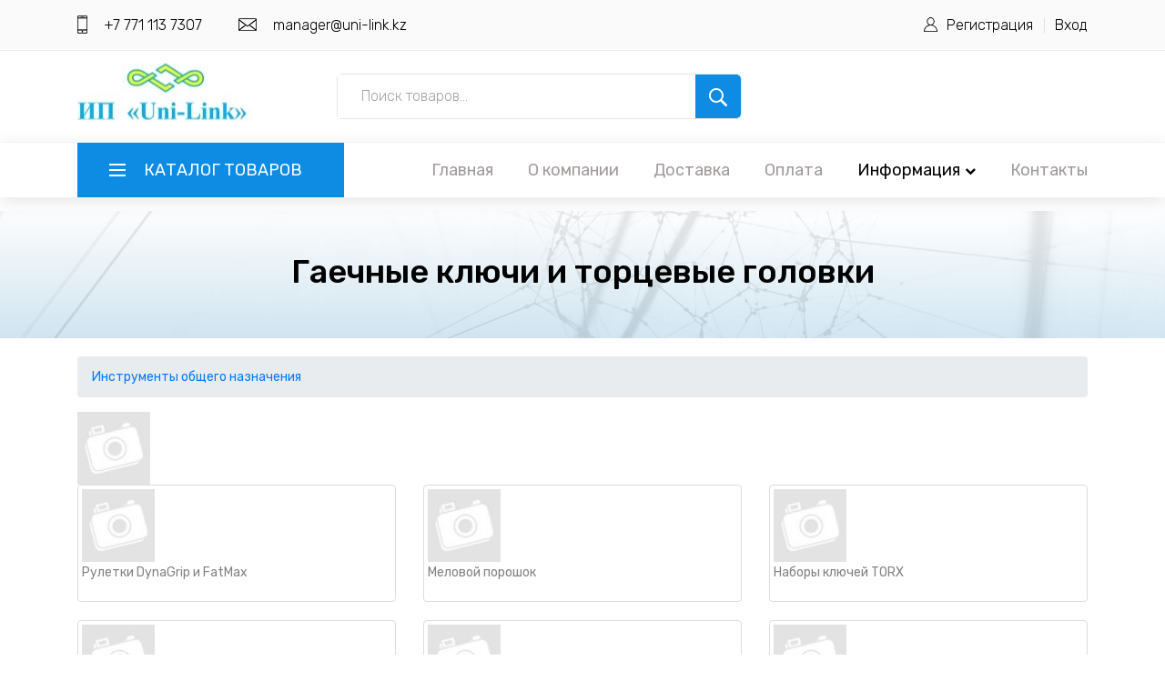

--- FILE ---
content_type: text/html; charset=utf-8
request_url: https://uni-link.kz/tovar/9/6/
body_size: 22208
content:
<!DOCTYPE html>
<html lang="ru">
<head>
    <meta charset="UTF-8">
    <meta name="viewport" content="width=device-width, initial-scale=1, shrink-to-fit=no">
    <meta http-equiv="X-UA-Compatible" content="IE=edge">
    <meta name="robots" content="noyaca"/>
    <meta name="robots" content="noodp"/>
        <title>
        Гаечные ключи и торцевые головки    </title>
        
    <link rel="stylesheet" type="text/css" href="/catalog/view/style/bootstrap4/bootstrap.min.css"/>
    <link rel="stylesheet" type="text/css" href="/catalog/view/style/fancybox/jquery.fancybox.min.css"/>
    <link rel="stylesheet" type="text/css" href="/catalog/view/style/owl-carousel/owl.carousel.min.css"/>
    <link rel="stylesheet" type="text/css" href="/catalog/view/style/font-awesome/font-awesome.min.css"/>
    <link rel="stylesheet" type="text/css" href="/catalog/view/theme/unilink/stylesheet/main_styles.css?v1"/>
    <link rel="stylesheet" type="text/css" href="/catalog/view/theme/unilink/stylesheet/responsive.css"/>

    <script type="text/javascript" src="/catalog/view/javascript/jquery/jquery-3.3.1.min.js"></script>
    <script type="text/javascript" src="/catalog/view/javascript/bootstrap4/bootstrap.bundle.min.js"></script>
    <script type="text/javascript" src="/catalog/view/javascript/fancybox/jquery.fancybox.min.js"></script>
    <script type="text/javascript" src="/catalog/view/javascript/owl-carousel/owl.carousel.min.js"></script>
    <script type="text/javascript" src="/catalog/view/theme/unilink/javascript/framework.js"></script>
    <script type="text/javascript" src="/catalog/view/theme/unilink/javascript/main.js"></script>
    <script type="text/javascript" src="/catalog/view/theme/unilink/javascript/plugins/scrollmagic/ScrollMagic.min.js"></script>
    <script type="text/javascript" src="/catalog/view/theme/unilink/javascript/plugins/greensock/TweenMax.min.js"></script>
    <script type="text/javascript" src="/catalog/view/theme/unilink/javascript/plugins/greensock/TimelineMax.min.js"></script>
    <script type="text/javascript" src="/catalog/view/theme/unilink/javascript/plugins/greensock/animation.gsap.min.js"></script>
    <script type="text/javascript" src="/catalog/view/theme/unilink/javascript/plugins/greensock/ScrollToPlugin.min.js"></script>
    <script type="text/javascript" src="/catalog/view/theme/unilink/javascript/plugins/parallax-js-master/parallax.min.js"></script>
    <script type="text/javascript" src="/catalog/view/theme/unilink/javascript/custom.js"></script>
</head>
<body>

<!-- Header -->

<header class="header">

    <!-- Top Bar -->

    <div class="top_bar">
        <div class="container">
            <div class="row">
                <div class="col d-flex flex-row">
                    <div class="top_bar_contact_item">
                        <div class="top_bar_icon"><img src="/catalog/view/theme/unilink/image/phone.png" alt=""></div>
                        +7 771 113 7307
                    </div>
                    <div class="top_bar_contact_item">
                        <div class="top_bar_icon"><img src="/catalog/view/theme/unilink/image/mail.png" alt=""></div>
                        <a href="mailto:manager@uni-link.kz">manager@uni-link.kz</a></div>
                    <div class="top_bar_content ml-auto">
                        <div class="top_bar_user">
                            <div class="user_icon"><img src="/catalog/view/theme/unilink/image/user.svg" alt=""></div>
                                                            <div><a href="index.php?route=checkout/registration">Регистрация</a></div>
                                <div><a href="#" data-toggle="modal" data-target="#myModal">Вход</a></div>
                                                    </div>
                    </div>
                </div>
            </div>
        </div>
    </div>

    <!-- Header Main -->

    <div class="header_main">
        <div class="container">
            <div class="row">

                <!-- Logo -->
                <div class="col-lg-3 col-sm-3 col-3 order-1">
                    <div class="logo_container">
                        <div class="logo">
                            <a href="/">
                                <img src="/catalog/view/theme/unilink/image/logo.jpg">
                            </a>
                        </div>
                    </div>
                </div>

                <!-- Search -->
                <div class="col-lg-5 col-12 order-lg-2 order-3 text-lg-left text-right">
                    <div class="header_search">
                        <div class="header_search_content">
                            <div class="header_search_form_container">
                                <div class="header_search_form clearfix">
                                    <input type="search" required="required" class="header_search_input"
                                           placeholder="Поиск товаров...">
                                    <div class="custom_dropdown" style="display: none">
                                        <div class="custom_dropdown_list">
                                            <span class="custom_dropdown_placeholder clc">All Categories</span>
                                            <i class="fa fa-chevron-down"></i>
                                            <ul class="custom_list clc">
                                                <li><a class="clc" href="#">All Categories</a></li>
                                                <li><a class="clc" href="#">Computers</a></li>
                                                <li><a class="clc" href="#">Laptops</a></li>
                                                <li><a class="clc" href="#">Cameras</a></li>
                                                <li><a class="clc" href="#">Hardware</a></li>
                                                <li><a class="clc" href="#">Smartphones</a></li>
                                            </ul>
                                        </div>
                                    </div>
                                    <button class="header_search_button trans_300" value="Найти"><img
                                                src="/catalog/view/theme/unilink/image/search.png" alt=""></button>
                                </div>
                            </div>
                        </div>
                    </div>
                </div>

                <!-- Cart -->
                <div class="col-lg-4 col-9 order-lg-3 order-2 text-lg-left text-right">
                    <div class="wishlist_cart d-flex flex-row align-items-center justify-content-end">
                        <!-- Cart -->
                        
                    </div>
                </div>

            </div>
        </div>
    </div>

    <!-- Main Navigation -->

    <nav class="main_nav">
        <div class="container">
            <div class="row">
                <div class="col">

                    <div class="main_nav_content d-flex flex-row">

                        <!-- Categories Menu -->

                        <div class="cat_menu_container inner_menu">
                            <div class="cat_menu_title d-flex flex-row align-items-center justify-content-start">
                                <div class="cat_burger"><span></span><span></span><span></span></div>
                                <div class="cat_menu_text">Каталог товаров</div>
                            </div>
                            
                            <ul class="cat_menu main_menu">

                                                                    <li class="hassubs">
                                        <a href="">Телефония<i
                                                    class="fa fa-chevron-right"></i></a>
                                        <ul>
                                                                                                <li class="hassubs">
                                                        <a href="/tovar/10/11/">Межсетевые шлюзы<i
                                                                    class="fa fa-chevron-right"></i></a>
                                                        <ul>
                                                                                                                            <li><a href="/tovar/10/5/">GSM-шлюзы<i
                                                                                class="fa fa-chevron-right"></i></a>
                                                                </li>
                                                                                                                                <li><a href="/tovar/10/4/">VOIP-шлюзы<i
                                                                                class="fa fa-chevron-right"></i></a>
                                                                </li>
                                                                                                                                <li><a href="/tovar/10/5/15/">VoIP GSM шлюзы<i
                                                                                class="fa fa-chevron-right"></i></a>
                                                                </li>
                                                                                                                        </ul>
                                                    </li>
                                                                                                        <li class="hassubs">
                                                        <a href="/tovar/10/10/">Телефонные аппараты<i
                                                                    class="fa fa-chevron-right"></i></a>
                                                        <ul>
                                                                                                                            <li><a href="/tovar/10/2/5/">IP телефоны<i
                                                                                class="fa fa-chevron-right"></i></a>
                                                                </li>
                                                                                                                                <li><a href="/tovar/10/4/7/">Видеотелефоны<i
                                                                                class="fa fa-chevron-right"></i></a>
                                                                </li>
                                                                                                                                <li><a href="/tovar/10/5/3/">Стационарные GSM-телефоны<i
                                                                                class="fa fa-chevron-right"></i></a>
                                                                </li>
                                                                                                                        </ul>
                                                    </li>
                                                                                                        <li><a href="/tovar/10/7/">GSM мини АТС<i
                                                                    class="fa fa-chevron-right"></i></a></li>
                                                                                                        <li><a href="/tovar/8/4/">IP домофоны и видеодомофоны<i
                                                                    class="fa fa-chevron-right"></i></a></li>
                                                                                                        <li><a href="/tovar/10/6/">IP системы оповещения<i
                                                                    class="fa fa-chevron-right"></i></a></li>
                                                                                                        <li class="hassubs">
                                                        <a href="/tovar/8/9/">Добавочные устройства АТС<i
                                                                    class="fa fa-chevron-right"></i></a>
                                                        <ul>
                                                                                                                            <li><a href="/tovar/8/8/">Автосекретари, автоинформаторы, голосовая почта<i
                                                                                class="fa fa-chevron-right"></i></a>
                                                                </li>
                                                                                                                                <li><a href="/tovar/10/1/">Системы записи телефонных разговоров<i
                                                                                class="fa fa-chevron-right"></i></a>
                                                                </li>
                                                                                                                                <li><a href="/tovar/8/5/1/">Детекторы отбоя<i
                                                                                class="fa fa-chevron-right"></i></a>
                                                                </li>
                                                                                                                        </ul>
                                                    </li>
                                                                                            </ul>
                                    </li>
                                                                        <li class="hassubs">
                                        <a href="">Аудио-визуальные решения<i
                                                    class="fa fa-chevron-right"></i></a>
                                        <ul>
                                                                                                <li class="hassubs">
                                                        <a href="/tovar/3/11/">Видеоконференцсвязь<i
                                                                    class="fa fa-chevron-right"></i></a>
                                                        <ul>
                                                                                                                            <li><a href="/tovar/3/2/16/">Групповые системы<i
                                                                                class="fa fa-chevron-right"></i></a>
                                                                </li>
                                                                                                                                <li><a href="/tovar/3/2/1/">Персональные системы<i
                                                                                class="fa fa-chevron-right"></i></a>
                                                                </li>
                                                                                                                                <li><a href="/tovar/3/4/3/">Серверы многоточечной видеоконференцсвязи (MCU)<i
                                                                                class="fa fa-chevron-right"></i></a>
                                                                </li>
                                                                                                                        </ul>
                                                    </li>
                                                                                                        <li class="hassubs">
                                                        <a href="/tovar/3/15/">Аудиоконференцсвязь<i
                                                                    class="fa fa-chevron-right"></i></a>
                                                        <ul>
                                                                                                                            <li><a href="/tovar/3/3/">Конференц-телефоны<i
                                                                                class="fa fa-chevron-right"></i></a>
                                                                </li>
                                                                                                                                <li><a href="/tovar/4/12/">Конференц-системы<i
                                                                                class="fa fa-chevron-right"></i></a>
                                                                </li>
                                                                                                                                <li><a href="/tovar/10/4/13/">USB спикерфоны<i
                                                                                class="fa fa-chevron-right"></i></a>
                                                                </li>
                                                                                                                        </ul>
                                                    </li>
                                                                                                        <li><a href="/tovar/3/6/">Системы управления аудио-видео комплексами<i
                                                                    class="fa fa-chevron-right"></i></a></li>
                                                                                                        <li><a href="/tovar/3/1/25/">Экскурсионные системы<i
                                                                    class="fa fa-chevron-right"></i></a></li>
                                                                                                        <li><a href="/tovar/3/2/40/">Сверхъяркие профессиональные LCD дисплеи<i
                                                                    class="fa fa-chevron-right"></i></a></li>
                                                                                                        <li><a href="/tovar/3/4/">Оборудование для коммутации и преобразования видео сигналов<i
                                                                    class="fa fa-chevron-right"></i></a></li>
                                                                                                        <li><a href="/tovar/4/8/">Звуковое оборудование<i
                                                                    class="fa fa-chevron-right"></i></a></li>
                                                                                                        <li><a href="/tovar/3/8/">Кабины для переводчиков<i
                                                                    class="fa fa-chevron-right"></i></a></li>
                                                                                                        <li><a href="/tovar/3/9/">Встраиваемые врезные модули<i
                                                                    class="fa fa-chevron-right"></i></a></li>
                                                                                                        <li><a href="/tovar/3/12/">Комплекты АВ оборудования<i
                                                                    class="fa fa-chevron-right"></i></a></li>
                                                                                                        <li><a href="/tovar/3/13/">Выдвижные мониторы<i
                                                                    class="fa fa-chevron-right"></i></a></li>
                                                                                                        <li><a href="/shumovaia-zavesa-ustnovka/">Установка шумовых завес «под ключ»<i
                                                                    class="fa fa-chevron-right"></i></a></li>
                                                                                                        <li><a href="/tovar/3/14/">Поворотные PTZ камеры для видеоконференций<i
                                                                    class="fa fa-chevron-right"></i></a></li>
                                                                                            </ul>
                                    </li>
                                                                        <li class="hassubs">
                                        <a href="">Телефонные гарнитуры<i
                                                    class="fa fa-chevron-right"></i></a>
                                        <ul>
                                                                                                <li class="hassubs">
                                                        <a href="/tovar/2/1/1/">Телефонные гарнитуры<i
                                                                    class="fa fa-chevron-right"></i></a>
                                                        <ul>
                                                                                                                            <li><a href="/tovar/2/1/">Профессиональные гарнитуры для call-центров<i
                                                                                class="fa fa-chevron-right"></i></a>
                                                                </li>
                                                                                                                                <li><a href="/tovar/2/7/">Беспроводные гарнитуры<i
                                                                                class="fa fa-chevron-right"></i></a>
                                                                </li>
                                                                                                                                <li><a href="/tovar/2/4/">Гарнитуры для компьютера<i
                                                                                class="fa fa-chevron-right"></i></a>
                                                                </li>
                                                                                                                                <li><a href="/tovar/2/2/">Гарнитуры для малого офиса (SOHO)<i
                                                                                class="fa fa-chevron-right"></i></a>
                                                                </li>
                                                                                                                        </ul>
                                                    </li>
                                                                                                        <li><a href="/tovar/3/6/">Системы управления аудио-видео комплексами<i
                                                                    class="fa fa-chevron-right"></i></a></li>
                                                                                                        <li class="hassubs">
                                                        <a href="/tovar/2/19/">Аксессуары для гарнитур<i
                                                                    class="fa fa-chevron-right"></i></a>
                                                        <ul>
                                                                                                                            <li><a href="/tovar/2/8/">Звуковые процессоры, USB адаптеры и шнуры<i
                                                                                class="fa fa-chevron-right"></i></a>
                                                                </li>
                                                                                                                                <li><a href="/tovar/2/5/">Аксессуары для гарнитур профессиональной серии<i
                                                                                class="fa fa-chevron-right"></i></a>
                                                                </li>
                                                                                                                                <li><a href="/tovar/2/14/1/">Аксессуары для беспроводных гарнитур<i
                                                                                class="fa fa-chevron-right"></i></a>
                                                                </li>
                                                                                                                        </ul>
                                                    </li>
                                                                                            </ul>
                                    </li>
                                                                        <li class="hassubs">
                                        <a href="">Умный Дом, Система автоматизации зданий<i
                                                    class="fa fa-chevron-right"></i></a>
                                        <ul>
                                                                                                <li><a href="/tovar/10/9/">Умный Дом, Система автоматизации зданий<i
                                                                    class="fa fa-chevron-right"></i></a></li>
                                                                                                        <li><a href="/tovar/10/9/2/">Контроллеры Z-Wave<i
                                                                    class="fa fa-chevron-right"></i></a></li>
                                                                                                        <li class="hassubs">
                                                        <a href="/tovar/10/9/7/">Датчики и сенсоры Z-Wave<i
                                                                    class="fa fa-chevron-right"></i></a>
                                                        <ul>
                                                                                                                            <li><a href="/tovar/10/9/7/">ИК-датчики движения<i
                                                                                class="fa fa-chevron-right"></i></a>
                                                                </li>
                                                                                                                                <li><a href="/tovar/10/9/7/">Датчики открытия двери/окна<i
                                                                                class="fa fa-chevron-right"></i></a>
                                                                </li>
                                                                                                                                <li><a href="/tovar/10/9/7/">Температурные датчики<i
                                                                                class="fa fa-chevron-right"></i></a>
                                                                </li>
                                                                                                                                <li><a href="/tovar/10/9/7/">Сенсоры протечки<i
                                                                                class="fa fa-chevron-right"></i></a>
                                                                </li>
                                                                                                                                <li><a href="/tovar/10/9/7/">Датчики дыма (СO2) и угарного газа (CO)<i
                                                                                class="fa fa-chevron-right"></i></a>
                                                                </li>
                                                                                                                                <li><a href="/tovar/10/9/7/">Цифровой температурный сенсор<i
                                                                                class="fa fa-chevron-right"></i></a>
                                                                </li>
                                                                                                                        </ul>
                                                    </li>
                                                                                                        <li class="hassubs">
                                                        <a href="/tovar/10/9/1/">Диммеры Z-Wave встраиваемые и накладные<i
                                                                    class="fa fa-chevron-right"></i></a>
                                                        <ul>
                                                                                                                            <li><a href="/tovar/10/9/1/">Диммер-микромодуль для скрытого монтажа за выключателем<i
                                                                                class="fa fa-chevron-right"></i></a>
                                                                </li>
                                                                                                                                <li><a href="/tovar/10/9/1/">Диммер накладной для внешнего подключения к розетке<i
                                                                                class="fa fa-chevron-right"></i></a>
                                                                </li>
                                                                                                                        </ul>
                                                    </li>
                                                                                                        <li class="hassubs">
                                                        <a href="/tovar/10/9/4/">Реле Z-Wave встраиваемые и накладные<i
                                                                    class="fa fa-chevron-right"></i></a>
                                                        <ul>
                                                                                                                            <li><a href="/tovar/10/9/4/">Реле-микромодуль для скрытого монтажа за выключателем<i
                                                                                class="fa fa-chevron-right"></i></a>
                                                                </li>
                                                                                                                                <li><a href="/tovar/10/9/4/">Реле накладное для внешнего подключения к розетке<i
                                                                                class="fa fa-chevron-right"></i></a>
                                                                </li>
                                                                                                                        </ul>
                                                    </li>
                                                                                                        <li class="hassubs">
                                                        <a href="/tovar/10/9/3/">Выключатели, регуляторы, пульты-актуаторы<i
                                                                    class="fa fa-chevron-right"></i></a>
                                                        <ul>
                                                                                                                            <li><a href="/tovar/10/9/3/">Z-Wave кнопка с функциями ON/OFF, диммирования, таймера<i
                                                                                class="fa fa-chevron-right"></i></a>
                                                                </li>
                                                                                                                                <li><a href="/tovar/10/9/3/">Z-Wave пульты для запуска сцен<i
                                                                                class="fa fa-chevron-right"></i></a>
                                                                </li>
                                                                                                                        </ul>
                                                    </li>
                                                                                                        <li class="hassubs">
                                                        <a href="/tovar/10/9/5/">Шаттеры Z-Wave - устройства управления жалюзи, шторами<i
                                                                    class="fa fa-chevron-right"></i></a>
                                                        <ul>
                                                                                                                            <li><a href="/tovar/10/9/5/">Шаттеры-микромодули постоянного тока<i
                                                                                class="fa fa-chevron-right"></i></a>
                                                                </li>
                                                                                                                                <li><a href="/tovar/10/9/5/">Шаттеры-микромодули переменного тока<i
                                                                                class="fa fa-chevron-right"></i></a>
                                                                </li>
                                                                                                                        </ul>
                                                    </li>
                                                                                                        <li class="hassubs">
                                                        <a href="/tovar/10/9/8/">Дополнительные устройства Z-Wave<i
                                                                    class="fa fa-chevron-right"></i></a>
                                                        <ul>
                                                                                                                            <li><a href="/tovar/10/9/8/">Z-Wave сирены<i
                                                                                class="fa fa-chevron-right"></i></a>
                                                                </li>
                                                                                                                                <li><a href="/tovar/10/9/8/">Z-Wave-ИК преобразователи для кондиционеров<i
                                                                                class="fa fa-chevron-right"></i></a>
                                                                </li>
                                                                                                                                <li><a href="/tovar/10/9/8/">Wi-Fi камеры уличные и комнатные<i
                                                                                class="fa fa-chevron-right"></i></a>
                                                                </li>
                                                                                                                        </ul>
                                                    </li>
                                                                                            </ul>
                                    </li>
                                                                        <li class="hassubs">
                                        <a href="">Кабельная инфраструктура<i
                                                    class="fa fa-chevron-right"></i></a>
                                        <ul>
                                                                                                <li><a href="/tovar/6/1/">Все товары раздела<i
                                                                    class="fa fa-chevron-right"></i></a></li>
                                                                                                        <li><a href="/tovar/6/1/32/">Распродажа<i
                                                                    class="fa fa-chevron-right"></i></a></li>
                                                                                                        <li><a href="/tovar/10/9/8/">Батареи аккумуляторные<i
                                                                    class="fa fa-chevron-right"></i></a></li>
                                                                                                        <li class="hassubs">
                                                        <a href="/tovar/6/1/34/">Маркировка<i
                                                                    class="fa fa-chevron-right"></i></a>
                                                        <ul>
                                                                                                                            <li><a href="/tovar/6/12/">Принтеры и расходные материалы<i
                                                                                class="fa fa-chevron-right"></i></a>
                                                                </li>
                                                                                                                        </ul>
                                                    </li>
                                                                                                        <li class="hassubs">
                                                        <a href="/tovar/6/2/">Медный кабель и материалы<i
                                                                    class="fa fa-chevron-right"></i></a>
                                                        <ul>
                                                                                                                            <li><a href="/tovar/6/1/16/">Кабель витая пара (UTP, FTP)<i
                                                                                class="fa fa-chevron-right"></i></a>
                                                                </li>
                                                                                                                                <li><a href="/tovar/6/29/9/">Муфты компрессионные (ВССК/МВССК)<i
                                                                                class="fa fa-chevron-right"></i></a>
                                                                </li>
                                                                                                                                <li><a href="/tovar/6/1/24/">Материалы для сращивания и герметизации<i
                                                                                class="fa fa-chevron-right"></i></a>
                                                                </li>
                                                                                                                        </ul>
                                                    </li>
                                                                                                        <li class="hassubs">
                                                        <a href="/tovar/6/7/">Оптический кабель и компоненты ВОЛС<i
                                                                    class="fa fa-chevron-right"></i></a>
                                                        <ul>
                                                                                                                            <li><a href="/tovar/6/8/">Муфты оптические<i
                                                                                class="fa fa-chevron-right"></i></a>
                                                                </li>
                                                                                                                                <li><a href="/tovar/6/10/4/">Кроссы оптические<i
                                                                                class="fa fa-chevron-right"></i></a>
                                                                </li>
                                                                                                                                <li><a href="/tovar/6/29/18/">Соединители оптических волокон<i
                                                                                class="fa fa-chevron-right"></i></a>
                                                                </li>
                                                                                                                        </ul>
                                                    </li>
                                                                                                        <li class="hassubs">
                                                        <a href="/tovar/6/1/35/">Кроссовое оборудование<i
                                                                    class="fa fa-chevron-right"></i></a>
                                                        <ul>
                                                                                                                            <li><a href="/tovar/6/22/16/">Коробки, шкафы, ящики распределительные, кросс-боксы (закрытый кросс)<i
                                                                                class="fa fa-chevron-right"></i></a>
                                                                </li>
                                                                                                                                <li><a href="/tovar/6/25/">Стойки, каркасы распределительные (открытый кросс)<i
                                                                                class="fa fa-chevron-right"></i></a>
                                                                </li>
                                                                                                                                <li><a href="/tovar/6/21/9/">Плинты<i
                                                                                class="fa fa-chevron-right"></i></a>
                                                                </li>
                                                                                                                        </ul>
                                                    </li>
                                                                                                        <li class="hassubs">
                                                        <a href="/tovar/6/15/">Шкафы, стойки телекоммуникационные и аксессуары к ним<i
                                                                    class="fa fa-chevron-right"></i></a>
                                                        <ul>
                                                                                                                            <li><a href="/tovar/6/1/21/">Шкафы телекоммуникационные 19 дюймов<i
                                                                                class="fa fa-chevron-right"></i></a>
                                                                </li>
                                                                                                                                <li><a href="/tovar/6/16/">Стойки телекоммуникационные 19 дюймов<i
                                                                                class="fa fa-chevron-right"></i></a>
                                                                </li>
                                                                                                                        </ul>
                                                    </li>
                                                                                            </ul>
                                    </li>
                                                                        <li class="hassubs">
                                        <a href="">Заземление и молниезащита<i
                                                    class="fa fa-chevron-right"></i></a>
                                        <ul>
                                                                                                <li class="hassubs">
                                                        <a href="/tovar/6/27/10/">Глубинное заземление (модульное; для обычных грунтов)<i
                                                                    class="fa fa-chevron-right"></i></a>
                                                        <ul>
                                                                                                                            <li><a href="/tovar/6/27/1/">Готовые комплекты<i
                                                                                class="fa fa-chevron-right"></i></a>
                                                                </li>
                                                                                                                                <li><a href="/tovar/6/27/3/">Комплектующие<i
                                                                                class="fa fa-chevron-right"></i></a>
                                                                </li>
                                                                                                                        </ul>
                                                    </li>
                                                                                                        <li><a href="/tovar/6/27/4/">Заземление в частном доме<i
                                                                    class="fa fa-chevron-right"></i></a></li>
                                                                                                        <li><a href="/tovar/6/27/2/">Заземление для вечномёрзлых грунтов (электролитическое)<i
                                                                    class="fa fa-chevron-right"></i></a></li>
                                                                                                        <li class="hassubs">
                                                        <a href="/tovar/6/27/9/">Заземляющие проводники<i
                                                                    class="fa fa-chevron-right"></i></a>
                                                        <ul>
                                                                                                                            <li><a href="/tovar/6/27/8/">Полоса заземляющая<i
                                                                                class="fa fa-chevron-right"></i></a>
                                                                </li>
                                                                                                                                <li><a href="/tovar/6/27/6/">Проволока заземляющая<i
                                                                                class="fa fa-chevron-right"></i></a>
                                                                </li>
                                                                                                                                <li><a href="/tovar/6/27/7/">Провод заземляющий в ПВХ изоляции<i
                                                                                class="fa fa-chevron-right"></i></a>
                                                                </li>
                                                                                                                        </ul>
                                                    </li>
                                                                                                        <li class="hassubs">
                                                        <a href="/tovar/6/27/5/">Молниезащита<i
                                                                    class="fa fa-chevron-right"></i></a>
                                                        <ul>
                                                                                                                            <li><a href="/tovar/6/27/32/">Молниеприёмники<i
                                                                                class="fa fa-chevron-right"></i></a>
                                                                </li>
                                                                                                                                <li><a href="/tovar/6/27/31/">Молниеприёмники активные<i
                                                                                class="fa fa-chevron-right"></i></a>
                                                                </li>
                                                                                                                                <li><a href="/tovar/6/27/34/">Токоотводы<i
                                                                                class="fa fa-chevron-right"></i></a>
                                                                </li>
                                                                                                                                <li><a href="/tovar/6/27/35/">Зажимы и держатели<i
                                                                                class="fa fa-chevron-right"></i></a>
                                                                </li>
                                                                                                                                <li><a href="/tovar/6/27/33/">Молниезащита высотная тросовая<i
                                                                                class="fa fa-chevron-right"></i></a>
                                                                </li>
                                                                                                                        </ul>
                                                    </li>
                                                                                                        <li class="hassubs">
                                                        <a href="/tovar/6/27/12/">Ограничители импульсных перенапряжений (УЗИП)<i
                                                                    class="fa fa-chevron-right"></i></a>
                                                        <ul>
                                                                                                                            <li><a href="/tovar/6/27/13/">УЗИП для сетей питания<i
                                                                                class="fa fa-chevron-right"></i></a>
                                                                </li>
                                                                                                                                <li><a href="/tovar/6/27/23/">УЗИП для слаботочных сетей<i
                                                                                class="fa fa-chevron-right"></i></a>
                                                                </li>
                                                                                                                                <li><a href="/tovar/6/27/27/">Разрядники разделительные<i
                                                                                class="fa fa-chevron-right"></i></a>
                                                                </li>
                                                                                                                                <li><a href="/tovar/6/27/28/">УЗИП для применения в различных системах<i
                                                                                class="fa fa-chevron-right"></i></a>
                                                                </li>
                                                                                                                                <li><a href="/tovar/6/27/53/">Принадлежности для УЗИП<i
                                                                                class="fa fa-chevron-right"></i></a>
                                                                </li>
                                                                                                                        </ul>
                                                    </li>
                                                                                                        <li class="hassubs">
                                                        <a href="/tovar/7/14/">Сварка экзотермическая<i
                                                                    class="fa fa-chevron-right"></i></a>
                                                        <ul>
                                                                                                                            <li><a href="/tovar/7/15/">Одноразовые готовые комплекты для сварки<i
                                                                                class="fa fa-chevron-right"></i></a>
                                                                </li>
                                                                                                                                <li><a href="/tovar/7/16/">Многоразовые готовые комплекты для сварки<i
                                                                                class="fa fa-chevron-right"></i></a>
                                                                </li>
                                                                                                                        </ul>
                                                    </li>
                                                                                                        <li><a href="/tovar/6/27/29/">Устройства вспомогательные для монтажа<i
                                                                    class="fa fa-chevron-right"></i></a></li>
                                                                                                        <li><a href="/tovar/6/27/37/">Устройства энергосберегающие<i
                                                                    class="fa fa-chevron-right"></i></a></li>
                                                                                                        <li><a href="/tovar/6/27/50/">Реле контроля напряжения<i
                                                                    class="fa fa-chevron-right"></i></a></li>
                                                                                                        <li><a href="/tovar/6/27/48/">Дополнительное оборудование<i
                                                                    class="fa fa-chevron-right"></i></a></li>
                                                                                            </ul>
                                    </li>
                                                                        <li class="hassubs">
                                        <a href="">Инструменты<i
                                                    class="fa fa-chevron-right"></i></a>
                                        <ul>
                                                                                                <li class="hassubs">
                                                        <a href="/tovar/7/1/">Наборы инструментов<i
                                                                    class="fa fa-chevron-right"></i></a>
                                                        <ul>
                                                                                                                            <li><a href="/tovar/7/18/">Наборы инструментов СвязьКомплект<i
                                                                                class="fa fa-chevron-right"></i></a>
                                                                </li>
                                                                                                                                <li><a href="/tovar/7/1/23/">Универсальные наборы инструментов<i
                                                                                class="fa fa-chevron-right"></i></a>
                                                                </li>
                                                                                                                                <li><a href="/tovar/7/1/14/">Наборы для электрика (до 1000В)<i
                                                                                class="fa fa-chevron-right"></i></a>
                                                                </li>
                                                                                                                                <li><a href="/tovar/7/5/7/">Наборы инструментов для ВОЛС<i
                                                                                class="fa fa-chevron-right"></i></a>
                                                                </li>
                                                                                                                                <li><a href="/tovar/7/1/16/">Наборы инструментов для СКС<i
                                                                                class="fa fa-chevron-right"></i></a>
                                                                </li>
                                                                                                                                <li><a href="/tovar/7/1/2/">Наборы инструментов для LAN сетей<i
                                                                                class="fa fa-chevron-right"></i></a>
                                                                </li>
                                                                                                                                <li><a href="/tovar/7/1/1/">Наборы инструментов для Кабельщик<i
                                                                                class="fa fa-chevron-right"></i></a>
                                                                </li>
                                                                                                                                <li><a href="/tovar/7/1/25">Наборы инструментов для Связиста<i
                                                                                class="fa fa-chevron-right"></i></a>
                                                                </li>
                                                                                                                                <li><a href="/tovar/7/1/12/">Наборы инструментов для Кабельного ТВ<i
                                                                                class="fa fa-chevron-right"></i></a>
                                                                </li>
                                                                                                                                <li><a href="/tovar/7/1/4/">Сумки и кейсы для инструмента<i
                                                                                class="fa fa-chevron-right"></i></a>
                                                                </li>
                                                                                                                        </ul>
                                                    </li>
                                                                                                        <li class="hassubs">
                                                        <a href="/tovar/7/2/">Монтаж кабеля<i
                                                                    class="fa fa-chevron-right"></i></a>
                                                        <ul>
                                                                                                                            <li><a href="/tovar/7/2/1/">УЗК, Прутки, Протяжки<i
                                                                                class="fa fa-chevron-right"></i></a>
                                                                </li>
                                                                                                                                <li><a href="/tovar/7/2/6/">Кабельные лебедки<i
                                                                                class="fa fa-chevron-right"></i></a>
                                                                </li>
                                                                                                                                <li><a href="/tovar/7/2/14/">Кабельные ролики<i
                                                                                class="fa fa-chevron-right"></i></a>
                                                                </li>
                                                                                                                                <li><a href="/tovar/7/2/16/">Кабельные чулки<i
                                                                                class="fa fa-chevron-right"></i></a>
                                                                </li>
                                                                                                                        </ul>
                                                    </li>
                                                                                                        <li class="hassubs">
                                                        <a href="/tovar/7/3/">Снятие изоляции кабеля<i
                                                                    class="fa fa-chevron-right"></i></a>
                                                        <ul>
                                                                                                                            <li><a href="/tovar/7/3/3/">Стрипперы для Проводов<i
                                                                                class="fa fa-chevron-right"></i></a>
                                                                </li>
                                                                                                                                <li><a href="/tovar/7/5/8/">Стрипперы для Внешней изоляции кабеля<i
                                                                                class="fa fa-chevron-right"></i></a>
                                                                </li>
                                                                                                                                <li><a href="/tovar/7/3/32/">Инструмент для Витой пары UTP/STP<i
                                                                                class="fa fa-chevron-right"></i></a>
                                                                </li>
                                                                                                                                <li><a href="/tovar/7/12/">Стрипперы для Коаксиала COAX<i
                                                                                class="fa fa-chevron-right"></i></a>
                                                                </li>
                                                                                                                                <li><a href="/tovar/7/5/19/">Стрипперы для Оптики<i
                                                                                class="fa fa-chevron-right"></i></a>
                                                                </li>
                                                                                                                                <li><a href="/tovar/7/3/4/">Ножи для разделки кабеля<i
                                                                                class="fa fa-chevron-right"></i></a>
                                                                </li>
                                                                                                                                <li><a href="/tovar/7/3/7/">Ножницы для резки кевлара<i
                                                                                class="fa fa-chevron-right"></i></a>
                                                                </li>
                                                                                                                                <li><a href="/tovar/7/3/2/">Кабелерезы, тросорезы<i
                                                                                class="fa fa-chevron-right"></i></a>
                                                                </li>
                                                                                                                        </ul>
                                                    </li>
                                                                                                        <li><a href="/tovar/7/20/">Резка кабеля<i
                                                                    class="fa fa-chevron-right"></i></a></li>
                                                                                                        <li><a href="/tovar/7/4/">Кримперы (пресс-клещи)<i
                                                                    class="fa fa-chevron-right"></i></a></li>
                                                                                                        <li><a href="/tovar/7/7/">Расшивки на кросс 66/110/Krone<i
                                                                    class="fa fa-chevron-right"></i></a></li>
                                                                                                        <li><a href="/tovar/7/6/">Накрутка провода<i
                                                                    class="fa fa-chevron-right"></i></a></li>
                                                                                                        <li><a href="/tovar/9/18/">Инструмент для радиомонтажа<i
                                                                    class="fa fa-chevron-right"></i></a></li>
                                                                                                        <li class="hassubs">
                                                        <a href="/tovar/9/19/">Профессиональный ручной инструмент<i
                                                                    class="fa fa-chevron-right"></i></a>
                                                        <ul>
                                                                                                                            <li><a href="/tovar/9/11/6/">Изолированный инструмент до 1000В<i
                                                                                class="fa fa-chevron-right"></i></a>
                                                                </li>
                                                                                                                                <li><a href="/tovar/9/11/">Шарнирно-губцевый ручной инструмент<i
                                                                                class="fa fa-chevron-right"></i></a>
                                                                </li>
                                                                                                                                <li><a href="/tovar/9/5/">Отвертки и отверточные вставки (биты)<i
                                                                                class="fa fa-chevron-right"></i></a>
                                                                </li>
                                                                                                                                <li><a href="/tovar/9/7/">Строительный ручной инструмент<i
                                                                                class="fa fa-chevron-right"></i></a>
                                                                </li>
                                                                                                                                <li><a href="/tovar/9/6/37/">Измерительный и разметочный инструмент<i
                                                                                class="fa fa-chevron-right"></i></a>
                                                                </li>
                                                                                                                                <li><a href="/tovar/9/6/">Гаечные ключи и торцевые головки<i
                                                                                class="fa fa-chevron-right"></i></a>
                                                                </li>
                                                                                                                                <li><a href="/tovar/9/13/">Трубогибы<i
                                                                                class="fa fa-chevron-right"></i></a>
                                                                </li>
                                                                                                                                <li><a href="/tovar/9/8/">Перфорация листового материала<i
                                                                                class="fa fa-chevron-right"></i></a>
                                                                </li>
                                                                                                                                <li><a href="/tovar/9/9/2/">Сверла, буры и расходные материалы<i
                                                                                class="fa fa-chevron-right"></i></a>
                                                                </li>
                                                                                                                                <li><a href="/tovar/9/1/">Электроинструменты<i
                                                                                class="fa fa-chevron-right"></i></a>
                                                                </li>
                                                                                                                        </ul>
                                                    </li>
                                                                                                        <li class="hassubs">
                                                        <a href="/tovar/9/17/">Вспомогательные средства<i
                                                                    class="fa fa-chevron-right"></i></a>
                                                        <ul>
                                                                                                                            <li><a href="/tovar/9/2/19/">Палатки кабельщика, обогреватель для палатки<i
                                                                                class="fa fa-chevron-right"></i></a>
                                                                </li>
                                                                                                                                <li><a href="/tovar/9/10/1/">Ящики, органайзеры, кейсы<i
                                                                                class="fa fa-chevron-right"></i></a>
                                                                </li>
                                                                                                                                <li><a href="/tovar/9/2/1/">Профессиональные фонари<i
                                                                                class="fa fa-chevron-right"></i></a>
                                                                </li>
                                                                                                                                <li><a href="/tovar/9/2/18/">Очки защитные открытые<i
                                                                                class="fa fa-chevron-right"></i></a>
                                                                </li>
                                                                                                                        </ul>
                                                    </li>
                                                                                                        <li><a href="/tovar/1/37/">Распродажа<i
                                                                    class="fa fa-chevron-right"></i></a></li>
                                                                                            </ul>
                                    </li>
                                                                        <li class="hassubs">
                                        <a href="">Приборы общего назначения<i
                                                    class="fa fa-chevron-right"></i></a>
                                        <ul>
                                                                                                <li><a href="/tovar/1/10/59/">Профессиональные мультиметры<i
                                                                    class="fa fa-chevron-right"></i></a></li>
                                                                                                        <li><a href="/tovar/1/10/74/">Калибраторы<i
                                                                    class="fa fa-chevron-right"></i></a></li>
                                                                                                        <li><a href="/tovar/1/10/10/">Токовые клещи<i
                                                                    class="fa fa-chevron-right"></i></a></li>
                                                                                                        <li><a href="/tovar/1/10/23/">Комбинированные приборы<i
                                                                    class="fa fa-chevron-right"></i></a></li>
                                                                                                        <li><a href="/tovar/1/10/1/">Мегаомметры<i
                                                                    class="fa fa-chevron-right"></i></a></li>
                                                                                                        <li><a href="/tovar/1/10/24/">Пробники и тестеры напряжения<i
                                                                    class="fa fa-chevron-right"></i></a></li>
                                                                                                        <li><a href="/tovar/1/10/53/">Измерители сопротивления заземления<i
                                                                    class="fa fa-chevron-right"></i></a></li>
                                                                                                        <li><a href="/tovar/1/23/1/">Тепловизоры<i
                                                                    class="fa fa-chevron-right"></i></a></li>
                                                                                                        <li><a href="/tovar/1/15/1/">Инфракрасные термометры<i
                                                                    class="fa fa-chevron-right"></i></a></li>
                                                                                                        <li><a href="/tovar/1/15/2/">Люксметры<i
                                                                    class="fa fa-chevron-right"></i></a></li>
                                                                                                        <li><a href="/tovar/1/37/">Распродажа<i
                                                                    class="fa fa-chevron-right"></i></a></li>
                                                                                            </ul>
                                    </li>
                                                                        <li class="hassubs">
                                        <a href="">Приборы для телекоммуникационных сетей<i
                                                    class="fa fa-chevron-right"></i></a>
                                        <ul>
                                                                                                <li class="hassubs">
                                                        <a href="/tovar/1/5/">LAN тестеры, Кабельные тестеры, WiFi тестеры, Сертификация СКС<i
                                                                    class="fa fa-chevron-right"></i></a>
                                                        <ul>
                                                                                                                            <li><a href="/tovar/1/5/84/">Кабельные тестеры, тестеры витой пары, кабель тестеры<i
                                                                                class="fa fa-chevron-right"></i></a>
                                                                </li>
                                                                                                                                <li><a href="/tovar/1/5/85/">Сертификация СКС. Кабельные анализаторы<i
                                                                                class="fa fa-chevron-right"></i></a>
                                                                </li>
                                                                                                                                <li><a href="/tovar/1/11/1/">Cетевые тестеры, LAN тестеры, тестеры сети Ethernet<i
                                                                                class="fa fa-chevron-right"></i></a>
                                                                </li>
                                                                                                                        </ul>
                                                    </li>
                                                                                                        <li class="hassubs">
                                                        <a href="/tovar/1/39/">Мониторинг и Безопасность IT<i
                                                                    class="fa fa-chevron-right"></i></a>
                                                        <ul>
                                                                                                                            <li><a href="/tovar/1/5/78/">Анализаторы трафика, производительности сети и приложений<i
                                                                                class="fa fa-chevron-right"></i></a>
                                                                </li>
                                                                                                                                <li><a href="/tovar/1/5/81/">TAP ответвители трафика, агрегаторы<i
                                                                                class="fa fa-chevron-right"></i></a>
                                                                </li>
                                                                                                                        </ul>
                                                    </li>
                                                                                                        <li class="hassubs">
                                                        <a href="/tovar/1/9/">Обслуживание абонентских линий<i
                                                                    class="fa fa-chevron-right"></i></a>
                                                        <ul>
                                                                                                                            <li><a href="/tovar/1/9/1/">Анализаторы абонентских линий и окончаний<i
                                                                                class="fa fa-chevron-right"></i></a>
                                                                </li>
                                                                                                                                <li><a href="/tovar/1/9/9/">Анализаторы ADSL, SHDSL, VDSL, IPTV, VOIP<i
                                                                                class="fa fa-chevron-right"></i></a>
                                                                </li>
                                                                                                                                <li><a href="/tovar/1/8/3/">Тестовые телефонные трубки<i
                                                                                class="fa fa-chevron-right"></i></a>
                                                                </li>
                                                                                                                                <li><a href="/tovar/1/7/1/">Прозвонка кабеля (тестовые наборы)<i
                                                                                class="fa fa-chevron-right"></i></a>
                                                                </li>
                                                                                                                                <li><a href="/tovar/1/7/2/">Тональные генераторы<i
                                                                                class="fa fa-chevron-right"></i></a>
                                                                </li>
                                                                                                                                <li><a href="/tovar/1/7/7/">Индуктивные щупы<i
                                                                                class="fa fa-chevron-right"></i></a>
                                                                </li>
                                                                                                                                <li><a href="/tovar/1/2/13/">Идентификаторы и сортеры жил<i
                                                                                class="fa fa-chevron-right"></i></a>
                                                                </li>
                                                                                                                        </ul>
                                                    </li>
                                                                                                        <li class="hassubs">
                                                        <a href="/tovar/1/31/">Диагностика кабельных линий<i
                                                                    class="fa fa-chevron-right"></i></a>
                                                        <ul>
                                                                                                                            <li><a href="/tovar/1/2/14/">Приборы для поиска повреждения кабеля<i
                                                                                class="fa fa-chevron-right"></i></a>
                                                                </li>
                                                                                                                                <li><a href="/tovar/1/6/14/">Рефлектометры для кабельных линий<i
                                                                                class="fa fa-chevron-right"></i></a>
                                                                </li>
                                                                                                                                <li><a href="/tovar/1/4/1/">Кабельные приборы (измерительные мосты)<i
                                                                                class="fa fa-chevron-right"></i></a>
                                                                </li>
                                                                                                                        </ul>
                                                    </li>
                                                                                                        <li><a href="/tovar/1/14/2/">Обслуживание систем кабельного ТВ<i
                                                                    class="fa fa-chevron-right"></i></a></li>
                                                                                                        <li class="hassubs">
                                                        <a href="/tovar/1/28/">Монтаж и диагностика ВОЛС<i
                                                                    class="fa fa-chevron-right"></i></a>
                                                        <ul>
                                                                                                                            <li><a href="/tovar/1/1/10/">Сварочные аппараты для оптоволокна<i
                                                                                class="fa fa-chevron-right"></i></a>
                                                                </li>
                                                                                                                                <li><a href="/tovar/1/28/1/">Скалыватели оптического волокна<i
                                                                                class="fa fa-chevron-right"></i></a>
                                                                </li>
                                                                                                                                <li><a href="/tovar/1/1/4/">Оптические рефлектометры<<i
                                                                                class="fa fa-chevron-right"></i></a>
                                                                </li>
                                                                                                                                <li><a href="/tovar/1/26/">Оптические тестеры<i
                                                                                class="fa fa-chevron-right"></i></a>
                                                                </li>
                                                                                                                                <li><a href="/tovar/1/1/17/">Измерители оптической мощности<i
                                                                                class="fa fa-chevron-right"></i></a>
                                                                </li>
                                                                                                                                <li><a href="/tovar/1/27/">Источники оптического излучения<i
                                                                                class="fa fa-chevron-right"></i></a>
                                                                </li>
                                                                                                                                <li><a href="/tovar/1/1/43/">VFL - локаторы повреждений волокна<i
                                                                                class="fa fa-chevron-right"></i></a>
                                                                </li>
                                                                                                                                <li><a href="/tovar/1/1/52/">Микроскопы и видеомикроскопы<i
                                                                                class="fa fa-chevron-right"></i></a>
                                                                </li>
                                                                                                                                <li><a href="/tovar/7/1/45/">Чистка оптических коннекторов<i
                                                                                class="fa fa-chevron-right"></i></a>
                                                                </li>
                                                                                                                                <li><a href="/tovar/7/5/7/">Наборы инструментов для ВОК<i
                                                                                class="fa fa-chevron-right"></i></a>
                                                                </li>
                                                                                                                        </ul>
                                                    </li>
                                                                                                        <li class="hassubs">
                                                        <a href="/tovar/1/22/">Приборы для обслуживания беспроводных сетей<i
                                                                    class="fa fa-chevron-right"></i></a>
                                                        <ul>
                                                                                                                            <li><a href="/tovar/1/22/6/">Анализаторы базовых станций<i
                                                                                class="fa fa-chevron-right"></i></a>
                                                                </li>
                                                                                                                                <li><a href="/tovar/1/22/10/">Антенные анализаторы<i
                                                                                class="fa fa-chevron-right"></i></a>
                                                                </li>
                                                                                                                                <li><a href="/tovar/1/22/7/">Радиочастотные анализаторы<i
                                                                                class="fa fa-chevron-right"></i></a>
                                                                </li>
                                                                                                                                <li><a href="/tovar/1/22/8/">Анализаторы WiFi сетей<i
                                                                                class="fa fa-chevron-right"></i></a>
                                                                </li>
                                                                                                                        </ul>
                                                    </li>
                                                                                                        <li class="hassubs">
                                                        <a href="/tovar/1/29/">Трассопоисковое оборудование<i
                                                                    class="fa fa-chevron-right"></i></a>
                                                        <ul>
                                                                                                                            <li><a href="/tovar/1/2/">Трассоискатели<i
                                                                                class="fa fa-chevron-right"></i></a>
                                                                </li>
                                                                                                                                <li><a href="/tovar/1/12/3/">Маркеры и маркероискатели<i
                                                                                class="fa fa-chevron-right"></i></a>
                                                                </li>
                                                                                                                                <li><a href="/tovar/1/2/12/">Металлоискатели<i
                                                                                class="fa fa-chevron-right"></i></a>
                                                                </li>
                                                                                                                        </ul>
                                                    </li>
                                                                                                        <li><a href="/tovar/1/3/">Анализаторы транспортных Ethernet, E1, PRI, BRI, SDH, PDH, Fiber Channel<i
                                                                    class="fa fa-chevron-right"></i></a></li>
                                                                                            </ul>
                                    </li>
                                                                        <li class="hassubs">
                                        <a href="">Радиочастотное измерительное оборудование<i
                                                    class="fa fa-chevron-right"></i></a>
                                        <ul>
                                                                                                <li><a href="/tovar/1/13/1/">Цифровые осциллографы<i
                                                                    class="fa fa-chevron-right"></i></a></li>
                                                                                                        <li><a href="/tovar/1/13/2/">Генераторы сигналов<i
                                                                    class="fa fa-chevron-right"></i></a></li>
                                                                                                        <li><a href="/tovar/1/13/3/">Источники питания постоянного тока<i
                                                                    class="fa fa-chevron-right"></i></a></li>
                                                                                                        <li><a href="/tovar/1/13/19/">Анализаторы спектра<i
                                                                    class="fa fa-chevron-right"></i></a></li>
                                                                                                        <li><a href="/tovar/1/13/29/">Векторные анализаторы цепей<i
                                                                    class="fa fa-chevron-right"></i></a></li>
                                                                                                        <li><a href="/tovar/1/13/44/">Частотомеры и измерители<i
                                                                    class="fa fa-chevron-right"></i></a></li>
                                                                                                        <li><a href="/tovar/1/13/14/">Анализаторы кабелей и антенн (АФУ)<i
                                                                    class="fa fa-chevron-right"></i></a></li>
                                                                                                        <li><a href="/tovar/1/13/41/">Измерители мощности<i
                                                                    class="fa fa-chevron-right"></i></a></li>
                                                                                                        <li><a href="/tovar/1/13/38/">Тестовые приемники<i
                                                                    class="fa fa-chevron-right"></i></a></li>
                                                                                                        <li><a href="/tovar/1/13/11/">Антенны<i
                                                                    class="fa fa-chevron-right"></i></a></li>
                                                                                                        <li><a href="/tovar/1/13/76/">Опции для приборов Rohde&Schwarz<i
                                                                    class="fa fa-chevron-right"></i></a></li>
                                                                                                        <li><a href="/tovar/1/13/77/">Аксессуары для приборов Rohde&Schwarz<i
                                                                    class="fa fa-chevron-right"></i></a></li>
                                                                                                        <li><a href="/tovar/1/13/36/">Снято с производства<i
                                                                    class="fa fa-chevron-right"></i></a></li>
                                                                                            </ul>
                                    </li>
                                                                        <li class="hassubs">
                                        <a href="">Приборы для энергетики<i
                                                    class="fa fa-chevron-right"></i></a>
                                        <ul>
                                                                                                <li class="hassubs">
                                                        <a href="/tovar/1/30/">Приборы для обслуживания линий электропитания<i
                                                                    class="fa fa-chevron-right"></i></a>
                                                        <ul>
                                                                                                                            <li><a href="/tovar/1/2/11/">Поиск и трассировка скрытой проводки<i
                                                                                class="fa fa-chevron-right"></i></a>
                                                                </li>
                                                                                                                                <li><a href="/tovar/1/10/11/">Анализаторы сети электропитания<i
                                                                                class="fa fa-chevron-right"></i></a>
                                                                </li>
                                                                                                                                <li><a href="/tovar/1/29/">Трассопоисковое оборудование<i
                                                                                class="fa fa-chevron-right"></i></a>
                                                                </li>
                                                                                                                        </ul>
                                                    </li>
                                                                                                        <li class="hassubs">
                                                        <a href="/tovar/1/24/1/">Обслуживание аккумуляторных батарей<i
                                                                    class="fa fa-chevron-right"></i></a>
                                                        <ul>
                                                                                                                            <li><a href="/tovar/1/24/8/">Тестеры и анализаторы аккумуляторных батарей<i
                                                                                class="fa fa-chevron-right"></i></a>
                                                                </li>
                                                                                                                                <li><a href="/tovar/1/24/9/">Блоки нагрузки<i
                                                                                class="fa fa-chevron-right"></i></a>
                                                                </li>
                                                                                                                                <li><a href="/tovar/1/24/14/">Мониторинг аккумуляторных батарей<i
                                                                                class="fa fa-chevron-right"></i></a>
                                                                </li>
                                                                                                                        </ul>
                                                    </li>
                                                                                                        <li class="hassubs">
                                                        <a href="/tovar/1/16/">Высоковольтные испытания силовых кабелей<i
                                                                    class="fa fa-chevron-right"></i></a>
                                                        <ul>
                                                                                                                            <li><a href="/tovar/1/16/2/">Установки для испытания кабелей повышенным напряжением<i
                                                                                class="fa fa-chevron-right"></i></a>
                                                                </li>
                                                                                                                                <li><a href="/tovar/1/16/11/">Установки для испытания кабеля переменным напряжением (AC)<i
                                                                                class="fa fa-chevron-right"></i></a>
                                                                </li>
                                                                                                                                <li><a href="/tovar/1/16/12/">Установки для испытания кабеля из сшитого полиэтилена (XLPE)<i
                                                                                class="fa fa-chevron-right"></i></a>
                                                                </li>
                                                                                                                                <li><a href="/tovar/1/16/4/">Установки для прожига кабеля<i
                                                                                class="fa fa-chevron-right"></i></a>
                                                                </li>
                                                                                                                        </ul>
                                                    </li>
                                                                                                        <li><a href="/tovar/1/20/10/">Передвижные электротехнические лаборатории (ЭТЛ), мобильные комплексы<i
                                                                    class="fa fa-chevron-right"></i></a></li>
                                                                                                        <li class="hassubs">
                                                        <a href="/tovar/1/31/">Диагностика кабельных линий и электрооборудования<i
                                                                    class="fa fa-chevron-right"></i></a>
                                                        <ul>
                                                                                                                            <li><a href="/tovar/1/5/89/">Испытание силовых кабелей, измерение и диагностика частичных разрядов<i
                                                                                class="fa fa-chevron-right"></i></a>
                                                                </li>
                                                                                                                                <li><a href="/tovar/1/2/14/">Приборы для поиска повреждения кабеля<i
                                                                                class="fa fa-chevron-right"></i></a>
                                                                </li>
                                                                                                                                <li><a href="/tovar/1/5/76/">Индикаторы короткого замыкания (ИКЗ)<i
                                                                                class="fa fa-chevron-right"></i></a>
                                                                </li>
                                                                                                                        </ul>
                                                    </li>
                                                                                                        <li><a href="/tovar/1/21/">Поиск утечек в трубопроводах<i
                                                                    class="fa fa-chevron-right"></i></a></li>
                                                                                                        <li><a href="/tovar/1/10/105/">Ультразвуковые расходомеры<i
                                                                    class="fa fa-chevron-right"></i></a></li>
                                                                                                        <li class="hassubs">
                                                        <a href="/tovar/1/34/">Вспомогательные средства<i
                                                                    class="fa fa-chevron-right"></i></a>
                                                        <ul>
                                                                                                                            <li><a href="/tovar/1/34/1/">Заземления переносные<i
                                                                                class="fa fa-chevron-right"></i></a>
                                                                </li>
                                                                                                                                <li><a href="/tovar/1/34/2/">Штанги изолирующие<i
                                                                                class="fa fa-chevron-right"></i></a>
                                                                </li>
                                                                                                                                <li><a href="/tovar/1/34/6/">Указатели напряжения<i
                                                                                class="fa fa-chevron-right"></i></a>
                                                                </li>
                                                                                                                        </ul>
                                                    </li>
                                                                                                        <li><a href="/tovar/6/34/">ИК-окна<i
                                                                    class="fa fa-chevron-right"></i></a></li>
                                                                                                        <li><a href="/tovar/1/40/">Проверка ВЧ аппаратуры<i
                                                                    class="fa fa-chevron-right"></i></a></li>
                                                                                            </ul>
                                    </li>
                                                                        <li class="hassubs">
                                        <a href="">Сети и доступ<i
                                                    class="fa fa-chevron-right"></i></a>
                                        <ul>
                                                                                                <li class="hassubs">
                                                        <a href="/tovar/5/13/">WiFi оборудование, WiFi решения<i
                                                                    class="fa fa-chevron-right"></i></a>
                                                        <ul>
                                                                                                                            <li><a href="/tovar/5/13/25/">Wi-Fi оборудование Edimax<i
                                                                                class="fa fa-chevron-right"></i></a>
                                                                </li>
                                                                                                                                <li><a href="/tovar/5/13/20/">Wi-Fi оборудование BlueSocket<i
                                                                                class="fa fa-chevron-right"></i></a>
                                                                </li>
                                                                                                                                <li><a href="/tovar/5/13/19/">Wi-Fi оборудование PheeNet<i
                                                                                class="fa fa-chevron-right"></i></a>
                                                                </li>
                                                                                                                                <li><a href="/tovar/5/13/18/">Wi-Fi оборудование Motorola<i
                                                                                class="fa fa-chevron-right"></i></a>
                                                                </li>
                                                                                                                        </ul>
                                                    </li>
                                                                                                        <li><a href="/tovar/5/16/">Коммутаторы доступа Ethernet<i
                                                                    class="fa fa-chevron-right"></i></a></li>
                                                                                                        <li><a href="/tovar/5/14/">Промышленные коммутаторы MOXA<i
                                                                    class="fa fa-chevron-right"></i></a></li>
                                                                                                        <li><a href="/tovar/5/7/">Оборудование широкополосного доступа DSL<i
                                                                    class="fa fa-chevron-right"></i></a></li>
                                                                                                        <li><a href="/tovar/5/19/">POE-инжекторы<i
                                                                    class="fa fa-chevron-right"></i></a></li>
                                                                                            </ul>
                                    </li>
                                                                    <li>&nbsp;</li>
                            </ul>
                            <script>
                                $(document).ready(function () {
                                    $('li.hassubs > a[href=""]').click(function () {
                                        return false;
                                    })
                                })
                            </script>
                        </div>

                        <!-- Main Nav Menu -->

                        <div class="main_nav_menu ml-auto">
                            <ul class="standard_dropdown main_nav_dropdown">
                                <li><a href="/">Главная<i class="fa fa-chevron-down"></i></a></li>
                                <li><a href="/about/">О компании<i class="fa fa-chevron-down"></i></a></li>
                                <li><a href="/delivery/">Доставка<i class="fa fa-chevron-down"></i></a></li>
                                <li><a href="/payment/">Оплата<i class="fa fa-chevron-down"></i></a></li>
                                <li class="hassubs">
                                    <a>Информация<i class="fa fa-chevron-down"></i></a>
                                    <ul>
                                        <li><a href="/garanty/">Гарантия и возврат<i class="fa fa-chevron-down"></i></a></li>
                                        <li><a href="#">Наши поставщики<i class="fa fa-chevron-down"></i></a></li>
                                        <li><a href="#">Наши покупатели<i class="fa fa-chevron-down"></i></a></li>
                                        <li><a href="#">Наша продукция<i class="fa fa-chevron-down"></i></a></li>
                                        <li><a href="#">Геосинтетические материалы<i
                                                        class="fa fa-chevron-down"></i></a></li>
                                        <li><a href="/sertificates/">Наши сертификаты<i class="fa fa-chevron-down"></i></a></li>
                                    </ul>
                                </li>
                                <li><a href="/contacts/">Контакты<i class="fa fa-chevron-down"></i></a></li>
                            </ul>
                        </div>

                        <!-- Menu Trigger -->

                        <div class="menu_trigger_container ml-auto">
                            <div class="menu_trigger d-flex flex-row align-items-center justify-content-end">
                                <div class="menu_burger">
                                    <div class="menu_trigger_text">Меню</div>
                                    <div class="cat_burger menu_burger_inner"><span></span><span></span><span></span>
                                    </div>
                                </div>
                            </div>
                        </div>

                    </div>
                </div>
            </div>
        </div>
    </nav>

    <!-- Menu -->

    <div class="page_menu">
        <div class="container">
            <div class="row">
                <div class="col">

                    <div class="page_menu_content">

                        <div class="page_menu_search">
                            <form action="#">
                                <input type="search" required="required" class="page_menu_search_input"
                                       placeholder="Поиск товаров...">
                            </form>
                        </div>
                        <ul class="page_menu_nav">
                            <li class="page_menu_item">
                                <a href="/">Главная<i class="fa fa-angle-down"></i></a>
                            </li>
                            <li class="page_menu_item">
                                <a href="/about/">О компании<i class="fa fa-angle-down"></i></a>
                            </li>
                            <li class="page_menu_item has-children">
                                <a href="#">Информация<i class="fa fa-angle-down"></i></a>
                                <ul class="page_menu_selection">
                                    <li><a href="#">Наши поставщики<i class="fa fa-angle-down"></i></a></li>
                                    <li><a href="#">Наши покупатели<i class="fa fa-angle-down"></i></a></li>
                                    <li><a href="#">Наша продукция<i class="fa fa-angle-down"></i></a></li>
                                    <li><a href="#">Геосинтетические материалы<i class="fa fa-angle-down"></i></a></li>
                                    <li><a href="#">Наши сертификаты<i class="fa fa-angle-down"></i></a></li>
                                </ul>
                            </li>
                            <li class="page_menu_item">
                                <a href="/contacts/">Контакты<i class="fa fa-angle-down"></i></a>
                            </li>
                        </ul>

                        <div class="menu_contact">
                            <div class="menu_contact_item">
                                <div class="menu_contact_icon"><img
                                            src="/catalog/view/theme/unilink/image/phone_white.png" alt=""></div>
                                    +7 771 113 7307
                            </div>
                            <div class="menu_contact_item">
                                <div class="menu_contact_icon"><img
                                            src="/catalog/view/theme/unilink/image/mail_white.png" alt=""></div>
                                <a href="mailto:manager@uni-link.kz">manager@uni-link.kz</a></div>
                        </div>
                    </div>
                </div>
            </div>
        </div>
    </div>

</header>

<!-- Home -->

<div class="home">
    <div class="home_background parallax-window" data-parallax="scroll" data-image-src="/catalog/view/theme/unilink/image/shop_background.jpg"></div>
    <div class="home_overlay"></div>
    <div class="home_content d-flex flex-column align-items-center justify-content-center">
        <h1 class="home_title">Гаечные ключи и торцевые головки</h1>
    </div>
</div>

<div class="shop">
    <div class="container">
        <div class="row">
                            <div class="col-12">
                    <div class="modal fade cart-modal" tabindex="-1" role="dialog">
    <div class="modal-dialog modal-lg" role="document">
        <div class="modal-content">
            <div class="modal-header">
                <button type="button" class="close" data-dismiss="modal" aria-label="Close"><span aria-hidden="true">&times;</span>
                </button>
                <h4 class="modal-title">Товар добавлен в корзину</h4>
            </div>
            <div class="modal-body">
                <div class="row">
                    <div class="col-lg-8 col-md-8 col-sm-7 col-xs-12">
                        <div class="media">
                            <div id="cart-modal-img" class="media-left media-middle"></div>
                            <div class="media-body">
                                <p id="cart-modal-title"></p>
                                <p id="cart-modal-articul">
                                    <span class="label label-default"></span>
                                </p>
                                <p id="cart-modal-quantity">Количество: <strong></strong></p>
                                <p id="cart-modal-price"><strong></strong></p>
                            </div>
                        </div>
                    </div>
                    <div class="col-lg-4 col-md-4 col-sm-5 col-xs-12">
                        <div class="well">
                            <h4><strong>В корзине</strong></h4><br>
                            <p id="cart-modal-total-quantity">Товаров: <strong></strong></p>
                            <p id="cart-modal-total-price">На сумму: <strong></strong></p>
                            <hr>
                            <p class="text-center">
                                <a href="/index.php?route=checkout/cart" class="btn btn-primary">Перейти в корзину</a>
                            </p>
                        </div>
                    </div>
                </div>
            </div>
        </div>
    </div>
</div>    <ol class="breadcrumb" itemscope itemtype="http://schema.org/BreadcrumbList">
                    <li itemprop="itemListElement" itemscope
                itemtype="http://schema.org/ListItem">
                <a itemscope itemtype="http://schema.org/Thing"
                   itemprop="item"
                   href="/tovar/9/">
                    <span itemprop="name">Инструменты общего назначения</span>
                </a>
                <meta itemprop="position" content="1" />
            </li>
            </ol>

<div class="category">
            <a data-fancybox="gallery" href="/files/category_1621/main_img_c1621_.jpg">
            <img alt="Гаечные ключи и торцевые головки" src="/image/cache/no_image-80x80.jpg">
        </a>
    
        
            </div>


                <div class="row">
                            <div class="col-sm-6 col-md-4">
                    <a href="http://uni-link.kz/index.php?route=product/category&amp;category_id=22812">
                        <div class="thumbnail thumbnail__rubric">
                            <img src="/image/cache/no_image-80x80.jpg" alt="Рулетки DynaGrip и FatMax">
                            <div class="caption">
                                <p>Рулетки DynaGrip и FatMax</p>
                            </div>
                        </div>
                    </a>
                </div>
                            <div class="col-sm-6 col-md-4">
                    <a href="http://uni-link.kz/index.php?route=product/category&amp;category_id=22835">
                        <div class="thumbnail thumbnail__rubric">
                            <img src="/image/cache/no_image-80x80.jpg" alt="Меловой порошок">
                            <div class="caption">
                                <p>Меловой порошок</p>
                            </div>
                        </div>
                    </a>
                </div>
                            <div class="col-sm-6 col-md-4">
                    <a href="/tovar/9/6/42/">
                        <div class="thumbnail thumbnail__rubric">
                            <img src="/image/cache/no_image-80x80.jpg" alt="Наборы ключей TORX">
                            <div class="caption">
                                <p>Наборы ключей TORX</p>
                            </div>
                        </div>
                    </a>
                </div>
                            <div class="col-sm-6 col-md-4">
                    <a href="/tovar/9/6/41/">
                        <div class="thumbnail thumbnail__rubric">
                            <img src="/image/cache/no_image-80x80.jpg" alt="Щупы измерительные">
                            <div class="caption">
                                <p>Щупы измерительные</p>
                            </div>
                        </div>
                    </a>
                </div>
                            <div class="col-sm-6 col-md-4">
                    <a href="/tovar/9/6/40/">
                        <div class="thumbnail thumbnail__rubric">
                            <img src="/image/cache/no_image-80x80.jpg" alt="Торцевые гаечные ключи">
                            <div class="caption">
                                <p>Торцевые гаечные ключи</p>
                            </div>
                        </div>
                    </a>
                </div>
                            <div class="col-sm-6 col-md-4">
                    <a href="/tovar/9/6/39/">
                        <div class="thumbnail thumbnail__rubric">
                            <img src="/image/cache/no_image-80x80.jpg" alt="Дальномеры лазерные и ультразвуковые">
                            <div class="caption">
                                <p>Дальномеры лазерные и ультразвуковые</p>
                            </div>
                        </div>
                    </a>
                </div>
                            <div class="col-sm-6 col-md-4">
                    <a href="/tovar/9/6/38/">
                        <div class="thumbnail thumbnail__rubric">
                            <img src="/image/cache/no_image-80x80.jpg" alt="Маркеры и карандаши">
                            <div class="caption">
                                <p>Маркеры и карандаши</p>
                            </div>
                        </div>
                    </a>
                </div>
                            <div class="col-sm-6 col-md-4">
                    <a href="/tovar/9/6/37/">
                        <div class="thumbnail thumbnail__rubric">
                            <img src="/image/cache/no_image-80x80.jpg" alt="Измерительный и разметочный инструмент">
                            <div class="caption">
                                <p>Измерительный и разметочный инструмент</p>
                            </div>
                        </div>
                    </a>
                </div>
                            <div class="col-sm-6 col-md-4">
                    <a href="/tovar/9/6/36/">
                        <div class="thumbnail thumbnail__rubric">
                            <img src="/image/cache/no_image-80x80.jpg" alt="Уровни строительные">
                            <div class="caption">
                                <p>Уровни строительные</p>
                            </div>
                        </div>
                    </a>
                </div>
                            <div class="col-sm-6 col-md-4">
                    <a href="/tovar/9/6/35/">
                        <div class="thumbnail thumbnail__rubric">
                            <img src="/image/cache/no_image-80x80.jpg" alt="Лазерные дальномеры Fluke 424D, 419D и 414D">
                            <div class="caption">
                                <p>Лазерные дальномеры Fluke 424D, 419D и 414D</p>
                            </div>
                        </div>
                    </a>
                </div>
                            <div class="col-sm-6 col-md-4">
                    <a href="/tovar/9/6/31/">
                        <div class="thumbnail thumbnail__rubric">
                            <img src="/image/cache/no_image-80x80.jpg" alt="Шнуры разметочные, мел, отвесы">
                            <div class="caption">
                                <p>Шнуры разметочные, мел, отвесы</p>
                            </div>
                        </div>
                    </a>
                </div>
                            <div class="col-sm-6 col-md-4">
                    <a href="http://uni-link.kz/index.php?route=product/category&amp;category_id=22836">
                        <div class="thumbnail thumbnail__rubric">
                            <img src="/image/cache/no_image-80x80.jpg" alt="Угольник столярный">
                            <div class="caption">
                                <p>Угольник столярный</p>
                            </div>
                        </div>
                    </a>
                </div>
                            <div class="col-sm-6 col-md-4">
                    <a href="/tovar/9/6/27/">
                        <div class="thumbnail thumbnail__rubric">
                            <img src="/image/cache/no_image-80x80.jpg" alt="Угольники, малки, линейки, одометры">
                            <div class="caption">
                                <p>Угольники, малки, линейки, одометры</p>
                            </div>
                        </div>
                    </a>
                </div>
                            <div class="col-sm-6 col-md-4">
                    <a href="http://uni-link.kz/index.php?route=product/category&amp;category_id=22813">
                        <div class="thumbnail thumbnail__rubric">
                            <img src="/image/cache/no_image-80x80.jpg" alt="Рулетка IntelliTape">
                            <div class="caption">
                                <p>Рулетка IntelliTape</p>
                            </div>
                        </div>
                    </a>
                </div>
                            <div class="col-sm-6 col-md-4">
                    <a href="http://uni-link.kz/index.php?route=product/category&amp;category_id=22825">
                        <div class="thumbnail thumbnail__rubric">
                            <img src="/image/cache/no_image-80x80.jpg" alt="Рулетка STANLEY, длинная">
                            <div class="caption">
                                <p>Рулетка STANLEY, длинная</p>
                            </div>
                        </div>
                    </a>
                </div>
                            <div class="col-sm-6 col-md-4">
                    <a href="http://uni-link.kz/index.php?route=product/category&amp;category_id=22824">
                        <div class="thumbnail thumbnail__rubric">
                            <img src="/image/cache/no_image-80x80.jpg" alt="Рулетка FATMAX, длинная">
                            <div class="caption">
                                <p>Рулетка FATMAX, длинная</p>
                            </div>
                        </div>
                    </a>
                </div>
                            <div class="col-sm-6 col-md-4">
                    <a href="http://uni-link.kz/index.php?route=product/category&amp;category_id=22823">
                        <div class="thumbnail thumbnail__rubric">
                            <img src="/image/cache/no_image-80x80.jpg" alt="Рулетка BiMaterial">
                            <div class="caption">
                                <p>Рулетка BiMaterial</p>
                            </div>
                        </div>
                    </a>
                </div>
                            <div class="col-sm-6 col-md-4">
                    <a href="http://uni-link.kz/index.php?route=product/category&amp;category_id=22822">
                        <div class="thumbnail thumbnail__rubric">
                            <img src="/image/cache/no_image-80x80.jpg" alt="Рулетка LEVERLOCK">
                            <div class="caption">
                                <p>Рулетка LEVERLOCK</p>
                            </div>
                        </div>
                    </a>
                </div>
                            <div class="col-sm-6 col-md-4">
                    <a href="http://uni-link.kz/index.php?route=product/category&amp;category_id=22821">
                        <div class="thumbnail thumbnail__rubric">
                            <img src="/image/cache/no_image-80x80.jpg" alt="Рулетка POWERLOCK">
                            <div class="caption">
                                <p>Рулетка POWERLOCK</p>
                            </div>
                        </div>
                    </a>
                </div>
                            <div class="col-sm-6 col-md-4">
                    <a href="http://uni-link.kz/index.php?route=product/category&amp;category_id=22820">
                        <div class="thumbnail thumbnail__rubric">
                            <img src="/image/cache/no_image-80x80.jpg" alt="Рулетка POWERLOCK в металлическом корпусе">
                            <div class="caption">
                                <p>Рулетка POWERLOCK в металлическом корпусе</p>
                            </div>
                        </div>
                    </a>
                </div>
                            <div class="col-sm-6 col-md-4">
                    <a href="http://uni-link.kz/index.php?route=product/category&amp;category_id=22819">
                        <div class="thumbnail thumbnail__rubric">
                            <img src="/image/cache/no_image-80x80.jpg" alt="Рулетка POWERLOCK с армированной лентой">
                            <div class="caption">
                                <p>Рулетка POWERLOCK с армированной лентой</p>
                            </div>
                        </div>
                    </a>
                </div>
                            <div class="col-sm-6 col-md-4">
                    <a href="http://uni-link.kz/index.php?route=product/category&amp;category_id=22818">
                        <div class="thumbnail thumbnail__rubric">
                            <img src="/image/cache/no_image-80x80.jpg" alt="Рулетка Micro POWERLOCK">
                            <div class="caption">
                                <p>Рулетка Micro POWERLOCK</p>
                            </div>
                        </div>
                    </a>
                </div>
                            <div class="col-sm-6 col-md-4">
                    <a href="http://uni-link.kz/index.php?route=product/category&amp;category_id=22817">
                        <div class="thumbnail thumbnail__rubric">
                            <img src="/image/cache/no_image-80x80.jpg" alt="Рулетка PowerWinder">
                            <div class="caption">
                                <p>Рулетка PowerWinder</p>
                            </div>
                        </div>
                    </a>
                </div>
                            <div class="col-sm-6 col-md-4">
                    <a href="/tovar/9/6/9/">
                        <div class="thumbnail thumbnail__rubric">
                            <img src="/image/cache/no_image-80x80.jpg" alt="Лазерные уровни и нивелиры">
                            <div class="caption">
                                <p>Лазерные уровни и нивелиры</p>
                            </div>
                        </div>
                    </a>
                </div>
                            <div class="col-sm-6 col-md-4">
                    <a href="/tovar/9/6/3/">
                        <div class="thumbnail thumbnail__rubric">
                            <img src="/image/cache/no_image-80x80.jpg" alt="Рулетки">
                            <div class="caption">
                                <p>Рулетки</p>
                            </div>
                        </div>
                    </a>
                </div>
                            <div class="col-sm-6 col-md-4">
                    <a href="/tovar/9/6/43/">
                        <div class="thumbnail thumbnail__rubric">
                            <img src="/image/cache/no_image-80x80.jpg" alt="Штангенциркули Endura">
                            <div class="caption">
                                <p>Штангенциркули Endura</p>
                            </div>
                        </div>
                    </a>
                </div>
                    </div>
        <div id="products-block-start"></div>
    
    
<div class="filters_block">
<div class="filters__category">
            <div class="show-filters"></div>
    </div>
</div>
<div class="filters__category">
    <input type="hidden" name="page" class="filters__parameters" value=""/>
    <input type="hidden" class="filters__item-sort-input filters__parameters" value="" name="sort"/>
        <div class="shop_bar clearfix">
        <div class="shop_product_count"><span>119</span> товаров найдено</div>
        <div class="shop_sorting">
            <span>Сортировать:</span>
            <ul>
                <li>
                    <span class="sorting_text">Без сортировки<i class="fa fa-chevron-down" aria-hidden="true"></i></span>
                    <ul id='sort_by_price'>
                        <li class="shop_sorting_button" data-sort='1'>Без сортировки</li>
                        <li class="shop_sorting_button" data-sort='2'>Цена: по возрастанию</li>
                        <li class="shop_sorting_button" data-sort='3'>Цена: по убыванию</li>
                    </ul>
                </li>
            </ul>
        </div>
        <div class="shop_sorting in_stock">
            <input type="checkbox" value="1" id="in_stock">
            <label for="in_stock">Только товары в наличии</label>
        </div>
    </div>
</div>


        <div data-stats="{&quot;isProduct&quot;:true,&quot;price&quot;:null}" class="product__item row product-list__item_not-exist">
            <div class="col-sm-12 col-md-12 col-lg-12 order__name_1637395">
                                    <a href="http://uni-link.kz/index.php?route=product/product&amp;product_id=1637395" class="h4-category">

                            Stanley 1-17-259 - Рукоятка "Expert" 1/2" Т-образная скользящая
                    </a>
                            </div>
            <div class="col-sm-12 col-md-4 col-lg-3">
                                    <a href="http://uni-link.kz/index.php?route=product/product&amp;product_id=1637395" class="thumbnail">
                        <img class="order__img_1637395" src="/image/cache/no_image-80x80.jpg"
                             alt="Stanley 1-17-259 - Рукоятка "Expert" 1/2" Т-образная скользящая">
                    </a>
                                                    <p class="product___articul">
                    <span class="label label-default order__articul_1637395">
                        Артикул: ST-1-17-259                    </span>
                    </p>
                            </div>
            <div class="col-sm-12 col-md-8 col-lg-9">
                <div class="row">
                    <div class="col-sm-12 col-md-12 col-lg-12 product__description-short">
                        <p><p>Может использоваться как Т- или Г -образная рукоятка</p></p>
                    </div>
                </div>
                <div class="row product__description">
                    <div class="col-sm-6 col-md-6 col-lg-6">
                                                    <p class="product__pricetext">
                                Товар не поставляется
                            </p>
                                                                    </div>
                    <div class="col-sm-3 col-md-3 col lg-3">
                                                                        </p>
                    </div>
                </div>
            </div>
        </div>
    
        <div data-stats="{&quot;isProduct&quot;:true,&quot;price&quot;:2699.84}" class="product__item row product-list__item_not-exist">
            <div class="col-sm-12 col-md-12 col-lg-12 order__name_1637193">
                                    <a href="http://uni-link.kz/index.php?route=product/product&amp;product_id=1637193" class="h4-category">

                            Stanley 4-89-934 - Комбинированный ключ с храповиком в головке накидного ключа 8мм
                    </a>
                            </div>
            <div class="col-sm-12 col-md-4 col-lg-3">
                                    <a href="http://uni-link.kz/index.php?route=product/product&amp;product_id=1637193" class="thumbnail">
                        <img class="order__img_1637193" src="/image/cache/no_image-80x80.jpg"
                             alt="Stanley 4-89-934 - Комбинированный ключ с храповиком в головке накидного ключа 8мм">
                    </a>
                                                    <p class="product___articul">
                    <span class="label label-default order__articul_1637193">
                        Артикул: ST-4-89-934                    </span>
                    </p>
                            </div>
            <div class="col-sm-12 col-md-8 col-lg-9">
                <div class="row">
                    <div class="col-sm-12 col-md-12 col-lg-12 product__description-short">
                        <p></p>
                    </div>
                </div>
                <div class="row product__description">
                    <div class="col-sm-6 col-md-6 col-lg-6">
                                                    <p class="product__pricetext">
                                Товар не поставляется
                            </p>
                                                                    </div>
                    <div class="col-sm-3 col-md-3 col lg-3">
                                                                        </p>
                    </div>
                </div>
            </div>
        </div>
    
        <div data-stats="{&quot;isProduct&quot;:true,&quot;price&quot;:null}" class="product__item row product-list__item_not-exist">
            <div class="col-sm-12 col-md-12 col-lg-12 order__name_1637438">
                                    <a href="http://uni-link.kz/index.php?route=product/product&amp;product_id=1637438" class="h4-category">

                            Stanley STMT73649-8 - Набор комбинированных ключей, 8шт (8,10-14,17,19мм)
                    </a>
                            </div>
            <div class="col-sm-12 col-md-4 col-lg-3">
                                    <a href="http://uni-link.kz/index.php?route=product/product&amp;product_id=1637438" class="thumbnail">
                        <img class="order__img_1637438" src="/image/cache/no_image-80x80.jpg"
                             alt="Stanley STMT73649-8 - Набор комбинированных ключей, 8шт (8,10-14,17,19мм)">
                    </a>
                                                    <p class="product___articul">
                    <span class="label label-default order__articul_1637438">
                        Артикул: ST-STMT73649-8                    </span>
                    </p>
                            </div>
            <div class="col-sm-12 col-md-8 col-lg-9">
                <div class="row">
                    <div class="col-sm-12 col-md-12 col-lg-12 product__description-short">
                        <p></p>
                    </div>
                </div>
                <div class="row product__description">
                    <div class="col-sm-6 col-md-6 col-lg-6">
                                                    <p class="product__pricetext">
                                Товар не поставляется
                            </p>
                                                                    </div>
                    <div class="col-sm-3 col-md-3 col lg-3">
                                                                        </p>
                    </div>
                </div>
            </div>
        </div>
    
        <div data-stats="{&quot;isProduct&quot;:true,&quot;price&quot;:null}" class="product__item row product-list__item_not-exist">
            <div class="col-sm-12 col-md-12 col-lg-12 order__name_1637415">
                                    <span  class="h4-category">
                        Stanley 0-87-366 - Ключ разводной (150MM в/уп.)                    </span>
                            </div>
            <div class="col-sm-12 col-md-4 col-lg-3">
                                                    <p class="product___articul">
                    <span class="label label-default order__articul_1637415">
                        Артикул: ST-0-87-366                    </span>
                    </p>
                            </div>
            <div class="col-sm-12 col-md-8 col-lg-9">
                <div class="row">
                    <div class="col-sm-12 col-md-12 col-lg-12 product__description-short">
                        <p></p>
                    </div>
                </div>
                <div class="row product__description">
                    <div class="col-sm-6 col-md-6 col-lg-6">
                                                    <p class="product__pricetext">
                                Товар не поставляется
                            </p>
                                                                            <div class="dropdown">
                                <button class="btn btn-default dropdown-toggle" type="button" data-toggle="dropdown" aria-haspopup="true" aria-expanded="true">
                                    Аналоги
                                    <span class="caret"></span>
                                </button>
                                <ul class="dropdown-menu">
                                                                            <li>
                                            <a href="http://uni-link.kz/index.php?route=product/product&amp;product_id=1635960">ST-1-87-366 - Stanley 1-87-366 - Ключ разводной (150х19мм, без/уп.)</a>
                                        </li>
                                                                            <li>
                                            <a href="http://uni-link.kz/index.php?route=product/product&amp;product_id=1637235">ST-1-87-366 - Stanley 1-87-366 - Ключ разводной (150х19мм, без/уп.)</a>
                                        </li>
                                                                            <li>
                                            <a href="http://uni-link.kz/index.php?route=product/product&amp;product_id=1642603">ST-1-87-366 - Stanley 1-87-366 - Ключ разводной (150х19мм, без/уп.)</a>
                                        </li>
                                                                    </ul>
                            </div>
                                            </div>
                    <div class="col-sm-3 col-md-3 col lg-3">
                                                                        </p>
                    </div>
                </div>
            </div>
        </div>
    
        <div data-stats="{&quot;isProduct&quot;:true,&quot;price&quot;:4463.79}" class="product__item row product-list__item_not-exist">
            <div class="col-sm-12 col-md-12 col-lg-12 order__name_1637418">
                                    <a href="http://uni-link.kz/index.php?route=product/product&amp;product_id=1637418" class="h4-category">

                            Stanley 0-90-948 - Ключ гаечный разводной "MaxSteel", 200 мм
                    </a>
                            </div>
            <div class="col-sm-12 col-md-4 col-lg-3">
                                    <a href="http://uni-link.kz/index.php?route=product/product&amp;product_id=1637418" class="thumbnail">
                        <img class="order__img_1637418" src="/image/cache/no_image-80x80.jpg"
                             alt="Stanley 0-90-948 - Ключ гаечный разводной "MaxSteel", 200 мм">
                    </a>
                                                    <p class="product___articul">
                    <span class="label label-default order__articul_1637418">
                        Артикул: ST-0-90-948                    </span>
                    </p>
                            </div>
            <div class="col-sm-12 col-md-8 col-lg-9">
                <div class="row">
                    <div class="col-sm-12 col-md-12 col-lg-12 product__description-short">
                        <p></p>
                    </div>
                </div>
                <div class="row product__description">
                    <div class="col-sm-6 col-md-6 col-lg-6">
                                                    <p class="product__pricetext">
                                <b>Цена: </b>
                            <span class="order__price_1637418">
                                    Предоставляется по запросу
                            </span>
                            </p>
                                                                    </div>
                    <div class="col-sm-3 col-md-3 col lg-3">
                                                                        </p>
                    </div>
                </div>
            </div>
        </div>
    
        <div data-stats="{&quot;isProduct&quot;:true,&quot;price&quot;:23439.17}" class="product__item row ">
            <div class="col-sm-12 col-md-12 col-lg-12 order__name_1637127">
                                    <a href="http://uni-link.kz/index.php?route=product/product&amp;product_id=1637127" class="h4-category">

                            Stanley 4-87-052 - Набор рожковых ключей (8 шт., метрический)
                    </a>
                            </div>
            <div class="col-sm-12 col-md-4 col-lg-3">
                                    <a href="http://uni-link.kz/index.php?route=product/product&amp;product_id=1637127" class="thumbnail">
                        <img class="order__img_1637127" src="/image/cache/no_image-80x80.jpg"
                             alt="Stanley 4-87-052 - Набор рожковых ключей (8 шт., метрический)">
                    </a>
                                                    <p class="product___articul">
                    <span class="label label-default order__articul_1637127">
                        Артикул: ST-4-87-052                    </span>
                    </p>
                            </div>
            <div class="col-sm-12 col-md-8 col-lg-9">
                <div class="row">
                    <div class="col-sm-12 col-md-12 col-lg-12 product__description-short">
                        <p><p>В набор входят 8 ключей: 6x7, 8x9, 10x11, 12x13, 14x15, 16x17, 18x19, 20x22 мм. </p></p>
                    </div>
                </div>
                <div class="row product__description">
                    <div class="col-sm-6 col-md-6 col-lg-6">
                                                    <p class="product__pricetext">
                                <b>Цена: </b>
                            <span class="order__price_1637127">
                                    Предоставляется по запросу
                            </span>
                            </p>
                                                                    </div>
                    <div class="col-sm-3 col-md-3 col lg-3">
                                                                            <p class="product__flag">
                                            <span class="label label-success">
                                                В наличии
                                            </span>
                            </p>
                                                </p>
                    </div>
                </div>
            </div>
        </div>
    
        <div data-stats="{&quot;isProduct&quot;:true,&quot;price&quot;:5828.22}" class="product__item row ">
            <div class="col-sm-12 col-md-12 col-lg-12 order__name_1637419">
                                    <a href="http://uni-link.kz/index.php?route=product/product&amp;product_id=1637419" class="h4-category">

                            Stanley 0-90-949 - Ключ гаечный разводной "MaxSteel", 250 мм
                    </a>
                            </div>
            <div class="col-sm-12 col-md-4 col-lg-3">
                                    <a href="http://uni-link.kz/index.php?route=product/product&amp;product_id=1637419" class="thumbnail">
                        <img class="order__img_1637419" src="/image/cache/no_image-80x80.jpg"
                             alt="Stanley 0-90-949 - Ключ гаечный разводной "MaxSteel", 250 мм">
                    </a>
                                                    <p class="product___articul">
                    <span class="label label-default order__articul_1637419">
                        Артикул: ST-0-90-949                    </span>
                    </p>
                            </div>
            <div class="col-sm-12 col-md-8 col-lg-9">
                <div class="row">
                    <div class="col-sm-12 col-md-12 col-lg-12 product__description-short">
                        <p></p>
                    </div>
                </div>
                <div class="row product__description">
                    <div class="col-sm-6 col-md-6 col-lg-6">
                                                    <p class="product__pricetext">
                                <b>Цена: </b>
                            <span class="order__price_1637419">
                                    Предоставляется по запросу
                            </span>
                            </p>
                                                                    </div>
                    <div class="col-sm-3 col-md-3 col lg-3">
                                                                            <p class="product__flag">
                                            <span class="label label-success">
                                                В наличии
                                            </span>
                            </p>
                                                </p>
                    </div>
                </div>
            </div>
        </div>
    
        <div data-stats="{&quot;isProduct&quot;:true,&quot;price&quot;:8281.01}" class="product__item row ">
            <div class="col-sm-12 col-md-12 col-lg-12 order__name_1637420">
                                    <a href="http://uni-link.kz/index.php?route=product/product&amp;product_id=1637420" class="h4-category">

                            Stanley 0-90-950 - Ключ гаечный разводной "MaxSteel", 300 мм
                    </a>
                            </div>
            <div class="col-sm-12 col-md-4 col-lg-3">
                                    <a href="http://uni-link.kz/index.php?route=product/product&amp;product_id=1637420" class="thumbnail">
                        <img class="order__img_1637420" src="/image/cache/no_image-80x80.jpg"
                             alt="Stanley 0-90-950 - Ключ гаечный разводной "MaxSteel", 300 мм">
                    </a>
                                                    <p class="product___articul">
                    <span class="label label-default order__articul_1637420">
                        Артикул: ST-0-90-950                    </span>
                    </p>
                            </div>
            <div class="col-sm-12 col-md-8 col-lg-9">
                <div class="row">
                    <div class="col-sm-12 col-md-12 col-lg-12 product__description-short">
                        <p></p>
                    </div>
                </div>
                <div class="row product__description">
                    <div class="col-sm-6 col-md-6 col-lg-6">
                                                    <p class="product__pricetext">
                                <b>Цена: </b>
                            <span class="order__price_1637420">
                                    Предоставляется по запросу
                            </span>
                            </p>
                                                                    </div>
                    <div class="col-sm-3 col-md-3 col lg-3">
                                                                            <p class="product__flag">
                                            <span class="label label-success">
                                                В наличии
                                            </span>
                            </p>
                                                </p>
                    </div>
                </div>
            </div>
        </div>
    
        <div data-stats="{&quot;isProduct&quot;:true,&quot;price&quot;:39913.93}" class="product__item row product-list__item_not-exist">
            <div class="col-sm-12 col-md-12 col-lg-12 order__name_1637421">
                                    <a href="http://uni-link.kz/index.php?route=product/product&amp;product_id=1637421" class="h4-category">

                            KLAUKE набор ключей 8-22мм 12 предметов
                    </a>
                            </div>
            <div class="col-sm-12 col-md-4 col-lg-3">
                                    <a href="http://uni-link.kz/index.php?route=product/product&amp;product_id=1637421" class="thumbnail">
                        <img class="order__img_1637421" src="/image/cache/no_image-80x80.jpg"
                             alt="KLAUKE набор ключей 8-22мм 12 предметов">
                    </a>
                                                    <p class="product___articul">
                    <span class="label label-default order__articul_1637421">
                        Артикул: KL365                    </span>
                    </p>
                            </div>
            <div class="col-sm-12 col-md-8 col-lg-9">
                <div class="row">
                    <div class="col-sm-12 col-md-12 col-lg-12 product__description-short">
                        <p></p>
                    </div>
                </div>
                <div class="row product__description">
                    <div class="col-sm-6 col-md-6 col-lg-6">
                                                    <p class="product__pricetext">
                                <b>Цена: </b>
                            <span class="order__price_1637421">
                                    Предоставляется по запросу
                            </span>
                            </p>
                                                                    </div>
                    <div class="col-sm-3 col-md-3 col lg-3">
                                                                        </p>
                    </div>
                </div>
            </div>
        </div>
    
        <div data-stats="{&quot;isProduct&quot;:true,&quot;price&quot;:17831.88}" class="product__item row ">
            <div class="col-sm-12 col-md-12 col-lg-12 order__name_1637423">
                                    <a href="http://uni-link.kz/index.php?route=product/product&amp;product_id=1637423" class="h4-category">

                            Stanley 1-95-768 - НАБОР ИЗ 8-МИ РОЖКОВЫХ ГАЕЧНЫХ КЛЮЧЕЙ "EXPERT"
                    </a>
                            </div>
            <div class="col-sm-12 col-md-4 col-lg-3">
                                    <a href="http://uni-link.kz/index.php?route=product/product&amp;product_id=1637423" class="thumbnail">
                        <img class="order__img_1637423" src="/image/cache/no_image-80x80.jpg"
                             alt="Stanley 1-95-768 - НАБОР ИЗ 8-МИ РОЖКОВЫХ ГАЕЧНЫХ КЛЮЧЕЙ "EXPERT"">
                    </a>
                                                    <p class="product___articul">
                    <span class="label label-default order__articul_1637423">
                        Артикул: ST-1-95-768                    </span>
                    </p>
                            </div>
            <div class="col-sm-12 col-md-8 col-lg-9">
                <div class="row">
                    <div class="col-sm-12 col-md-12 col-lg-12 product__description-short">
                        <p><p>Состав набора - 8 ключей: 6x7 - 8x9 - 10x11 - 12x13 - 14x15 - 16x17 - 18x19 - 20x22 мм</p>
</p>
                    </div>
                </div>
                <div class="row product__description">
                    <div class="col-sm-6 col-md-6 col-lg-6">
                                                    <p class="product__pricetext">
                                <b>Цена: </b>
                            <span class="order__price_1637423">
                                    Предоставляется по запросу
                            </span>
                            </p>
                                                                    </div>
                    <div class="col-sm-3 col-md-3 col lg-3">
                                                                            <p class="product__flag">
                                            <span class="label label-success">
                                                В наличии
                                            </span>
                            </p>
                                                </p>
                    </div>
                </div>
            </div>
        </div>
    
        <div data-stats="{&quot;isProduct&quot;:true,&quot;price&quot;:null}" class="product__item row product-list__item_not-exist">
            <div class="col-sm-12 col-md-12 col-lg-12 order__name_1637259">
                                    <a href="http://uni-link.kz/index.php?route=product/product&amp;product_id=1637259" class="h4-category">

                            Ключ шестигранный с Т-образной рукояткой, 10.0 мм
                    </a>
                            </div>
            <div class="col-sm-12 col-md-4 col-lg-3">
                                    <a href="http://uni-link.kz/index.php?route=product/product&amp;product_id=1637259" class="thumbnail">
                        <img class="order__img_1637259" src="/image/cache/data/irwin/a0002-80x80.jpg"
                             alt="Ключ шестигранный с Т-образной рукояткой, 10.0 мм">
                    </a>
                                                    <p class="product___articul">
                    <span class="label label-default order__articul_1637259">
                        Артикул: 10504803                    </span>
                    </p>
                            </div>
            <div class="col-sm-12 col-md-8 col-lg-9">
                <div class="row">
                    <div class="col-sm-12 col-md-12 col-lg-12 product__description-short">
                        <p></p>
                    </div>
                </div>
                <div class="row product__description">
                    <div class="col-sm-6 col-md-6 col-lg-6">
                                                    <p class="product__pricetext">
                                Товар не поставляется
                            </p>
                                                                            <div class="dropdown">
                                <button class="btn btn-default dropdown-toggle" type="button" data-toggle="dropdown" aria-haspopup="true" aria-expanded="true">
                                    Аналоги
                                    <span class="caret"></span>
                                </button>
                                <ul class="dropdown-menu">
                                                                            <li>
                                            <a href="http://uni-link.kz/index.php?route=product/product&amp;product_id=1635926">ST-0-69-253 - Stanley 0-69-253 - Набор внутренних шестигранных ключей (10 шт., 1.5-10мм)</a>
                                        </li>
                                                                            <li>
                                            <a href="http://uni-link.kz/index.php?route=product/product&amp;product_id=1635932">KL375 - Klauke KL375 - набор из 9 торцовых шестигранных ключей</a>
                                        </li>
                                                                            <li>
                                            <a href="http://uni-link.kz/index.php?route=product/product&amp;product_id=1637208">ST-0-69-253 - Stanley 0-69-253 - Набор внутренних шестигранных ключей (10 шт., 1.5-10мм)</a>
                                        </li>
                                                                            <li>
                                            <a href="http://uni-link.kz/index.php?route=product/product&amp;product_id=1637431">KL375 - Klauke KL375 - набор из 9 торцовых шестигранных ключей</a>
                                        </li>
                                                                            <li>
                                            <a href="http://uni-link.kz/index.php?route=product/product&amp;product_id=1642576">ST-0-69-253 - Stanley 0-69-253 - Набор внутренних шестигранных ключей (10 шт., 1.5-10мм)</a>
                                        </li>
                                                                            <li>
                                            <a href="http://uni-link.kz/index.php?route=product/product&amp;product_id=1643710">KL375 - Klauke KL375 - набор из 9 торцовых шестигранных ключей</a>
                                        </li>
                                                                    </ul>
                            </div>
                                            </div>
                    <div class="col-sm-3 col-md-3 col lg-3">
                                                                        </p>
                    </div>
                </div>
            </div>
        </div>
    
        <div data-stats="{&quot;isProduct&quot;:true,&quot;price&quot;:35032.68}" class="product__item row product-list__item_not-exist">
            <div class="col-sm-12 col-md-12 col-lg-12 order__name_1637424">
                                    <a href="http://uni-link.kz/index.php?route=product/product&amp;product_id=1637424" class="h4-category">

                            Stanley 1-95-770 - НАБОР ИЗ 12-ТИ РОЖКОВЫХ ГАЕЧНЫХ КЛЮЧЕЙ "EXPERT"
                    </a>
                            </div>
            <div class="col-sm-12 col-md-4 col-lg-3">
                                    <a href="http://uni-link.kz/index.php?route=product/product&amp;product_id=1637424" class="thumbnail">
                        <img class="order__img_1637424" src="/image/cache/no_image-80x80.jpg"
                             alt="Stanley 1-95-770 - НАБОР ИЗ 12-ТИ РОЖКОВЫХ ГАЕЧНЫХ КЛЮЧЕЙ "EXPERT"">
                    </a>
                                                    <p class="product___articul">
                    <span class="label label-default order__articul_1637424">
                        Артикул: ST-1-95-770                    </span>
                    </p>
                            </div>
            <div class="col-sm-12 col-md-8 col-lg-9">
                <div class="row">
                    <div class="col-sm-12 col-md-12 col-lg-12 product__description-short">
                        <p><ul>
	<li>Состав набора - 12 ключей: 6x7 - 8x9 - 10x11 - 12x13 - 14x15 - 16x17 - 18x19 - 20x22 - 21x23 - 24x26 - 25x28 - 30x32 мм</li>
</ul>
</p>
                    </div>
                </div>
                <div class="row product__description">
                    <div class="col-sm-6 col-md-6 col-lg-6">
                                                    <p class="product__pricetext">
                                <b>Цена: </b>
                            <span class="order__price_1637424">
                                    Предоставляется по запросу
                            </span>
                            </p>
                                                                    </div>
                    <div class="col-sm-3 col-md-3 col lg-3">
                                                                        </p>
                    </div>
                </div>
            </div>
        </div>
    
        <div data-stats="{&quot;isProduct&quot;:true,&quot;price&quot;:null}" class="product__item row product-list__item_not-exist">
            <div class="col-sm-12 col-md-12 col-lg-12 order__name_1637257">
                                    <a href="http://uni-link.kz/index.php?route=product/product&amp;product_id=1637257" class="h4-category">

                            Ключ шестигранный с Т-образной рукояткой, 6.0 мм
                    </a>
                            </div>
            <div class="col-sm-12 col-md-4 col-lg-3">
                                    <a href="http://uni-link.kz/index.php?route=product/product&amp;product_id=1637257" class="thumbnail">
                        <img class="order__img_1637257" src="/image/cache/data/irwin/a0002-80x80.jpg"
                             alt="Ключ шестигранный с Т-образной рукояткой, 6.0 мм">
                    </a>
                                                    <p class="product___articul">
                    <span class="label label-default order__articul_1637257">
                        Артикул: 10504801                    </span>
                    </p>
                            </div>
            <div class="col-sm-12 col-md-8 col-lg-9">
                <div class="row">
                    <div class="col-sm-12 col-md-12 col-lg-12 product__description-short">
                        <p></p>
                    </div>
                </div>
                <div class="row product__description">
                    <div class="col-sm-6 col-md-6 col-lg-6">
                                                    <p class="product__pricetext">
                                Товар не поставляется
                            </p>
                                                                    </div>
                    <div class="col-sm-3 col-md-3 col lg-3">
                                                                        </p>
                    </div>
                </div>
            </div>
        </div>
    
        <div data-stats="{&quot;isProduct&quot;:true,&quot;price&quot;:null}" class="product__item row product-list__item_not-exist">
            <div class="col-sm-12 col-md-12 col-lg-12 order__name_1637254">
                                    <a href="http://uni-link.kz/index.php?route=product/product&amp;product_id=1637254" class="h4-category">

                            Ключ шестигранный с Т-образной рукояткой, 3.0 мм
                    </a>
                            </div>
            <div class="col-sm-12 col-md-4 col-lg-3">
                                    <a href="http://uni-link.kz/index.php?route=product/product&amp;product_id=1637254" class="thumbnail">
                        <img class="order__img_1637254" src="/image/cache/data/irwin/a0002-80x80.jpg"
                             alt="Ключ шестигранный с Т-образной рукояткой, 3.0 мм">
                    </a>
                                                    <p class="product___articul">
                    <span class="label label-default order__articul_1637254">
                        Артикул: 10504798                    </span>
                    </p>
                            </div>
            <div class="col-sm-12 col-md-8 col-lg-9">
                <div class="row">
                    <div class="col-sm-12 col-md-12 col-lg-12 product__description-short">
                        <p></p>
                    </div>
                </div>
                <div class="row product__description">
                    <div class="col-sm-6 col-md-6 col-lg-6">
                                                    <p class="product__pricetext">
                                Товар не поставляется
                            </p>
                                                                    </div>
                    <div class="col-sm-3 col-md-3 col lg-3">
                                                                        </p>
                    </div>
                </div>
            </div>
        </div>
    
        <div data-stats="{&quot;isProduct&quot;:true,&quot;price&quot;:null}" class="product__item row product-list__item_not-exist">
            <div class="col-sm-12 col-md-12 col-lg-12 order__name_1637252">
                                    <a href="http://uni-link.kz/index.php?route=product/product&amp;product_id=1637252" class="h4-category">

                            Ключ шестигранный с Т-образной рукояткой, 2.0 мм
                    </a>
                            </div>
            <div class="col-sm-12 col-md-4 col-lg-3">
                                    <a href="http://uni-link.kz/index.php?route=product/product&amp;product_id=1637252" class="thumbnail">
                        <img class="order__img_1637252" src="/image/cache/data/irwin/a0002-80x80.jpg"
                             alt="Ключ шестигранный с Т-образной рукояткой, 2.0 мм">
                    </a>
                                                    <p class="product___articul">
                    <span class="label label-default order__articul_1637252">
                        Артикул: 10504796                    </span>
                    </p>
                            </div>
            <div class="col-sm-12 col-md-8 col-lg-9">
                <div class="row">
                    <div class="col-sm-12 col-md-12 col-lg-12 product__description-short">
                        <p></p>
                    </div>
                </div>
                <div class="row product__description">
                    <div class="col-sm-6 col-md-6 col-lg-6">
                                                    <p class="product__pricetext">
                                Товар не поставляется
                            </p>
                                                                    </div>
                    <div class="col-sm-3 col-md-3 col lg-3">
                                                                        </p>
                    </div>
                </div>
            </div>
        </div>
    
        <div data-stats="{&quot;isProduct&quot;:true,&quot;price&quot;:1068.99}" class="product__item row product-list__item_not-exist">
            <div class="col-sm-12 col-md-12 col-lg-12 order__name_1637251">
                                    <a href="http://uni-link.kz/index.php?route=product/product&amp;product_id=1637251" class="h4-category">

                            Ключ шестигранный, 17.0 мм
                    </a>
                            </div>
            <div class="col-sm-12 col-md-4 col-lg-3">
                                    <a href="http://uni-link.kz/index.php?route=product/product&amp;product_id=1637251" class="thumbnail">
                        <img class="order__img_1637251" src="/image/cache/data/irwin/sixgr-80x80.jpg"
                             alt="Ключ шестигранный, 17.0 мм">
                    </a>
                                                    <p class="product___articul">
                    <span class="label label-default order__articul_1637251">
                        Артикул: 10504757                    </span>
                    </p>
                            </div>
            <div class="col-sm-12 col-md-8 col-lg-9">
                <div class="row">
                    <div class="col-sm-12 col-md-12 col-lg-12 product__description-short">
                        <p></p>
                    </div>
                </div>
                <div class="row product__description">
                    <div class="col-sm-6 col-md-6 col-lg-6">
                                                    <p class="product__pricetext">
                                Товар не поставляется
                            </p>
                                                                    </div>
                    <div class="col-sm-3 col-md-3 col lg-3">
                                                                        </p>
                    </div>
                </div>
            </div>
        </div>
    
        <div data-stats="{&quot;isProduct&quot;:true,&quot;price&quot;:473.15}" class="product__item row product-list__item_not-exist">
            <div class="col-sm-12 col-md-12 col-lg-12 order__name_1637250">
                                    <a href="http://uni-link.kz/index.php?route=product/product&amp;product_id=1637250" class="h4-category">

                            Ключ шестигранный, 14.0 мм
                    </a>
                            </div>
            <div class="col-sm-12 col-md-4 col-lg-3">
                                    <a href="http://uni-link.kz/index.php?route=product/product&amp;product_id=1637250" class="thumbnail">
                        <img class="order__img_1637250" src="/image/cache/data/irwin/sixgr-80x80.jpg"
                             alt="Ключ шестигранный, 14.0 мм">
                    </a>
                                                    <p class="product___articul">
                    <span class="label label-default order__articul_1637250">
                        Артикул: 10504756                    </span>
                    </p>
                            </div>
            <div class="col-sm-12 col-md-8 col-lg-9">
                <div class="row">
                    <div class="col-sm-12 col-md-12 col-lg-12 product__description-short">
                        <p></p>
                    </div>
                </div>
                <div class="row product__description">
                    <div class="col-sm-6 col-md-6 col-lg-6">
                                                    <p class="product__pricetext">
                                Товар не поставляется
                            </p>
                                                                    </div>
                    <div class="col-sm-3 col-md-3 col lg-3">
                                                                        </p>
                    </div>
                </div>
            </div>
        </div>
    
        <div data-stats="{&quot;isProduct&quot;:true,&quot;price&quot;:292.06}" class="product__item row product-list__item_not-exist">
            <div class="col-sm-12 col-md-12 col-lg-12 order__name_1637249">
                                    <a href="http://uni-link.kz/index.php?route=product/product&amp;product_id=1637249" class="h4-category">

                            Ключ шестигранный, 12.0 мм
                    </a>
                            </div>
            <div class="col-sm-12 col-md-4 col-lg-3">
                                    <a href="http://uni-link.kz/index.php?route=product/product&amp;product_id=1637249" class="thumbnail">
                        <img class="order__img_1637249" src="/image/cache/data/irwin/sixgr-80x80.jpg"
                             alt="Ключ шестигранный, 12.0 мм">
                    </a>
                                                    <p class="product___articul">
                    <span class="label label-default order__articul_1637249">
                        Артикул: 10504755                    </span>
                    </p>
                            </div>
            <div class="col-sm-12 col-md-8 col-lg-9">
                <div class="row">
                    <div class="col-sm-12 col-md-12 col-lg-12 product__description-short">
                        <p></p>
                    </div>
                </div>
                <div class="row product__description">
                    <div class="col-sm-6 col-md-6 col-lg-6">
                                                    <p class="product__pricetext">
                                Товар не поставляется
                            </p>
                                                                    </div>
                    <div class="col-sm-3 col-md-3 col lg-3">
                                                                        </p>
                    </div>
                </div>
            </div>
        </div>
    
        <div data-stats="{&quot;isProduct&quot;:true,&quot;price&quot;:169.43}" class="product__item row product-list__item_not-exist">
            <div class="col-sm-12 col-md-12 col-lg-12 order__name_1637248">
                                    <a href="http://uni-link.kz/index.php?route=product/product&amp;product_id=1637248" class="h4-category">

                            Ключ шестигранный, 10.0 мм
                    </a>
                            </div>
            <div class="col-sm-12 col-md-4 col-lg-3">
                                    <a href="http://uni-link.kz/index.php?route=product/product&amp;product_id=1637248" class="thumbnail">
                        <img class="order__img_1637248" src="/image/cache/data/irwin/sixgr-80x80.jpg"
                             alt="Ключ шестигранный, 10.0 мм">
                    </a>
                                                    <p class="product___articul">
                    <span class="label label-default order__articul_1637248">
                        Артикул: 10504754                    </span>
                    </p>
                            </div>
            <div class="col-sm-12 col-md-8 col-lg-9">
                <div class="row">
                    <div class="col-sm-12 col-md-12 col-lg-12 product__description-short">
                        <p></p>
                    </div>
                </div>
                <div class="row product__description">
                    <div class="col-sm-6 col-md-6 col-lg-6">
                                                    <p class="product__pricetext">
                                Товар не поставляется
                            </p>
                                                                    </div>
                    <div class="col-sm-3 col-md-3 col lg-3">
                                                                        </p>
                    </div>
                </div>
            </div>
        </div>
    
        <div data-stats="{&quot;isProduct&quot;:true,&quot;price&quot;:110.98}" class="product__item row product-list__item_not-exist">
            <div class="col-sm-12 col-md-12 col-lg-12 order__name_1637247">
                                    <a href="http://uni-link.kz/index.php?route=product/product&amp;product_id=1637247" class="h4-category">

                            Ключ шестигранный, 8.0 мм
                    </a>
                            </div>
            <div class="col-sm-12 col-md-4 col-lg-3">
                                    <a href="http://uni-link.kz/index.php?route=product/product&amp;product_id=1637247" class="thumbnail">
                        <img class="order__img_1637247" src="/image/cache/data/irwin/sixgr-80x80.jpg"
                             alt="Ключ шестигранный, 8.0 мм">
                    </a>
                                                    <p class="product___articul">
                    <span class="label label-default order__articul_1637247">
                        Артикул: 10504752                    </span>
                    </p>
                            </div>
            <div class="col-sm-12 col-md-8 col-lg-9">
                <div class="row">
                    <div class="col-sm-12 col-md-12 col-lg-12 product__description-short">
                        <p></p>
                    </div>
                </div>
                <div class="row product__description">
                    <div class="col-sm-6 col-md-6 col-lg-6">
                                                    <p class="product__pricetext">
                                Товар не поставляется
                            </p>
                                                                    </div>
                    <div class="col-sm-3 col-md-3 col lg-3">
                                                                        </p>
                    </div>
                </div>
            </div>
        </div>
    
<!-- Shop Page Navigation -->

<div class="pagination__container shop_page_nav d-flex flex-row justify-content-md-center">
    <ul class="pagination"><li class="active"><a href="#" data-page="1">1</a></li><li><a href="#" data-page="2">2</a></li><li><a href="#" data-page="3">3</a></li><li><a href="#" data-page="4">4</a></li><li><a href="#" data-page="5">5</a></li><li><a href="#" data-page="6">6</a></li></ul></div>
<script>
    $(document).ready(function() {
        $('.pagination__container ul').addClass('page_nav d-flex flex-row');

        var left_a  = $('.pagination__container ul > li > a:first-child');
        var right_a = $('.pagination__container ul > li > a:last-child');

        if(left_a.text() == '«') left_a.html('<i class="fas fa-chevron-left"></i>');
        if(right_a.text() == '»') left_a.html('<i class="fas fa-chevron-right"></i>');
    })
</script>

    <div class="category__bottom user-content">
            </div>
                </div>
                    </div>
    </div>
</div>

<!-- Footer -->

<footer class="footer">
    <div class="container">
        <div class="row">

            <div class="col-lg-3 footer_col">
                <div class="footer_column footer_contact">
                    <div class="logo_container">
                        <div class="logo"><a href="/">ИП "Uni-Link"</a></div>
                    </div>
                    <div class="footer_title">Есть вопросы? Напишите нам сообщением в WatsApp.</div>
                    <div class="footer_phone">+7 771 113 7307</div>
                    <div class="footer_contact_text">
                        <p>г. Атырау, ул. Ондасынова 11 офис 5</p>
                        <p>Казахстан, KZ</p>
                    </div>
                    <div class="footer_social">
                        <ul>
                            <li><a href="#"><i class="fa fa-facebook-f"></i></a></li>
                            <li><a href="#"><i class="fa fa-twitter"></i></a></li>
                            <li><a href="#"><i class="fa fa-youtube"></i></a></li>
                            <li><a href="#"><i class="fa fa-google"></i></a></li>
                            <li><a href="#"><i class="fa fa-vimeo-v"></i></a></li>
                        </ul>
                    </div>
                </div>
            </div>

            <div class="col-lg-2 offset-lg-2"">
                <div class="footer_column">
                    <div class="footer_title">Информация</div>
                    <ul class="footer_list">
                        <li><a href="/about/">О компании</a></li>
                        <li><a href="/contacts/">Контакты</a></li>
                        <li><a href="#">Наши поставщики</a></li>
                        <li><a href="#">Наши покупатели</a></li>
                    </ul>
                </div>
            </div>

        <div class="col-lg-2"">
        <div class="footer_column">
            <div class="footer_title">&nbsp;</div>
            <ul class="footer_list">
                <li><a href="#">Наша продукция</a></li>
                <li><a href="#">Геосинтетические материалы</a></li>
                <li><a href="#">Наши сертификаты</a></li>
            </ul>
        </div>
    </div>

        </div>
    </div>
</footer>

<!-- Copyright -->

<div class="copyright">
    <div class="container">
        <div class="row">
            <div class="col">

                <div class="copyright_container d-flex flex-sm-row flex-column align-items-center justify-content-start">
                    <div class="copyright_content">
                        Copyright &copy;2025 Все права защищены
                    </div>
                    <div class="logos ml-sm-auto">
                        <ul class="logos_list">
                            <li><a href="#"><img src="/catalog/view/theme/unilink/image/logos_1.png" alt=""></a></li>
                            <li><a href="#"><img src="/catalog/view/theme/unilink/image/logos_2.png" alt=""></a></li>
                            <li><a href="#"><img src="/catalog/view/theme/unilink/image/logos_3.png" alt=""></a></li>
                            <li><a href="#"><img src="/catalog/view/theme/unilink/image/logos_4.png" alt=""></a></li>
                        </ul>
                    </div>
                </div>
            </div>
        </div>
    </div>
</div>
<div class="modal fade" id="myModal" tabindex="-1" role="dialog" aria-labelledby="myModalLabel">
    <div class="modal-dialog modal-sm" role="document">
        <div class="modal-content">
            <div class="modal-header">
                <h4 class="modal-title" id="myModalLabel">Войти и заказать</h4>
                <button type="button" class="close" data-dismiss="modal" aria-label="Close">
                    <span aria-hidden="true">&times;</span>
                </button>
            </div>
            <div class="modal-body">
                <div class="right-login">
                    <div class="login_block">
                        <div class="input-group">
                            <span class="input-group-addon" id="basic-addon1">E-mail:</span>
                            <input type="text" id="login_email" name="login_email" class="form-control" aria-describedby="basic-addon1">
                        </div>
                        <br>
                        <div class="input-group">
                            <span class="input-group-addon" id="basic-addon2">Пароль:</span>
                            <input type="password" id="login_pass" name="login_pass" class="form-control" aria-describedby="basic-addon2">
                        </div>
                        <br>
                        <div class="button_container">
                            <button class="btn btn-default login_button button">Войти</button>
                        </div>
                        <br>
                        <div class="forget_notice">
                            <a href="#">Забыли пароль?</a>
                        </div>
                    </div>
                    <div class="forgotten_block" style="display: none">
                        <h3>Напоминание пароля</h3>

                        <div class="input-group">
                            <span class="input-group-addon" id="basic-addon3">E-mail:</span>
                            <input type="text" id="forgotten_email" name="login_email_forgot" class="form-control" aria-describedby="basic-addon3">
                        </div>
                        <br>

                        <div class="button_container">
                            <button class="btn btn-default forgot_button button">Напомнить</button>
                        </div>
                        <br>
                        <div class="forgotten_notice">
                        </div>
                        <div class="back_to_login">
                            <a href="#">Вернуться к авторизации</a>
                        </div>
                    </div>


                </div>
            </div>

        </div>
    </div>
</div>

<!-- EMAG counter -->
<script type="text/javascript">
    (function(w,d,s,u,i,k,a){w[i]=w[i]||function(){(w[i].t=w[i].t||[]).push(arguments)};
        w[i].l=1*new Date();k=d.createElement(s),a=d.getElementsByTagName(s)[0],k.async=1,k.src=u,a
            .parentNode.insertBefore(k,a)})(window, document, "script", "//emag.ru/counter/counter4.js",
        "emagcounter");
    emagcounter({},"send");
</script>
<!-- /EMAG counter -->

<script type="text/javascript" src="/catalog/view/theme/unilink/javascript/main.js" charset="utf-8"></script>
<script type="text/javascript" src="/catalog/view/js/catalog-sk.js?t=2" charset="utf-8"></script>

<script>
    $(document).ready(function () {
//        $('table').removeAttr('style').addClass('table').wrap('<div class="table-responsive"></div>');
//         $('table').addClass('table').css('width', 'auto').removeAttr('width').wrap('<div class="table-responsive"></div>');
//         $('th').css('width', 'auto');
//         $('tr').css('width', 'auto');
//         $('td').css('width', 'auto');
//         $("h2").css('width', '');
//         $("p").css('width', '');
        $('.product__description-short > ul > li > span').removeAttr('style');
        $('.product__description-short > p > span').removeAttr('style');
        $('.product__description-short > ul > li').removeAttr('style');
        $('.product__description-short > ul').removeAttr('style');
        $(".input_block").css('float', 'left');
        $(".input_block").css('width', '100%');
//        $(".information__description img").removeAttr('width height style').addClass('img-responsive');
        $(".tab-pane > p > iframe").addClass('embed-responsive-item').wrap('<div class="embed-responsive embed-responsive-16by9"></div>');
        $(".information__description > p > iframe").removeAttr('width height').addClass('embed-responsive-item').wrap('<div class="embed-responsive embed-responsive-16by9"></div>');
    });

    function makeSortUrl() {

        var arr = new Array();

        var path = location.search;
        path = path.substr(1);

        arr = path.split('&');
        console.log(arr);

        var sort1 = arr.indexOf('sort=price_asc');
        if(sort1 >= 0) arr.splice(sort1, 1);

        var sort2 = arr.indexOf('sort=price_desc');
        if(sort2 >= 0) arr.splice(sort2, 1);

        var exist = arr.indexOf('exist=1');
        if(exist >= 0) arr.splice(exist, 1);

        var checkbox = 0;
        if ($("#in_stock").is(":checked") == true) checkbox = 1;

        var type = $("#sort_by_price li.active").data('sort');

        if(type == 2) arr.push("sort=price_asc");
        else if(type == 3) arr.push("sort=price_desc");

        if(checkbox == 1) arr.push("exist=1");

        if(arr.length < 1) {

            window.location.href = './'
        }
        else {

            window.location.href = './?' + arr.join('&');
        }
    }

    $(function() {
        $('#sort_by_price li')
            .click(function() {

                $('#sort_by_price li').removeClass('active');
                $(this).addClass('active');

                makeSortUrl();
            });
        $('#in_stock')
            .click(function() {
                makeSortUrl();
            });

    });

</script>

</body>

--- FILE ---
content_type: text/css
request_url: https://uni-link.kz/catalog/view/theme/unilink/stylesheet/main_styles.css?v1
body_size: 121553
content:
@charset "utf-8";
/* CSS Document */
/******************************

[Table of Contents]

1. Fonts
2. Body and some general stuff
3. Header
	3.1 Top Bar
	3.2 Header Main
	3.3 Main Navigation
	3.4 Page Menu
4. Banner
5. Characteristics
6. Deals of the week
	6.1 Deals
	6.2 Featured
7. Popular Categories
8. Banner 2
9. Hot New Arrivals
10. Hot Best Sellers
11. Adverts
12. Trends
13. Latest Reviews
14. Recently Viewed
15. Brands
16. Pages
    16.1 Blog
    16.2 Newsletter
17. Footer


******************************/
/***********
1. Fonts
***********/
@import url('https://fonts.googleapis.com/css?family=Montserrat:300,400,500,600,700,800,900|Rubik:300,400,500,700,900');

/*********************************
2. Body and some general stuff
*********************************/

* {
    margin: 0;
    padding: 0;
    -webkit-font-smoothing: antialiased;
    -webkit-text-shadow: rgba(0, 0, 0, .01) 0 0 1px;
    text-shadow: rgba(0, 0, 0, .01) 0 0 1px;
}

body {
    font-family: 'Rubik', sans-serif;
    font-size: 14px;
    font-weight: 400;
    background: #FFFFFF;
    color: #000000;
}

div {
    display: block;
    position: relative;
    -webkit-box-sizing: border-box;
    -moz-box-sizing: border-box;
    box-sizing: border-box;
}

ul {
    list-style: none;
    margin-bottom: 0;
}

p {
    font-family: 'Rubik', sans-serif;
    font-size: 14px;
    line-height: 1.7;
    font-weight: 400;
    color: #828282;
    -webkit-font-smoothing: antialiased;
    -webkit-text-shadow: rgba(0, 0, 0, .01) 0 0 1px;
    text-shadow: rgba(0, 0, 0, .01) 0 0 1px;
}

p a {
    display: inline;
    position: relative;
    color: inherit;
    border-bottom: solid 1px #ffa07f;
    -webkit-transition: all 200ms ease;
    -moz-transition: all 200ms ease;
    -ms-transition: all 200ms ease;
    -o-transition: all 200ms ease;
    transition: all 200ms ease;
}

a, a:hover, a:visited, a:active, a:link {
    text-decoration: none;
    -webkit-font-smoothing: antialiased;
    -webkit-text-shadow: rgba(0, 0, 0, .01) 0 0 1px;
    text-shadow: rgba(0, 0, 0, .01) 0 0 1px;
}

p a:active {
    position: relative;
    color: #FF6347;
}

p a:hover {
    color: #FFFFFF;
    background: #ffa07f;
}

p a:hover::after {
    opacity: 0.2;
}

h1 {
    font-size: 48px;
}

h2 {
    font-size: 36px;
}

h3 {
    font-size: 24px;
}

h4 {
    font-size: 18px;
}

h5 {
    font-size: 14px;
}

h1, h2, h3, h4, h5, h6 {
    font-family: 'Rubik', sans-serif;
    font-weight: 500;
    -webkit-font-smoothing: antialiased;
    -webkit-text-shadow: rgba(0, 0, 0, .01) 0 0 1px;
    text-shadow: rgba(0, 0, 0, .01) 0 0 1px;
}

img {
    max-width: 100%;
}

.form-control {
    color: #db5246;
}

section {
    display: block;
    position: relative;
    box-sizing: border-box;
}

.clear {
    clear: both;
}

.clearfix::before, .clearfix::after {
    content: "";
    display: table;
}

.clearfix::after {
    clear: both;
}

.clearfix {
    zoom: 1;
}

.float_left {
    float: left;
}

.float_right {
    float: right;
}

.trans_200 {
    -webkit-transition: all 200ms ease;
    -moz-transition: all 200ms ease;
    -ms-transition: all 200ms ease;
    -o-transition: all 200ms ease;
    transition: all 200ms ease;
}

.trans_300 {
    -webkit-transition: all 300ms ease;
    -moz-transition: all 300ms ease;
    -ms-transition: all 300ms ease;
    -o-transition: all 300ms ease;
    transition: all 300ms ease;
}

.trans_400 {
    -webkit-transition: all 400ms ease;
    -moz-transition: all 400ms ease;
    -ms-transition: all 400ms ease;
    -o-transition: all 400ms ease;
    transition: all 400ms ease;
}

.trans_500 {
    -webkit-transition: all 500ms ease;
    -moz-transition: all 500ms ease;
    -ms-transition: all 500ms ease;
    -o-transition: all 500ms ease;
    transition: all 500ms ease;
}

.fill_height {
    height: 100%;
}

.super_container {
    width: 100%;
    overflow: hidden;
}

.prlx_parent {
    overflow: hidden;
}

.prlx {
    height: 130% !important;
}

.nopadding {
    padding: 0 !important;
}

.button {
    display: inline-block;
    background: #0e8ce4;
    border-radius: 5px;
    height: 48px;
    -webkit-transition: all 200ms ease;
    -moz-transition: all 200ms ease;
    -ms-transition: all 200ms ease;
    -o-transition: all 200ms ease;
    transition: all 200ms ease;
}

.button a {
    display: block;
    font-size: 18px;
    font-weight: 400;
    line-height: 48px;
    color: #FFFFFF;
    padding-left: 35px;
    padding-right: 35px;
}

.button:hover {
    opacity: 0.8;
}

/*********************************
3. Header
*********************************/

.header {
    position: relative;
    width: 100%;
    z-index: 10;
}

/*********************************
3.1 Top Bar
*********************************/

.top_bar {
    width: 100%;
    height: 56px;
    background: #fafafa;
    border-bottom: solid 1px rgba(0, 0, 0, 0.05);
    z-index: 2;
}

.header.scrolled .top_bar {
    display: none;
}

.top_bar_contact {
    display: inline-block;
}

.top_bar_contact_item {
    font-size: 16px;
    font-weight: 300;
    line-height: 56px;
    margin-right: 40px;
}

.top_bar_contact_item:not(:first-child) {
    margin-right: 0;
}

.top_bar_contact_item a {
    font-size: 16px;
    font-weight: 300;
    line-height: 56px;
    color: #000;
    -webkit-transition: all 200ms ease;
    -moz-transition: all 200ms ease;
    -ms-transition: all 200ms ease;
    -o-transition: all 200ms ease;
    transition: all 200ms ease;
}

.top_bar_contact_item a:hover {
    color: #8a8a8a;
}

.top_bar_contact_item:last-child {
    margin-right: 0;
}

.top_bar_icon {
    display: inline-block;
    margin-right: 14px;
    -webkit-transform: translateY(-2px);
    -moz-transform: translateY(-2px);
    -ms-transform: translateY(-2px);
    -o-transform: translateY(-2px);
    transform: translateY(-2px);
}

.top_bar_menu {
    display: inline-block;
}

.top_bar_dropdown li {
    padding-left: 13px;
    padding-right: 13px;
}

.standard_dropdown li {
    display: inline-block;
    position: relative;
    height: 56px;
}

.standard_dropdown li li {
    display: block;
    width: 100%;
}

.standard_dropdown li li a {
    display: block;
    width: 100%;
    border-bottom: solid 1px #f2f2f2;
    font-size: 16px;
}

.standard_dropdown li:last-child a {
    border-bottom: none;
}

.standard_dropdown li.hassubs > a i {
    display: inline-block;
    margin-left: 5px;
}

.standard_dropdown li a {
    display: block;
    position: relative;
    font-size: 16px;
    font-weight: 300;
    color: #000000;
    line-height: 56px;
    white-space: nowrap;
    -webkit-transition: all 200ms ease;
    -moz-transition: all 200ms ease;
    -ms-transition: all 200ms ease;
    -o-transition: all 200ms ease;
    transition: all 200ms ease;
}

.standard_dropdown li a:hover {
    color: #0e8ce4;
}

.standard_dropdown li a i {
    display: none;
    -webkit-transform: translateY(-1px);
    -moz-transform: translateY(-1px);
    -ms-transform: translateY(-1px);
    -o-transform: translateY(-1px);
    transform: translateY(-1px);
    font-size: 12px;
}

.standard_dropdown li ul {
    display: block;
    position: absolute;
    top: 120%;
    left: 0;
    width: auto;
    visibility: hidden;
    opacity: 0;
    background: #FFFFFF;
    box-shadow: 0 10px 25px rgba(0, 0, 0, 0.1);
    -webkit-transition: opacity 0.3s ease;
    -moz-transition: opacity 0.3s ease;
    -ms-transition: opacity 0.3s ease;
    -o-transition: opacity 0.3s ease;
    transition: all 0.3s ease;
    z-index: 1;
}

.standard_dropdown li:hover > ul {
    top: 100%;
    visibility: visible;
    opacity: 1;
}

.standard_dropdown ul ul {
    left: 100%;
    top: 0 !important;
}

.top_bar_user {
    display: inline-block;
    margin-left: 35px;
}

.user_icon {
    display: inline-block;
    margin-right: 7px;
    -webkit-transform: translateY(-2px);
    -moz-transform: translateY(-2px);
    -ms-transform: translateY(-2px);
    -o-transform: translateY(-2px);
    transform: translateY(-2px);
    width: 15px;
}

.user_icon img {
    width: 100%;
}

.top_bar_user div {
    display: inline-block;
}

.top_bar_user div:nth-child(2) {
    margin-right: 21px;
}

.top_bar_user div:nth-child(2)::after {
    display: block;
    position: absolute;
    top: 50%;
    -webkit-transform: translateY(-50%);
    -moz-transform: translateY(-50%);
    -ms-transform: translateY(-50%);
    -o-transform: translateY(-50%);
    transform: translateY(-50%);
    right: -13px;
    width: 1px;
    height: 17px;
    background: rgba(0, 0, 0, 0.1);
    content: '';
}

.top_bar_user a {
    font-size: 16px;
    font-weight: 300;
    line-height: 56px;
    color: #000;
    -webkit-transition: all 200ms ease;
    -moz-transition: all 200ms ease;
    -ms-transition: all 200ms ease;
    -o-transition: all 200ms ease;
    transition: all 200ms ease;
}

.top_bar_user a:hover {
    color: #8a8a8a;
}

/*********************************
3.2 Header Main
*********************************/

.header_main {
    z-index: 1;
}

.header.scrolled .header_main {
    display: none;
}

.header_main_item {
    top: 50%;
    -webkit-transform: translateY(-50%);
    -moz-transform: translateY(-50%);
    -ms-transform: translateY(-50%);
    -o-transform: translateY(-50%);
    transform: translateY(-50%);
}

.logo_container {
    height: 100px;
}

.logo {
    top: 50%;
    -webkit-transform: translateY(-50%);
    -moz-transform: translateY(-50%);
    -ms-transform: translateY(-50%);
    -o-transform: translateY(-50%);
    transform: translateY(-50%);
}

.logo a {
    font-size: 36px;
    font-weight: 500;
    color: #0e8ce4;
}

.header_search {
    height: 100px;
}

.header_search_content {
    top: 50%;
    -webkit-transform: translateY(-50%);
    -moz-transform: translateY(-50%);
    -ms-transform: translateY(-50%);
    -o-transform: translateY(-50%);
    transform: translateY(-50%);
}

.header_search_form_container {
    width: 100%;
    height: 50px;
    border: solid 1px #e5e5e5;
    border-radius: 5px;
}

.header_search_form {
    width: 100%;
    height: 100%;
}

.header_search_input {
    display: block;
    position: relative;
    width: calc(100% - 78px);
    height: 100%;
    line-height: 50px;
    border: none !important;
    outline: none !important;
    padding-left: 26px;
    color: #7f7f7f;
    float: left;
}

.header_search_input::-webkit-input-placeholder {
    font-size: 16px !important;
    font-weight: 300;
    line-height: 50px;
    color: #a3a3a3 !important;
}

.header_search_input:-moz-placeholder /* older Firefox*/
{
    font-size: 16px !important;
    font-weight: 300;
    line-height: 50px;
    color: #a3a3a3 !important;
}

.header_search_input::-moz-placeholder /* Firefox 19+ */
{
    font-size: 16px !important;
    font-weight: 300;
    line-height: 50px;
    color: #a3a3a3 !important;
}

.header_search_input:-ms-input-placeholder {
    font-size: 16px !important;
    font-weight: 300;
    line-height: 50px;
    color: #a3a3a3 !important;
}

.header_search_input::placeholder {
    font-size: 16px !important;
    font-weight: 300;
    line-height: 50px;
    color: #a3a3a3 !important;
}

.custom_dropdown {
    width: calc((100% - 50px) * 0.399);
    height: 50px;
    float: left;
    padding-left: 26px;
}

.custom_dropdown::before {
    display: block;
    position: absolute;
    top: 50%;
    -webkit-transform: translateY(-50%);
    -moz-transform: translateY(-50%);
    -ms-transform: translateY(-50%);
    -o-transform: translateY(-50%);
    transform: translateY(-50%);
    left: 0;
    width: 1px;
    height: 28px;
    background: #e5e5e5;
    content: '';
}

.custom_dropdown_list i {
    display: inline-block;
    color: #a3a3a3;
    font-size: 10px;
    margin-left: 3px;
    -webkit-transform: translateY(-1px);
    -moz-transform: translateY(-1px);
    -ms-transform: translateY(-1px);
    -o-transform: translateY(-1px);
    transform: translateY(-1px);
}

.custom_dropdown_placeholder {
    display: inline-block;
    font-size: 16px;
    font-weight: 300;
    color: #a3a3a3;
    line-height: 48px;
    cursor: pointer;
}

.custom_dropdown_placeholder i {

}

.custom_list {
    text-align: left;
    position: absolute;
    padding: 0;
    top: 75px;
    left: -15px;
    visibility: hidden;
    opacity: 0;
    box-shadow: 0 0 25px rgba(63, 78, 100, 0.15);
    -webkit-transition: opacity 0.2s ease;
    -moz-transition: opacity 0.2s ease;
    -ms-transition: opacity 0.2s ease;
    -o-transition: opacity 0.2s ease;
    transition: all 0.2s ease;
}

.custom_list.active {
    visibility: visible;
    opacity: 1;
    top: 50px;
    box-shadow: 0 0 25px rgba(63, 78, 100, 0.15);
    -webkit-transition: opacity 0.3s ease;
    -moz-transition: opacity 0.3s ease;
    -ms-transition: opacity 0.3s ease;
    -o-transition: opacity 0.3s ease;
    transition: all 0.3s ease;
}

.custom_list li {
    height: 35px;
    padding-left: 15px;
    padding-right: 15px;
    background: #FFFFFF;
}

.custom_list li a {
    display: block;
    color: #a3a3a3;
    line-height: 35px;
    border-bottom: solid 1px #ededed;
    -webkit-transition: all 200ms ease;
    -moz-transition: all 200ms ease;
    -ms-transition: all 200ms ease;
    -o-transition: all 200ms ease;
    transition: all 200ms ease;
}

.custom_list li a:hover {
    color: #0e8ce4;
}

select {
    display: inline;
    border: 0;
    width: auto;
    margin-left: 10px;
    outline: none;
    -webkit-appearance: none;
    -moz-appearance: none;
    border-bottom: 2px solid #555;
    color: #7b00ff;
    -webkit-transition: all .4s ease-in-out;
    transition: all .4s ease-in-out;
}

select:hover {
    cursor: pointer;
}

select option {
    border: 0;
    border-bottom: 1px solid #555;
    padding: 10px;
    -webkit-appearance: none;
    -moz-appearance: none;
}

.header_search_button {
    position: absolute;
    top: 0;
    right: 0;
    width: 50px;
    height: 100%;
    background: #0e8ce4;
    border: none;
    outline: none;
    cursor: pointer;
    border-top-right-radius: 5px;
    border-bottom-right-radius: 5px;
}

.wishlist_cart {
    height: 100px;
}

.wishlist {
    margin-right: 50px;
}

.wishlist_icon img {
    width: 100%;
}

.wishlist_content {
    margin-left: 14px;
}

.wishlist_text a {
    font-size: 18px;
    font-weight: 400;
    color: #000000;
    -webkit-transition: all 200ms ease;
    -moz-transition: all 200ms ease;
    -ms-transition: all 200ms ease;
    -o-transition: all 200ms ease;
    transition: all 200ms ease;
}

.wishlist_text a:hover {
    color: #0e8ce4;
}

.wishlist_count {
    margin-top: -2px;
    color: #a3a3a3;
    font-size: 14px;
}

.cart_count {
    position: absolute;
    bottom: -1px;
    right: -14px;
    width: 23px;
    height: 23px;
    background: #0e8ce4;
    border-radius: 50%;
    text-align: center;
}

.cart_count span {
    display: block;
    line-height: 23px;
    font-size: 12px;
    color: #FFFFFF;
    -webkit-transform: translateY(1px);
    -moz-transform: translateY(1px);
    -ms-transform: translateY(1px);
    -o-transform: translateY(1px);
    transform: translateY(1px);
}

.cart_icon img {
    width: 100%;
}

.cart_content {
    margin-left: 28px;
}

.cart_text a {
    font-size: 18px;
    font-weight: 400;
    color: #000000;
    -webkit-transition: all 200ms ease;
    -moz-transition: all 200ms ease;
    -ms-transition: all 200ms ease;
    -o-transition: all 200ms ease;
    transition: all 200ms ease;
}

.cart_text a:hover {
    color: #0e8ce4;
}

.cart_price {
    font-size: 14px;
    color: #a3a3a3;
    margin-top: -2px;
}

/*********************************
3.3 Main Navigation
*********************************/

.main_nav {
    width: 100%;
    border-top: solid 1px #f2f2f2;
    box-shadow: 0 5px 20px rgba(0, 0, 0, 0.1);
    background: #FFFFFF;
}

.header.scrolled .main_nav {
    position: fixed;
    top: 0;
    left: 0;
    -webkit-transition: all 200ms ease;
    -moz-transition: all 200ms ease;
    -ms-transition: all 200ms ease;
    -o-transition: all 200ms ease;
    transition: all 200ms ease;
}

.main_nav_content {
    width: 100%;
    height: 60px;
}

.cat_menu_container {
    width: 293px;
    height: 100%;
    background: #0e8ce4;
    padding-left: 35px;
    cursor: pointer;
    z-index: 1;
}

.cat_menu_title {
    height: 100%;
}

.cat_burger {
    width: 18px;
    height: 14px;
}

.cat_burger span {
    display: block;
    position: absolute;
    left: 0;
    width: 100%;
    height: 2px;
    background: #FFFFFF;
}

.cat_burger span:nth-child(2) {
    top: 6px;
}

.cat_burger span:nth-child(3) {
    top: 12px;
}

.cat_menu_text {
    font-size: 18px;
    font-weight: 400;
    color: #FFFFFF;
    text-transform: uppercase;
    margin-left: 20px;
}

.cat_menu_container ul {
    display: block;
    position: absolute;
    top: 100%;
    left: 0;
    /*visibility: hidden;
	opacity: 0;*/
    min-width: 100%;
    background: #FFFFFF;
    box-shadow: 0 10px 25px rgba(0, 0, 0, 0.1);
    -webkit-transition: opacity 0.3s ease;
    -moz-transition: opacity 0.3s ease;
    -ms-transition: opacity 0.3s ease;
    -o-transition: opacity 0.3s ease;
    transition: all 0.3s ease;
}

.inner_menu ul {
    visibility: hidden;
    opacity: 0;
}

.cat_menu_container > ul {
    padding-top: 13px;
}

.cat_menu_container:hover .cat_menu {
    visibility: visible;
    opacity: 1;
}

.cat_menu li {
    display: block;
    position: relative;
    width: auto;
    height: 46px;
    border-bottom: solid 1px #f2f2f2;
    padding-left: 35px;
    padding-right: 30px;
}

.main_menu li {
    position: static;
    height: auto;
    line-height: 16px;
    padding: 12px 10px;
}

.cat_menu li.hassubs > a i {
    display: block;
}

.cat_menu li a {
    display: block;
    position: relative;
    font-size: 16px;
    font-weight: 300;
    color: #000000;
    line-height: 46px;
    -webkit-transition: all 200ms ease;
    -moz-transition: all 200ms ease;
    -ms-transition: all 200ms ease;
    -o-transition: all 200ms ease;
    transition: all 200ms ease;
}

.cat_menu li ul li a {
    font-size: 14px;
}

.main_menu li a {
    line-height: 18px;
    padding-right: 10px;
}

.cat_menu li a:hover {
    color: #0e8ce4;
}

.cat_menu li a i {
    display: none;
    position: absolute;
    top: 50%;
    -webkit-transform: translateY(-50%);
    -moz-transform: translateY(-50%);
    -ms-transform: translateY(-50%);
    -o-transform: translateY(-50%);
    transform: translateY(-50%);
    right: 0;
    font-size: 12px;
}

.cat_menu li ul {
    display: block;
    position: absolute;
    top: 35px;
    left: 100%;
    visibility: hidden;
    opacity: 0;
    width: 100%;
    background: #FFFFFF;
    box-shadow: 0 10px 25px rgba(0, 0, 0, 0.1);
}

.main_menu li ul {
    bottom: 0;
}

.cat_menu li:hover > ul {
    top: 0;
    visibility: visible;
    opacity: 1;
}

.main_nav_dropdown li {
    margin-right: 35px;
}

.main_nav_dropdown li:last-child {
    margin-right: 0;
}

.main_nav_dropdown li a {
    font-size: 18px;
    font-weight: 400;
    color: #a19a9a;
    line-height: 60px;
}

.main_nav_dropdown li li {
    padding-left: 15px;
    padding-right: 15px;
    margin-right: 0;
}

.menu_trigger_container {
    display: none;
    width: auto;
    height: 100%;
    padding-right: 25px;
    padding-left: 25px;
    cursor: pointer;
}

.menu_trigger {
    height: 100%;
}

.menu_burger_inner {
    display: inline-block;
}

.menu_trigger_text {
    display: inline-block;
    font-size: 18px;
    font-weight: 400;
    color: #FFFFFF;
    text-transform: uppercase;
    margin-right: 16px;
}

/*********************************
3.4 Page Menu
*********************************/

.page_menu {
    margin-top: 15px;
    -webkit-transition: all 500ms ease;
    -moz-transition: all 500ms ease;
    -ms-transition: all 500ms ease;
    -o-transition: all 500ms ease;
    transition: all 500ms ease;
}

.page_menu_content {
    height: 0;
    background: #0e8ce4;
    padding-left: 15px;
    padding-right: 15px;
    overflow: hidden;
}

.page_menu_search {
    display: none;
    width: 100%;
    margin-top: 30px;
    margin-bottom: 30px;
}

.page_menu_search_input {
    width: 100%;
    height: 40px;
    background: #FFFFFF;
    border: none;
    outline: none;
    padding-left: 25px;
}

.page_menu_item {
    display: block;
    position: relative;
    border-bottom: solid 1px rgba(255, 255, 255, 0.1);
    vertical-align: middle;
}

.page_menu_item > a {
    display: block;
    color: #FFFFFF;
    font-weight: 500;
    height: 50px;
    line-height: 50px;
    font-size: 14px;
    text-transform: uppercase;
    -webkit-transition: all 200ms ease;
    -moz-transition: all 200ms ease;
    -ms-transition: all 200ms ease;
    -o-transition: all 200ms ease;
    transition: all 200ms ease;
}

.page_menu_item > a:hover {
    color: #b5aec4;
}

.page_menu_item a i {
    display: none;
    margin-left: 8px;
}

.page_menu_item.has-children > a > i {
    display: inline-block;
}

.page_menu_selection {
    margin: 0;
    width: 100%;
    height: 0;
    overflow: hidden;
    z-index: 1;
}

.page_menu_selection li {
    padding-left: 10px;
    padding-right: 10px;
    line-height: 50px;
}

.page_menu_selection li a {
    display: block;
    color: #FFFFFF;
    border-bottom: solid 1px rgba(255, 255, 255, 0.1);
    font-size: 14px;
    text-transform: uppercase;
    -webkit-transition: opacity 0.3s ease;
    -moz-transition: opacity 0.3s ease;
    -ms-transition: opacity 0.3s ease;
    -o-transition: opacity 0.3s ease;
    transition: all 0.3s ease;
}

.page_menu_selection li a:hover {
    color: #b5aec4;
}

.page_menu_selection li:last-child a {
    border-bottom: none;
}

.menu_contact_item {
    display: inline-block;
    font-size: 12px;
    font-weight: 300;
    line-height: 56px;
    margin-right: 40px;
    color: #FFFFFF;
}

.menu_contact_item:not(:first-child) {
    margin-right: 0;
}

.menu_contact_item a {
    font-size: 12px;
    font-weight: 300;
    line-height: 56px;
    color: #FFFFFF;
    -webkit-transition: all 200ms ease;
    -moz-transition: all 200ms ease;
    -ms-transition: all 200ms ease;
    -o-transition: all 200ms ease;
    transition: all 200ms ease;
}

.menu_contact_item a:hover {
    color: #8a8a8a;
}

.menu_contact_item:last-child {
    margin-right: 0;
}

.menu_contact_icon {
    display: inline-block;
    margin-right: 14px;
    -webkit-transform: translateY(-2px);
    -moz-transform: translateY(-2px);
    -ms-transform: translateY(-2px);
    -o-transform: translateY(-2px);
    transform: translateY(-2px);
}

/*********************************
4. Banner
*********************************/

.banner {
    width: 100%;
    min-height: 620px;
    padding-top: 68px;
    padding-bottom: 83px;
    overflow: hidden;
}

.banner_background {
    position: absolute;
    top: 0;
    left: 0;
    width: 100%;
    height: 100%;
    background-repeat: no-repeat;
    background-size: cover;
    background-position: center center;
}

.home_banner {
    background-image: url("../image/banner_background.jpg");
}

.banner_product_image img {
    width: 200px;
}

.home_banner_text {
    margin-top: 40px;
}

.home_banner_text .banner_product_name {
    font-size: 15px;
}

.banner_content {
    z-index: 1;
}

.banner_text {
    font-family: 'Montserrat', sans-serif;
    font-weight: 500;
    line-height: 1.166;
    color: #7599b2;
    text-transform: uppercase;
    letter-spacing: 0.038em;
}

.banner_price {

}

.banner_price {
    font-size: 30px;
    color: #df3b3b;
    margin-top: 87px;
}

.banner_price span {
    display: inline-block;
    position: relative;
    color: #7e8285;
    margin-right: 14px;
}

.banner_price span::after {
    display: block;
    position: absolute;
    top: 21px;
    left: 0;
    width: 100%;
    height: 2px;
    background: #8d8d8d;
    content: '';
}

.banner_product_name {
    font-size: 18px;
    font-weight: 400;
    color: #000000;
    margin-top: 8px;
}

.banner_button {
    margin-top: 42px;
}

.banner_product_image {
    position: absolute;
    top: -5px;
    right: -52px;
    z-index: 0;
}
.banner .iso {
    display: table;
    border: dashed 1px #7599b2;
    border-radius: 4px;
    padding: 4px;
}
.banner .iso:hover {
    border-color: #007bff;
}
.banner .iso img {
    height: 160px;
}

/*********************************
5. Characteristics
*********************************/

.characteristics {
    padding-top: 70px;
    padding-bottom: 70px;
}

.char_item {
    width: 100%;
    height: 100px;
    box-shadow: 0 1px 5px rgba(0, 0, 0, 0.1);
    border: solid 1px #e8e8e8;
    padding-left: 36px;
}

.char_icon {
    margin-right: 24px;
}

.char_content {
    transform: translate(-1px, 3px);
}

.char_title {
    font-size: 14px;
    font-weight: 500;
    color: #000000;
}

.char_subtitle {
    font-size: 12px;
    font-weight: 400;
    color: rgba(0, 0, 0, 0.5);
    margin-top: 3px;
}

/*********************************
5. Single Product
*********************************/

.single_product {
    padding: 40px 0;
}

.image_list li {
    display: -webkit-box;
    display: -moz-box;
    display: -ms-flexbox;
    display: -webkit-flex;
    display: flex;
    flex-direction: column;
    justify-content: center;
    align-items: center;
    height: 165px;
    border: solid 1px #e8e8e8;
    box-shadow: 0 1px 5px rgba(0, 0, 0, 0.1);
    margin-bottom: 15px;
    cursor: pointer;
    padding: 15px;
    -webkit-transition: all 200ms ease;
    -moz-transition: all 200ms ease;
    -ms-transition: all 200ms ease;
    -o-transition: all 200ms ease;
    transition: all 200ms ease;
    overflow: hidden;
}

.image_list li:last-child {
    margin-bottom: 0;
}

.image_list li:hover {
    box-shadow: 0 1px 5px rgba(0, 0, 0, 0.3);
}

.image_list li img {
    max-width: 100%;
}

.image_selected {
    display: -webkit-box;
    display: -moz-box;
    display: -ms-flexbox;
    display: -webkit-flex;
    display: flex;
    flex-direction: column;
    justify-content: center;
    align-items: center;
    width: calc(100% + 15px);
    height: 525px;
    -webkit-transform: translateX(-15px);
    -moz-transform: translateX(-15px);
    -ms-transform: translateX(-15px);
    -o-transform: translateX(-15px);
    transform: translateX(-15px);
    border: solid 1px #e8e8e8;
    box-shadow: 0 1px 5px rgba(0, 0, 0, 0.1);
    overflow: hidden;
    padding: 15px;
}

.image_selected img {
    max-width: 100%;
}

.product_description {
    padding-left: 50px;
}

.product_category {
    font-size: 12px;
    color: rgba(0, 0, 0, 0.5);
}

.product_name {
    font-size: 30px;
    font-weight: 500;
    margin-top: 11px;
}

.product_rating {
    margin-top: 7px;
}

.product_rating i {
    margin-right: 4px;
}

.product_rating i::before {
    font-size: 13px;
}

.product_text {
    margin-top: 4px;
}

.product_text p:last-child {
    margin-bottom: 0;
}

.product_in-stock {
    padding: 6px 0;
}

.product_in-stock > div {
    display: inline-block;
    background-color: #0e8ce4;
    color: #fff;
    font-weight: 500;
    padding: 4px 12px;
}

.product_request {
    margin: 12px 0;
}

.product_request a {
    display: inline-block;
    text-decoration: none;
    border-bottom: dashed 1px #0e8ce4;
    margin-right: 20px;
}
.product_request a:hover {
    border-bottom: dashed 1px transparent;
}

.order_info {
    margin-top: 53px;
}

.product_quantity {
    width: 182px;
    height: 50px;
    border: solid 1px #e5e5e5;
    border-radius: 5px;
    overflow: hidden;
    padding-left: 25px;
    float: left;
    margin-right: 30px;
}

.product_quantity span {
    display: block;
    height: 50px;
    font-size: 16px;
    font-weight: 300;
    color: rgba(0, 0, 0, 0.5);
    line-height: 50px;
    float: left;
}

.product_quantity input {
    display: block;
    width: 30px;
    height: 50px;
    border: none;
    outline: none;
    font-size: 16px;
    font-weight: 300;
    color: rgba(0, 0, 0, 0.5);
    text-align: left;
    padding-left: 9px;
    line-height: 50px;
    float: left;
}
.buy-button {
    display: table;
}
.buy-quantity {
    display: block;
    width: 80px;
    height: 50px;
    font-size: 16px;
    font-weight: 300;
    color: rgba(0, 0, 0, 0.5);
    text-align: left;
    padding-left: 20px;
    line-height: 48px;
    border-top: solid 1px #e5e5e5;
    border-left: solid 1px #e5e5e5;
    border-bottom: solid 1px #e5e5e5;
    border-top-left-radius: 5px;
    border-bottom-left-radius: 5px;
    float: left;
}
#quantity_input {
    display: block;
    width: 47px;
    height: 50px;
    border: none;
    background: none;
    outline: none;
    font-size: 16px;
    font-weight: 300;
    color: rgba(0, 0, 0, 0.5);
    text-align: left;
    padding: 0 10px;
    line-height: 50px;
    border-top: solid 1px #e5e5e5;
    border-right: solid 1px #e5e5e5;
    border-bottom: solid 1px #e5e5e5;
    float: left;
}
.quantity_buttons {
    display: block;
    width: 29px;
    height: 50px;
    border-top: solid 1px #e5e5e5;
    border-right: solid 1px #e5e5e5;
    border-bottom: solid 1px #e5e5e5;
    float: left;
}
.quantity_control:hover i {
    color: rgba(0, 0, 0, 0.7);
}
.quantity-button {
    display: block;
    width: 100px;
    height: 50px;
    font-size: 18px;
    font-weight: 400;
    color: #fff;
    text-align: center;
    padding: 0 6px;
    line-height: 48px;
    background-color: #0e8ce4;
    border: solid 1px #0e8ce4;
    border-top-right-radius: 5px;
    border-bottom-right-radius: 5px;
    cursor: pointer;
    float: left;
}
.quantity-button:hover {
    background: rgba(14, 140, 228, 0.8);
}
/*
.quantity_buttons {
    position: absolute;
    top: 0;
    right: 0;
    height: 100%;
    width: 29px;
    border-left: solid 1px #e5e5e5;
}
*/
.quantity_inc,
.quantity_dec {
    display: -webkit-box;
    display: -moz-box;
    display: -ms-flexbox;
    display: -webkit-flex;
    display: flex;
    flex-direction: column;
    align-items: center;
    width: 100%;
    height: 50%;
    cursor: pointer;
}

.quantity_control i {
    font-size: 11px;
    color: rgba(0, 0, 0, 0.3);
    pointer-events: none;
}

.quantity_control:active {
    border: solid 1px rgba(14, 140, 228, 0.2);
}

.quantity_inc {
    padding-bottom: 2px;
    justify-content: flex-end;
    border-top-right-radius: 5px;
}

.quantity_dec {
    padding-top: 2px;
    justify-content: flex-start;
    border-bottom-right-radius: 5px;
}

.product_color {
    width: 182px;
    height: 50px;
    border: solid 1px #e5e5e5;
    border-radius: 5px;
    float: left;
    cursor: pointer;
}

.product_color span {
    display: block;
    height: 50px;
    font-size: 16px;
    font-weight: 300;
    color: rgba(0, 0, 0, 0.5);
    line-height: 50px;
    float: left;
}

.color_dropdown_button {
    display: -webkit-box;
    display: -moz-box;
    display: -ms-flexbox;
    display: -webkit-flex;
    display: flex;
    flex-direction: column;
    justify-content: center;
    align-items: center;
    position: absolute;
    top: 0;
    right: 0;
    width: 50px;
    height: 100%;
}

.color_dropdown_button i {
    font-size: 11px;
    color: rgba(0, 0, 0, 0.3);
    pointer-events: none;
}

.color_mark_container {
    display: -webkit-box;
    display: -moz-box;
    display: -ms-flexbox;
    display: -webkit-flex;
    display: flex;
    flex-direction: column;
    justify-content: center;
    align-items: center;
    width: 20px;
    height: 48px;
    float: right;
}

.color_mark {
    width: 20px;
    height: 20px;
    background: #999999;
    border-radius: 50%;
}

.product_color > li {
    position: relative;
    width: 100%;
    height: 100%;
    padding-left: 25px;
    padding-right: 49px;
}

.product_color li ul {
    position: absolute;
    top: calc(100% + 15px);
    right: 0;
    padding-top: 15px;
    padding-bottom: 15px;
    width: auto;
    visibility: hidden;
    opacity: 0;
    box-shadow: 0 5px 20px rgba(0, 0, 0, 0.1);
    background: #FFFFFF;
    -webkit-transition: all 200ms ease;
    -moz-transition: all 200ms ease;
    -ms-transition: all 200ms ease;
    -o-transition: all 200ms ease;
    transition: all 200ms ease;
}

.product_color > li:hover ul {
    top: 100%;
    visibility: visible;
    opacity: 1;
}

.product_color li ul li {
    padding-right: 49px;
    padding-left: 49px;
    padding-top: 10px;
    padding-bottom: 10px;
}

.product_color li ul li div {
    margin-left: auto;
}

.product_price {
    display: inline-block;
    font-size: 24px;
    font-weight: 500;
    margin-top: 75px;
    clear: left;
}

.button_container {
    margin-top: 43px;
}

.cart_button {
    display: inline-block;
    border: none;
    font-size: 18px;
    font-weight: 400;
    line-height: 48px;
    color: #FFFFFF;
    padding-left: 35px;
    padding-right: 35px;
    outline: none;
    cursor: pointer;
}

.cart_button:focus {
    outline: none;
}

.product_fav {
    display: inline-block;
    width: 36px;
    height: 36px;
    background: #FFFFFF;
    box-shadow: 0 1px 5px rgba(0, 0, 0, 0.1);
    border-radius: 50%;
    text-align: center;
    cursor: pointer;
    margin-left: 36px;
    -webkit-transition: all 200ms ease;
    -moz-transition: all 200ms ease;
    -ms-transition: all 200ms ease;
    -o-transition: all 200ms ease;
    transition: all 200ms ease;
}

.product_fav:hover {
    box-shadow: 0 1px 5px rgba(0, 0, 0, 0.3);
}

.product_fav i {
    line-height: 36px;
    color: #cccccc;
}

.product_fav.active i {
    color: #df3b3b;
}
.single_product .breadcrumb {
    margin: 0;
    padding: 0;
    background-color: transparent;
}

/*********************************
6. Deals of the week
*********************************/

.deals_featured {
    width: 100%;
}

/*********************************
6.1 Deals
*********************************/

.deals {
    width: 36%;
    margin-right: 7%;
    padding-top: 85px;
    padding-left: 50px;
    padding-right: 50px;
    padding-bottom: 35px;
    box-shadow: 0 10px 25px rgba(0, 0, 0, 0.1);
    border-radius: 5px;
}

.deals_title {
    position: absolute;
    top: 27px;
    left: 40px;
    font-size: 18px;
    font-weight: 500;
    color: #000000;
}

.deals_slider_container {
    width: 100%;
}

.deals_item {
    width: 100% !important;
}

.deals_image {
    width: 100%;
}

.deals_image img {
    width: 100%;
}

.deals_content {
    margin-top: 33px;
}

.deals_item_category a {
    font-size: 14px;
    font-weight: 400;
    color: rgba(0, 0, 0, 0.5);
}

.deals_item_price_a {
    font-size: 14px;
    font-weight: 400;
    color: rgba(0, 0, 0, 0.6);
}

.deals_item_name {
    font-size: 24px;
    font-weight: 400;
    color: #000000;
}

.deals_item_price {
    font-size: 24px;
    font-weight: 500;
    color: #df3b3b;
}

.available {
    margin-top: 19px;
}

.available_title {
    font-size: 12px;
    color: rgba(0, 0, 0, 0.5);
    font-weight: 400;
}

.available_title span {
    font-weight: 700;
}

.sold_title {
    font-size: 12px;
    color: rgba(0, 0, 0, 0.5);
    font-weight: 400;
}

.sold_title span {
    font-weight: 700;
}

.available_bar {
    width: 100%;
    height: 10px;
    background: #e8e8e8;
    border-radius: 5px;
    overflow: hidden;
    margin-top: 5px;
}

.available_bar span {
    position: absolute;
    top: 0;
    left: 0;
    height: 100%;
    border-radius: 5px;
    background: #0e8ce4;
}

.deals_timer {
    margin-top: 30px;
}

.deals_timer_title {
    font-size: 14px;
    font-weight: 500;
    color: #000000;
}

.deals_timer_subtitle {
    font-size: 12px;
    color: rgba(0, 0, 0, 0.5);
}

.deals_timer_content {
    padding-bottom: 17px;
}

.deals_timer_box {
    width: 173px;
    padding-left: 3px;
    padding-right: 3px;
    border: solid 1px #cccccc;
    border-radius: 5px;
    margin-right: 1px;
}

.deals_timer_unit {
    width: 33.33333333%;
    font-size: 24px;
    font-weight: 500;
    color: #000000;
    padding-left: 12px;
    padding-right: 12px;
    padding-top: 3px;
    padding-bottom: 2px;
    float: left;
}

.deals_timer_unit:first-child::after,
.deals_timer_unit:nth-child(2)::after {
    display: block;
    position: absolute;
    top: 50%;
    -webkit-transform: translateY(-50%);
    -moz-transform: translateY(-50%);
    -ms-transform: translateY(-50%);
    -o-transform: translateY(-50%);
    transform: translateY(-50%);
    right: 0;
    width: 1px;
    height: 25px;
    background: #e5e5e5;
    content: '';
}

.deals_timer_unit span {
    position: absolute;
    display: block;
    bottom: -22px;
    left: 50%;
    -webkit-transform: translateX(-50%);
    -moz-transform: translateX(-50%);
    -ms-transform: translateX(-50%);
    -o-transform: translateX(-50%);
    transform: translateX(-50%);
    font-size: 8px;
    color: rgba(0, 0, 0, 0.5);
    text-transform: uppercase;
}

.deals_slider_nav_container {
    position: absolute;
    top: 20px;
    right: 40px;
}

.deals_slider_nav {
    display: inline-block;
    cursor: pointer;
}

.deals_slider_nav i {
    font-size: 18px;
    padding: 10px;
    color: #666666;
    -webkit-transition: all 200ms ease;
    -moz-transition: all 200ms ease;
    -ms-transition: all 200ms ease;
    -o-transition: all 200ms ease;
    transition: all 200ms ease;
}

.deals_slider_nav:hover i {
    color: #000000;
}

.deals_slider_nav:active i {
    color: #df3b3b;
}

.deals_slider_prev {
    margin-right: 4px;
}

/*********************************
6.2 Featured
*********************************/

.featured {
    width: 57%;
    -webkit-transform: translateY(60px);
    -moz-transform: translateY(60px);
    -ms-transform: translateY(60px);
    -o-transform: translateY(60px);
    transform: translateY(60px);
}

.tabbed_container {
    width: 100%;
}

.tabs {
    width: 100%;
}

.tabs ul li {
    font-size: 18px;
    font-weight: 500;
    color: rgba(0, 0, 0, 0.5);
    float: left;
    margin-right: 53px;
    cursor: pointer;
    -webkit-transition: all 200ms ease;
    -moz-transition: all 200ms ease;
    -ms-transition: all 200ms ease;
    -o-transition: all 200ms ease;
    transition: all 200ms ease;
}

.tabs ul li:hover {
    color: rgba(0, 0, 0, 0.8);
}

.tabs ul li:last-child {
    margin-right: 0;
}

.tabs ul li.active {
    color: rgba(0, 0, 0, 0.8);
}

.tabs_line {
    width: 100%;
    height: 1px;
    background: #dadada;
    margin-top: 12px;
}

.tabs.tabs-right .tabs_line {
    margin-top: 39px;
}

.tabs_line span {
    position: absolute;
    top: -1px;
    left: 0;
    width: 80px;
    height: 2px;
    background: #0e8ce4;
    -webkit-transition: all 200ms ease;
    -moz-transition: all 200ms ease;
    -ms-transition: all 200ms ease;
    -o-transition: all 200ms ease;
    transition: all 200ms ease;
}

.tabs.tabs-right ul {
    float: right;
}

.product_panel {
    display: none;
    margin-left: -60px;
    margin-right: -60px;
}

.product_panel.active {
    display: block;
}

.featured_slider {
    width: 100%;
}

.featured_slider .slick-list {
    padding-left: 20px;
    padding-right: 20px;
}

.featured_slider .slick-track {
    padding-bottom: 120px;
}

.featured_slider_item {
    height: 263px;
    width: 25%;
}

.product_item {
    position: relative;
    left: -10px;
    width: calc(100% + 20px);
    -webkit-transition: all 200ms ease;
    -moz-transition: all 200ms ease;
    -ms-transition: all 200ms ease;
    -o-transition: all 200ms ease;
    transition: all 200ms ease;
    background: #FFFFFF;
    cursor: pointer;
    padding-top: 40px;
    z-index: 0;
}

.slick-active .product_item:hover {
    box-shadow: 0 5px 25px rgba(0, 0, 0, 0.1);
    z-index: 10;
}

.product_image {
    width: 100%;
    height: 115px;
}

.product_image img {
    display: block;
    position: relative;
    max-width: 100%;
}

.product_content {
    width: 100%;
}

.product_price {
    font-size: 16px;
    font-weight: 500;
    margin-top: 25px;
}

.product_price.discount {
    color: #df3b3b;
}

.product_price .order__price {
    font-size: 28px;
}

.product_name {
    margin-top: 4px;
    overflow: hidden;
}

.product_name div {
    width: 100%;

}

.product_name div a {
    font-size: 14px;
    font-weight: 400;
    color: #000000;
    white-space: nowrap;
    -webkit-transition: all 200ms ease;
    -moz-transition: all 200ms ease;
    -ms-transition: all 200ms ease;
    -o-transition: all 200ms ease;
    transition: all 200ms ease;
}

.product_name div a:hover {
    color: #0e8ce4;
}

.product_color {
    visibility: hidden;
    opacity: 0;
    margin-top: 19px;
    -webkit-transition: all 200ms ease;
    -moz-transition: all 200ms ease;
    -ms-transition: all 200ms ease;
    -o-transition: all 200ms ease;
    transition: all 200ms ease;
}

.product_extras {
    width: 100%;
    background: #FFFFFF;
    max-height: 0;
    overflow: hidden;
    -webkit-transition: max-height 200ms ease;
    -moz-transition: max-height 200ms ease;
    -ms-transition: max-height 200ms ease;
    -o-transition: max-height 200ms ease;
    transition: max-height 200ms ease;
}

.slick-active .product_item:hover .product_extras {
    max-height: 300px;
}

.slick-active .product_item:hover .product_color,
.slick-active .product_item:hover .product_cart_button {
    visibility: visible;
    opacity: 1;
}

.product_color input {
    -webkit-appearance: none;
    -moz-appearance: none;
    -ms-appearance: none;
    -o-appearance: none;
    appearance: none;
    display: inline-block;
    position: relative;
    width: 20px;
    height: 20px;
    border-radius: 50%;
    border: none;
    outline: none;
    cursor: pointer;
    font-size: 8px;
}

.product_color input:checked::after {
    display: block;
    position: absolute;
    top: 50%;
    left: 50%;
    -webkit-transform: translate(-50%, -50%);
    -moz-transform: translate(-50%, -50%);
    -ms-transform: translate(-50%, -50%);
    -o-transform: translate(-50%, -50%);
    transform: translate(-50%, -50%);
    font-family: 'FontAwesome';
    content: '\f00c';
    color: #FFFFFF;
}

.product_cart_button {
    position: relative;
    left: 0;
    visibility: hidden;
    opacity: 0;
    width: 100%;
    height: 48px;
    background: #0e8ce4;
    border: none;
    outline: none;
    font-size: 18px;
    font-weight: 400;
    color: #FFFFFF;
    cursor: pointer;
    margin-top: 19px;
    border-bottom-left-radius: 5px;
    border-bottom-right-radius: 5px;
    -webkit-transition: all 200ms ease;
    -moz-transition: all 200ms ease;
    -ms-transition: all 200ms ease;
    -o-transition: all 200ms ease;
    transition: all 200ms ease;
}

.product_cart_button:hover {
    background: rgba(14, 140, 228, 0.8);
}

.featured_slider .slick-dots {
    position: absolute;
    left: 50%;
    -webkit-transform: translateX(-50%);
    -moz-transform: translateX(-50%);
    -ms-transform: translateX(-50%);
    -o-transform: translateX(-50%);
    transform: translateX(-50%);
    bottom: 100px;
}

.featured_slider .slick-slide {
    outline: none;
}

.featured_slider .slick-dots li {
    display: inline-block;
    width: 15px;
    height: 15px;
    border: none;
    outline: none;
    padding: 0;
    margin: 0;
    border-radius: 50%;
    content: '';
    background: #e8e8e8;
    margin-right: 20px;
    cursor: pointer;
    -webkit-transition: all 200ms ease;
    -moz-transition: all 200ms ease;
    -ms-transition: all 200ms ease;
    -o-transition: all 200ms ease;
    transition: all 200ms ease;
}

.featured_slider .slick-dots li:hover {
    background: #0e8ce4;
}

.featured_slider .slick-dots li.slick-active {
    background: #0e8ce4;
}

.featured_slider .slick-dots li:last-child {
    margin-right: 0;
}

.featured_slider .slick-dots li button {
    display: none;
}

.featured_slider_dots_cover {
    position: absolute;
    left: 50%;
    -webkit-transform: translateX(-50%);
    -moz-transform: translateX(-50%);
    -ms-transform: translateX(-50%);
    -o-transform: translateX(-50%);
    transform: translateX(-50%);
    bottom: 100px;
    width: 100px;
    height: 30px;
    background: #FFFFFF;
    z-index: 1;
    display: none;
}

.product_fav {
    position: absolute;
    top: 33px;
    right: 12px;
    width: 36px;
    height: 36px;
    background: #FFFFFF;
    box-shadow: 0 1px 5px rgba(0, 0, 0, 0.1);
    border-radius: 50%;
    visibility: hidden;
    opacity: 0;
    -webkit-transition: all 200ms ease;
    -moz-transition: all 200ms ease;
    -ms-transition: all 200ms ease;
    -o-transition: all 200ms ease;
    transition: all 200ms ease;
}

.product_fav:hover {
    box-shadow: 0 1px 5px rgba(0, 0, 0, 0.3);
}

.product_item:hover .product_fav {
    top: 18px;
}

.product_fav i {
    display: block;
    position: absolute;
    left: 50%;
    -webkit-transform: translateX(-50%);
    -moz-transform: translateX(-50%);
    -ms-transform: translateX(-50%);
    -o-transform: translateX(-50%);
    transform: translateX(-50%);
    color: #cccccc;
    line-height: 36px;
    pointer-events: none;
    z-index: 0;
    -webkit-transition: all 200ms ease;
    -moz-transition: all 200ms ease;
    -ms-transition: all 200ms ease;
    -o-transition: all 200ms ease;
    transition: all 200ms ease;
}

.product_fav.active i {
    color: red;
}

.product_item:hover .product_fav {
    visibility: visible;
    opacity: 1;
}

.product_marks {
    display: none;
    position: absolute;
    top: 33px;
    left: 30px;
    -webkit-transition: all 200ms ease;
    -moz-transition: all 200ms ease;
    -ms-transition: all 200ms ease;
    -o-transition: all 200ms ease;
    transition: all 200ms ease;
}

.slick-active .product_marks {
    display: block;
}

.product_item:hover .product_marks {
    top: 18px;
    left: 18px;
}

.product_mark {
    display: inline-block;
    width: 36px;
    height: 36px;
    border-radius: 50%;
    color: #FFFFFF;
    text-align: center;
    line-height: 36px;
    font-size: 12px;
}

.product_new {
    display: none;
    background: #0e8ce4;
    visibility: hidden;
    opacity: 0;
}

.product_discount {
    display: none;
    background: #df3b3b;
    visibility: hidden;
    opacity: 0;
}

.product_item.is_new .product_new,
.product_item.discount .product_discount {
    display: inline-block;
    visibility: visible;
    opacity: 1;
}

/*********************************
7. Popular Categories
*********************************/

.popular_categories {
    padding-top: 88px;
    padding-bottom: 90px;
}

.popular_categories_title {
    font-size: 30px;
    font-weight: 500;
    color: #000000;
    line-height: 1.2;
}

.popular_categories_slider_nav {
    margin-top: 27px;
}

.popular_categories_nav {
    display: inline-block;
    width: 36px;
    height: 36px;
    box-shadow: 0 1px 5px rgba(0, 0, 0, 0.1);
    border-radius: 50%;
    text-align: center;
    cursor: pointer;
    margin-right: 16px;
}

.popular_categories_nav:last-child {
    margin-right: 0;
}

.popular_categories_nav i {
    line-height: 36px;
    color: #e5e5e5;
    font-size: 18px;
    -webkit-transition: all 200ms ease;
    -moz-transition: all 200ms ease;
    -ms-transition: all 200ms ease;
    -o-transition: all 200ms ease;
    transition: all 200ms ease;
}

.popular_categories_nav:hover i {
    color: #474747;
}

.popular_categories_link {
    margin-top: 40px;
}

.popular_categories_link a {
    font-size: 10px;
    text-transform: uppercase;
    letter-spacing: 0.1em;
    color: #0e8ce4;
}

.popular_category {
    height: 216px;
    padding-left: 40px;
    padding-right: 40px;
}

.popular_categories_slider .owl-item:nth-child(even) {
    background: #eff6fa;
}

.popular_category_image img {
    max-height: 100%;
    max-width: 100%;
}

.popular_category_text {
    margin-top: 20px;
    line-height: 1.714;
    text-align: center;
}

/*********************************
8. Banner 2
*********************************/

.banner_2 {
    width: 100%;
}

.banner_2_background {
    position: absolute;
    top: 0;
    left: 0;
    width: 100%;
    height: 100%;
    background-repeat: no-repeat;
    background-size: cover;
    background-position: center center;
}

.banner_2_item {
    height: 580px;
}

.banner_2_content {
    padding-top: 145px;
}

.banner_2_image_container {
    width: 100%;
    height: 100%;
}

.banner_2_image {
    min-width: 100%;
    width: calc(44.8vw);
    position: absolute;
    top: 50%;
    -webkit-transform: translateY(-50%);
    -moz-transform: translateY(-50%);
    -ms-transform: translateY(-50%);
    -o-transform: translateY(-50%);
    transform: translateY(-50%);
    left: 0;
}

.banner_2_image img {
    width: 100%;
}

.banner_2_category {
    font-size: 12px;
    color: rgba(0, 0, 0, 0.5);
}

.banner_2_title {
    font-size: 30px;
    font-weight: 500;
    color: #000000;
    margin-top: 11px;
}

.banner_2_text {
    font-size: 16px;
    font-weight: 300;
    color: #828282;
    line-height: 1.5;
    margin-top: 9px;
}

.banner_2_rating {
    margin-top: 18px;
}

.rating_r i::before {
    font-family: 'FontAwesome';
    content: "\f006";
    font-style: normal;
    font-size: 19px;
    margin-right: 4px;
    color: #f5e211;
}

.rating_r_1 i:first-child::before {
    content: "\f005";
}

.rating_r_2 i:first-child::before {
    content: "\f005";
}

.rating_r_2 i:nth-child(2)::before {
    content: "\f005";
}

.rating_r_3 i:first-child::before {
    content: "\f005";
}

.rating_r_3 i:nth-child(2)::before {
    content: "\f005";
}

.rating_r_3 i:nth-child(3)::before {
    content: "\f005";
}

.rating_r_4 i:first-child::before {
    content: "\f005";
}

.rating_r_4 i:nth-child(2)::before {
    content: "\f005";
}

.rating_r_4 i:nth-child(3)::before {
    content: "\f005";
}

.rating_r_4 i:nth-child(4)::before {
    content: "\f005";
}

.rating_r_5 i:first-child::before {
    content: "\f005";
}

.rating_r_5 i:nth-child(2)::before {
    content: "\f005";
}

.rating_r_5 i:nth-child(3)::before {
    content: "\f005";
}

.rating_r_5 i:nth-child(4)::before {
    content: "\f005";
}

.rating_r_5 i:nth-child(5)::before {
    content: "\f005";
}

.banner_2_button {
    margin-top: 43px;
}

.banner_2_dots {
    position: absolute;
    bottom: 40px;
    left: calc((100% - 1170px) / 2 + 15px);
    z-index: 1000000;
}

.banner_2_dots .owl-dot {
    display: inline-block;
    width: 15px;
    height: 15px;
    background: #FFFFFF;
    border-radius: 50%;
    margin-right: 16px;
    box-shadow: 0 1px 5px rgba(0, 0, 0, 0.1);
    cursor: pointer;
}

.banner_2_dots .owl-dot:last-child {
    margin-right: 0;
}

.banner_2_dots .owl-dot.active {
    background: #0e8ce4;
    box-shadow: none;
}

/*********************************
9. Hot New Arrivals
*********************************/

.new_arrivals {
    width: 100%;
    padding-top: 96px;
    padding-bottom: 96px;
}

.new_arrivals_title {
    position: absolute;
    left: 0;
    top: -7px;
    font-size: 24px;
    font-weight: 500;
    margin-bottom: -29px;
}

.arrivals_slider {
    width: 100%;
}

.arrivals_slider .slick-list {
    padding-left: 20px;
    padding-right: 20px;
}

.arrivals_slider .slick-track {
    padding-bottom: 80px;
}

.arrivals_slider_item {
    visibility: hidden;
    height: 263px;
    width: 25%;
}

.arrivals_slider .slick-active .arrivals_slider_item {
    visibility: visible;
}

.border_active.active {
    display: block;
}

.border_active {
    display: none;
    position: absolute;
    top: 40px;
    right: 0;
    width: 1px;
    height: 183px;
    background: #e5e5e5;
    content: '';
    z-index: 1;
}

.arrivals_slider .slick-dots {
    position: absolute;
    left: 50%;
    -webkit-transform: translateX(-50%);
    -moz-transform: translateX(-50%);
    -ms-transform: translateX(-50%);
    -o-transform: translateX(-50%);
    transform: translateX(-50%);
    bottom: 50px;
}

.arrivals_slider .slick-slide {
    outline: none;
}

.arrivals_slider .slick-dots li {
    display: inline-block;
    width: 15px;
    height: 15px;
    border: none;
    outline: none;
    padding: 0;
    margin: 0;
    border-radius: 50%;
    content: '';
    background: #e8e8e8;
    margin-right: 20px;
    cursor: pointer;
    -webkit-transition: all 200ms ease;
    -moz-transition: all 200ms ease;
    -ms-transition: all 200ms ease;
    -o-transition: all 200ms ease;
    transition: all 200ms ease;
}

.arrivals_slider .slick-dots li:hover {
    background: #0e8ce4;
}

.arrivals_slider .slick-dots li.slick-active {
    background: #0e8ce4;
}

.arrivals_slider .slick-dots li:last-child {
    margin-right: 0;
}

.arrivals_slider .slick-dots li button {
    display: none;
}

.arrivals_slider_dots_cover {
    position: absolute;
    left: 50%;
    -webkit-transform: translateX(-50%);
    -moz-transform: translateX(-50%);
    -ms-transform: translateX(-50%);
    -o-transform: translateX(-50%);
    transform: translateX(-50%);
    bottom: 100px;
    width: 100px;
    height: 30px;
    background: #FFFFFF;
    z-index: 1;
    display: none;
}

.arrivals_single {
    width: 100%;
    padding-top: 73px;
}

.arrivals_single > div {
    width: 212px;
    float: right;
}

.arrivals_single_image {
    width: 100%;
}

.arrivals_single_image img {
    max-width: 100%;
}

.arrivals_single_content {
    width: 100%;
}

.arrivals_single_button {
    position: relative;
    left: 0;
    width: 100%;
    height: 48px;
    background: #0e8ce4;
    border: none;
    outline: none;
    font-size: 18px;
    font-weight: 400;
    color: #FFFFFF;
    cursor: pointer;
    margin-top: 19px;
    border-radius: 5px;
    -webkit-transition: all 200ms ease;
    -moz-transition: all 200ms ease;
    -ms-transition: all 200ms ease;
    -o-transition: all 200ms ease;
    transition: all 200ms ease;
}

.arrivals_single_button:hover {
    background: rgba(14, 140, 228, 0.8);
}

.arrivals_single_category {
    margin-top: 27px;
}

.arrivals_single_category a {
    font-size: 12px;
    color: rgba(0, 0, 0, 0.5);
    -webkit-transition: all 200ms ease;
    -moz-transition: all 200ms ease;
    -ms-transition: all 200ms ease;
    -o-transition: all 200ms ease;
    transition: all 200ms ease;
}

.arrivals_single_category a:hover {
    color: #0e8ce4;
}

.arrivals_single_name_container {
    width: 100%;
}

.arrivals_single_name {
    margin-top: 2px;
    float: left;
}

.arrivals_single_name a {
    font-size: 16px;
    color: #000000;
    -webkit-transition: all 200ms ease;
    -moz-transition: all 200ms ease;
    -ms-transition: all 200ms ease;
    -o-transition: all 200ms ease;
    transition: all 200ms ease;
}

.arrivals_single_name a:hover {
    color: #0e8ce4;
}

.arrivals_single_price {
    font-size: 16px;
    font-weight: 500;
    float: right;
}

.arrivals_single_rating {
    margin-top: 9px;
}

.arrivals_single_marks {
    display: block;
    position: absolute;
    top: -15px;
    left: 0;
    -webkit-transition: all 200ms ease;
    -moz-transition: all 200ms ease;
    -ms-transition: all 200ms ease;
    -o-transition: all 200ms ease;
    transition: all 200ms ease;
}

.arrivals_single_marks .product_mark {
    display: inline-block;
    width: 36px;
    height: 36px;
    border-radius: 50%;
    color: #FFFFFF;
    text-align: center;
    line-height: 36px;
    font-size: 12px;
}

.arrivals_single_marks .product_new {
    display: block;
    background: #0e8ce4;
    visibility: visible;
    opacity: 1;
}

.arrivals_single_marks .product_discount {
    display: block;
    background: #df3b3b;
    visibility: visible;
    opacity: 1;
}

.arrivals_single .product_fav {
    position: absolute;
    top: -15px;
    right: 0;
    width: 36px;
    height: 36px;
    background: #FFFFFF;
    box-shadow: 0 1px 5px rgba(0, 0, 0, 0.1);
    border-radius: 50%;
    visibility: visible;
    opacity: 1;
    -webkit-transition: all 200ms ease;
    -moz-transition: all 200ms ease;
    -ms-transition: all 200ms ease;
    -o-transition: all 200ms ease;
    transition: all 200ms ease;
}

.product_fav:hover {
    box-shadow: 0 1px 5px rgba(0, 0, 0, 0.3);
}

.product_fav i {
    display: block;
    position: absolute;
    left: 50%;
    -webkit-transform: translateX(-50%);
    -moz-transform: translateX(-50%);
    -ms-transform: translateX(-50%);
    -o-transform: translateX(-50%);
    transform: translateX(-50%);
    color: #cccccc;
    line-height: 36px;
    pointer-events: none;
    z-index: 0;
    -webkit-transition: all 200ms ease;
    -moz-transition: all 200ms ease;
    -ms-transition: all 200ms ease;
    -o-transition: all 200ms ease;
    transition: all 200ms ease;
}

.product_fav.active i {
    color: red;
}

/*********************************
10. Hot Best Sellers
*********************************/

.best_sellers {
    padding-top: 56px;
    background: #eff6fa;
    padding-bottom: 50px;
    margin-top: -77px;
}

.bestsellers_panel {
    display: none;
    width: 100%;
    padding-top: 50px;
}

.bestsellers_panel.active {
    display: block;
    padding-top: 50px;
}

.bestsellers_slider {
    width: calc(100% + 30px);
    left: -15px;
    padding-bottom: 67px;
}

.bestsellers_item {
    background: #FFFFFF;
    border-radius: 8px;
    padding: 25px;
}

.bestsellers_slider .slick-slide > div:first-child {
    margin-bottom: 30px;
}

.bestsellers_slider .slick-slide {
    outline: none;
}

.bestsellers_slider .slick-slide {
    margin: 0 15px;
}

.bestsellers_image {
    width: 115px;
    height: 115px;
}

.bestsellers_image img {
    max-width: 100%;
    max-height: 100%;
}

.bestsellers_content {
    padding-left: 25px;
}

.bestsellers_category a {
    font-size: 12px;
    color: rgba(0, 0, 0, 0.5);
    -webkit-transition: all 200ms ease;
    -moz-transition: all 200ms ease;
    -ms-transition: all 200ms ease;
    -o-transition: all 200ms ease;
    transition: all 200ms ease;
}

.bestsellers_category a:hover {
    color: #0e8ce4;
}

.bestsellers_name {
    margin-top: 2px;
}

.bestsellers_name a {
    font-size: 16px;
    font-weight: 400;
    color: #000000;
    -webkit-transition: all 200ms ease;
    -moz-transition: all 200ms ease;
    -ms-transition: all 200ms ease;
    -o-transition: all 200ms ease;
    transition: all 200ms ease;
}

.bestsellers_name a:hover {
    color: #0e8ce4;
}

.bestsellers_rating {
    margin-top: 9px;
}

.bestsellers_rating i::before {
    font-size: 13px;
    margin-right: 8px;
}

.bestsellers_price {
    font-size: 16px;
    font-weight: 500;
    margin-top: 10px;
}

.bestsellers_item.discount .bestsellers_price {
    color: #df3b3b;
}

.bestsellers_price span {
    position: relative;
    font-size: 12px;
    font-weight: 400;
    color: rgba(0, 0, 0, 0.6);
    margin-left: 9px;
}

.bestsellers_price span::after {
    display: block;
    position: absolute;
    left: -2px;
    top: 6px;
    width: calc(100% + 4px);
    height: 1px;
    background: #8d8d8d;
    z-index: 1;
    content: '';
}

.bestsellers_fav {
    display: none;
    position: absolute;
    top: 30px;
    right: 29px;
}

.bestsellers_fav.active {
    display: block;
}

.bestsellers_fav i {
    font-size: 13px;
    color: #df3b3b;
}

.bestsellers_marks {
    position: absolute;
    left: 18px;
    top: 18px;
}

.bestsellers_mark {
    display: none;
    width: 36px;
    height: 36px;
    font-size: 10px;
    font-weight: 500;
    color: #FFFFFF;
    border-radius: 50%;
    line-height: 36px;
    text-align: center;
}

.bestsellers_discount {
    background: #df3b3b;
}

.bestsellers_item.discount .bestsellers_discount,
.bestsellers_item.is_new .bestsellers_new {
    display: block;
}

.bestsellers_new {
    background: #0e8ce4;
}

.bestsellers_slider .slick-dots {
    position: absolute;
    left: 50%;
    -webkit-transform: translateX(-50%);
    -moz-transform: translateX(-50%);
    -ms-transform: translateX(-50%);
    -o-transform: translateX(-50%);
    transform: translateX(-50%);
    bottom: -5px;
}

.bestsellers_slider .slick-dots li {
    display: inline-block;
    width: 15px;
    height: 15px;
    border: none;
    outline: none;
    padding: 0;
    margin: 0;
    border-radius: 50%;
    content: '';
    background: #e8e8e8;
    margin-right: 20px;
    cursor: pointer;
    -webkit-transition: all 200ms ease;
    -moz-transition: all 200ms ease;
    -ms-transition: all 200ms ease;
    -o-transition: all 200ms ease;
    transition: all 200ms ease;
}

.bestsellers_slider .slick-dots li:hover {
    background: #0e8ce4;
}

.bestsellers_slider .slick-dots li.slick-active {
    background: #0e8ce4;
}

.bestsellers_slider .slick-dots li:last-child {
    margin-right: 0;
}

.bestsellers_slider .slick-dots li button {
    display: none;
}

/*********************************
11. Adverts
*********************************/

.adverts {
    width: 100%;
    padding-top: 80px;
    padding-bottom: 80px;
}

.advert {
    width: 100%;
    height: 180px;
    border: solid 1px #e8e8e8;
    box-shadow: 0 1px 5px rgba(0, 0, 0, 0.1);
}

.advert_content {
    padding-left: 30px;
}

.advert_subtitle {
    font-size: 12px;
    color: rgba(0, 0, 0, 0.5);
    margin-bottom: 26px;
}

.advert_title a {
    font-size: 18px;
    font-weight: 500;
    color: #000000;
}

.advert_title a:hover {
    color: #0e8ce4;
}

.advert_title_2 a {
    font-size: 18px;
    font-weight: 500;
    color: #0e8ce4;
}

.advert_title_2 a:hover {
    opacity: 0.8;
}

.advert_text {
    color: #828282;
    margin-top: 10px;
}

.advert_image {
    width: 178px;
    height: 100%;
}

.advert_image img {
    display: block;
    max-width: 100%;
}

/*********************************
12. Trends
*********************************/

.trends {
    padding-top: 80px;
    padding-bottom: 80px;
}

.trends_overlay {
    position: absolute;
    top: 0;
    left: 0;
    width: 100%;
    height: 100%;
    background: rgba(203, 225, 238, 0.3);
}

.trends_background {
    position: absolute;
    top: 0;
    left: 0;
    width: 100%;
    height: 100%;
    background-repeat: no-repeat;
    background-size: cover;
    background-position: center center;
}

.trends_container {
    top: 50%;
    -webkit-transform: translateY(-50%);
    -moz-transform: translateY(-50%);
    -ms-transform: translateY(-50%);
    -o-transform: translateY(-50%);
    transform: translateY(-50%);
    padding-right: 40px;
}

.trends_title {
    padding-right: 50px;
}

.trends_text {
    margin-top: 17px;
}

.trends_text p:last-child {
    margin-bottom: 0;
}

.trends_slider_nav {
    margin-top: 27px;
}

.trends_nav {
    display: inline-block;
    width: 36px;
    height: 36px;
    box-shadow: 0 1px 5px rgba(0, 0, 0, 0.1);
    border-radius: 50%;
    text-align: center;
    cursor: pointer;
    margin-right: 16px;
}

.trends_nav:last-child {
    margin-right: 0;
}

.trends_nav i {
    line-height: 36px;
    color: #e5e5e5;
    font-size: 18px;
    -webkit-transition: all 200ms ease;
    -moz-transition: all 200ms ease;
    -ms-transition: all 200ms ease;
    -o-transition: all 200ms ease;
    transition: all 200ms ease;
}

.trends_nav:hover i {
    color: #474747;
}

.trends_item {
    background: #FFFFFF;
    border-radius: 8px;
    padding: 25px;
}

.trends_image {
    width: 100%;
    height: 212px;
}

.trends_image img {
    width: auto !important;
    max-width: 100% !important;
}

.trends_category a {
    font-size: 12px;
    color: rgba(0, 0, 0, 0.5);
}

.trends_category a:hover {
    color: #0e8ce4;
}

.trends_content {
    margin-top: 24px;
}

.trends_name {
    float: left;
}

.trends_name a {
    font-size: 16px;
    color: #000000;
}

.trends_name a:hover {
    color: #0e8ce4;
}

.trends_price {
    font-size: 16px;
    font-weight: 500;
    float: right;
}

.trends_fav {
    position: absolute;
    top: 18px;
    right: 18px;
    width: 36px;
    height: 36px;
    background: #FFFFFF;
    box-shadow: 0 1px 5px rgba(0, 0, 0, 0.1);
    border-radius: 50%;
    visibility: hidden;
    opacity: 0;
    -webkit-transition: all 200ms ease;
    -moz-transition: all 200ms ease;
    -ms-transition: all 200ms ease;
    -o-transition: all 200ms ease;
    transition: all 200ms ease;
    cursor: pointer;
}

.trends_fav.active {
    visibility: visible;
    opacity: 1;
}

.trends_fav:hover {
    box-shadow: 0 1px 5px rgba(0, 0, 0, 0.3);
}

.trends_item:hover .trends_fav {
    visibility: visible;
    opacity: 1;
    top: 18px;
}

.trends_fav i {
    display: block;
    position: absolute;
    left: 50%;
    -webkit-transform: translateX(-50%);
    -moz-transform: translateX(-50%);
    -ms-transform: translateX(-50%);
    -o-transform: translateX(-50%);
    transform: translateX(-50%);
    color: #cccccc;
    line-height: 36px;
    pointer-events: none;
    z-index: 0;
    -webkit-transition: all 200ms ease;
    -moz-transition: all 200ms ease;
    -ms-transition: all 200ms ease;
    -o-transition: all 200ms ease;
    transition: all 200ms ease;
}

.trends_fav.active i {
    color: red;
}

.trends_item:hover .trends_fav {
    visibility: visible;
    opacity: 1;
}

.trends_marks {
    position: absolute;
    left: 18px;
    top: 18px;
}

.trends_mark {
    display: none;
    width: 36px;
    height: 36px;
    font-size: 10px;
    font-weight: 500;
    color: #FFFFFF;
    border-radius: 50%;
    line-height: 36px;
    text-align: center;
}

.trends_discount {
    background: #df3b3b;
}

.trends_item.discount .trends_discount,
.trends_item.is_new .trends_new {
    display: block;
}

.trends_new {
    background: #0e8ce4;
}

/*********************************
13. Latest Reviews
*********************************/

.reviews {
    padding-top: 96px;
    padding-bottom: 125px;
}

.reviews_title_container {
    border-bottom: solid 1px #dadada;
}

.reviews_title {
    font-weight: 500;
    margin-bottom: 14px;
}

.reviews_all {
    position: absolute;
    right: 0;
    bottom: 14px;
}

.reviews_all a {
    font-size: 10px;
    color: #0e8ce4;
    text-transform: uppercase;
    letter-spacing: 0.1em;
}

.reviews_all a:hover {
    opacity: 0.8;
}

.reviews_slider_container {
    padding-top: 37px;
}

.review {
    width: 100%;
}

.review_image {
    width: 115px;
    height: 115px;
}

.review_image img {
    max-width: 100%;
}

.review_content {
    padding-left: 30px;
    margin-top: -4px;
}

.review_name {
    font-size: 16px;
    font-weight: 500;
}

.review_rating_container {
    margin-top: 1px;
}

.review_rating {
    display: inline-block;
}

.review_rating i::before {
    font-size: 13px;
    margin-right: 8px;
}

.review_time {
    display: inline-block;
    font-size: 12px;
    font-weight: 400;
    color: rgba(0, 0, 0, 0.5);
}

.review_text {
    margin-top: 12px;
}

.review_text p:last-child {
    margin-bottom: 0;
}

.reviews_dots {
    position: absolute;
    bottom: -69px;
    left: 50%;
    -webkit-transform: translateX(-50%);
    -moz-transform: translateX(-50%);
    -ms-transform: translateX(-50%);
    -o-transform: translateX(-50%);
    transform: translateX(-50%);
    z-index: 10;
}

.reviews_dots .owl-dot {
    display: inline-block;
    width: 15px;
    height: 15px;
    background: #e8e8e8;
    border-radius: 50%;
    margin-right: 16px;
    box-shadow: 0 1px 5px rgba(0, 0, 0, 0.1);
    cursor: pointer;
}

.reviews_dots .owl-dot:last-child {
    margin-right: 0;
}

.reviews_dots .owl-dot.active {
    background: #0e8ce4;
    box-shadow: none;
}

/*********************************
14. Recently Viewed
*********************************/

.viewed {
    padding-top: 51px;
    padding-bottom: 60px;
    background: #eff6fa;
}

.viewed_title_container {
    border-bottom: solid 1px #dadada;
}

.viewed_title {
    margin-bottom: 14px;
}

.viewed_nav_container {
    position: absolute;
    right: -5px;
    bottom: 14px;
}

.viewed_nav {
    display: inline-block;
    cursor: pointer;
}

.viewed_nav i {
    color: #dadada;
    font-size: 18px;
    padding: 5px;
    -webkit-transition: all 200ms ease;
    -moz-transition: all 200ms ease;
    -ms-transition: all 200ms ease;
    -o-transition: all 200ms ease;
    transition: all 200ms ease;
}

.viewed_nav:hover i {
    color: #606264;
}

.viewed_prev {
    margin-right: 15px;
}

.viewed_slider_container {
    padding-top: 50px;
}

.viewed_item {
    width: 100%;
    background: #FFFFFF;
    border-radius: 8px;
    padding-top: 25px;
    padding-bottom: 25px;
    padding-left: 15px;
    padding-right: 15px;
}

.viewed_image {
    width: 115px;
    height: 115px;
}

.viewed_image img {
    display: block;
    max-width: 100%;
}

.viewed_content {
    width: 100%;
    margin-top: 25px;
}

.viewed_price {
    font-size: 16px;
    color: #000000;
    font-weight: 500;
}

.viewed_item.discount .viewed_price {
    color: #df3b3b;
}

.viewed_price span {
    position: relative;
    font-size: 12px;
    font-weight: 400;
    color: rgba(0, 0, 0, 0.6);
    margin-left: 8px;
}

.viewed_price span::after {
    display: block;
    position: absolute;
    top: 6px;
    left: -2px;
    width: calc(100% + 4px);
    height: 1px;
    background: #8d8d8d;
    content: '';
}

.viewed_name {
    margin-top: 3px;
}

.viewed_name a {
    font-size: 14px;
    color: #000000;
    -webkit-transition: all 200ms ease;
    -moz-transition: all 200ms ease;
    -ms-transition: all 200ms ease;
    -o-transition: all 200ms ease;
    transition: all 200ms ease;
}

.viewed_name a:hover {
    color: #0e8ce4;
}

.item_marks {
    position: absolute;
    top: 18px;
    left: 18px;
}

.item_mark {
    display: none;
    width: 36px;
    height: 36px;
    border-radius: 50%;
    color: #FFFFFF;
    font-size: 10px;
    font-weight: 500;
    line-height: 36px;
    text-align: center;
}

.item_discount {
    background: #df3b3b;
    margin-right: 5px;
}

.item_new {
    background: #0e8ce4;
}

.viewed_item.discount .item_discount {
    display: inline-block;
}

.viewed_item.is_new .item_new {
    display: inline-block;
}

/*********************************
15. Brands
*********************************/

.brands {
    width: 100%;
    padding-top: 90px;
    padding-bottom: 90px;
}

.brands_slider_container {
    height: 130px;
    border: solid 1px #e8e8e8;
    box-shadow: 0 1px 5px rgba(0, 0, 0, 0.1);
    padding-left: 97px;
    padding-right: 97px;
}

.brands_slider {
    height: 100%;
}

.brands_item {
    height: 100%;
}

.brands_item img {
    max-width: 100%;
}

.brands_nav {
    position: absolute;
    top: 50%;
    -webkit-transform: translateY(-50%);
    -moz-transform: translateY(-50%);
    -ms-transform: translateY(-50%);
    -o-transform: translateY(-50%);
    transform: translateY(-50%);
    padding: 5px;
    cursor: pointer;
}

.brands_nav i {
    color: #e5e5e5;
    -webkit-transition: all 200ms ease;
    -moz-transition: all 200ms ease;
    -ms-transition: all 200ms ease;
    -o-transition: all 200ms ease;
    transition: all 200ms ease;
}

.brands_nav:hover i {
    color: #676767;
}

.brands_prev {
    left: 40px;
}

.brands_next {
    right: 40px;
}

/*********************************
16.1 Blog
*********************************/

.single_post {
    padding-top: 22px;
    padding-bottom: 22px;
}

.single_post_title {
    font-size: 30px;
    font-weight: 500;
}

.single_post_text {
    margin-top: 33px;
}

.single_post_text p {
    font-size: 18px;
    font-weight: 300;
    color: rgba(0, 0, 0, 0.7);
    line-height: 2;
}

.single_post_text p:not(:first-of-type) {
    margin-top: 12px;
}

.single_post_text ul li {
    position: relative;
    margin-bottom: 12px;
    padding-left: 14px;
    line-height: 20px;
}

.single_post_text ul li::before {
    content: "";
    position: absolute;
    top: 0;
    left: 0;
    width: 6px;
    height: 20px;
    background: url("../image/dot.png") 0 7px no-repeat;
    background-size: 6px auto;
}

.single_post_quote {
    margin-top: 43px;
    border: solid 1px #e8e8e8;
    box-shadow: 0 1px 5px rgba(0, 0, 0, 0.1);
    padding: 35px 60px 40px;
}

.quote_image {

}

.quote_text {
    font-size: 16px;
    font-weight: 400;
    color: rgba(0, 0, 0, 0.7);
    margin-top: 28px;
    line-height: 1.875
}

.quote_name {
    font-size: 16px;
    font-weight: 500;
    margin-top: 23px;
}

/*********************************
16.2 Newsletter
*********************************/

.newsletter {
    width: 100%;
    background: #fafafa;
    padding-top: 60px;
    padding-bottom: 60px;
    box-shadow: 0 5px 20px rgba(0, 0, 0, 0.1);
}

.newsletter_container {
    width: 100%;
}

.newsletter_title_container {
    width: 40%;
    padding-left: 95px;
}

.newsletter_icon {
    position: absolute;
    top: 50%;
    -webkit-transform: translateY(-50%);
    -moz-transform: translateY(-50%);
    -ms-transform: translateY(-50%);
    -o-transform: translateY(-50%);
    transform: translateY(-50%);
    left: 0;
}

.newsletter_title {
    font-size: 18px;
    color: #000000;
}

.newsletter_text p:last-child {
    margin-bottom: 0;
}

.newsletter_icon img {
    max-width: 100%;
}

.newsletter_content {
    width: 60%;
}

.newsletter_form {
    position: relative;
    width: 569px;
    float: left;
}

.newsletter_input {
    width: 100%;
    height: 50px;
    background: #FFFFFF;
    border: solid 1px #e5e5e5;
    border-radius: 5px;
    padding-left: 25px;
    font-size: 16px;
    outline: none;
    color: #0e8ce4;
}

.newsletter_input:focus {
    border: solid 1px rgba(14, 140, 228, 0.3);
    box-shadow: 0 1px 5px rgba(14, 140, 228, 0.3);
}

.newsletter_input::-webkit-input-placeholder {
    font-size: 16px;
    color: rgba(0, 0, 0, 0.3);
}

.newsletter_input:-moz-placeholder {
    font-size: 16px;
    color: rgba(0, 0, 0, 0.3);
}

.newsletter_input::-moz-placeholder {
    font-size: 16px;
    color: rgba(0, 0, 0, 0.3);
}

.newsletter_input:-ms-input-placeholder {
    font-size: 16px;
    color: rgba(0, 0, 0, 0.3);
}

.newsletter_input::placeholder {
    font-size: 16px;
    color: rgba(0, 0, 0, 0.3);
}

.newsletter_button {
    position: absolute;
    top: 0;
    right: 0;
    width: 153px;
    height: 50px;
    background: #0e8ce4;
    color: #FFFFFF;
    line-height: 50px;
    font-size: 18px;
    border: none;
    outline: none;
    border-top-right-radius: 5px;
    border-bottom-right-radius: 5px;
    cursor: pointer;
}

.newsletter_button:hover {
    opacity: 0.8;
}

.newsletter_unsubscribe_link {
    float: right;
    text-align: right;
    height: 50px;
}

.newsletter_unsubscribe_link a {
    font-size: 10px;
    color: #0e8ce4;
    font-weight: 500;
    text-transform: uppercase;
    letter-spacing: 0.1em;
    line-height: 50px;
}

.newsletter_unsubscribe_link a:hover {
    color: #0d82d3;
}

/*********************************
17. Footer
*********************************/

.footer {
    padding-top: 52px;
    padding-bottom: 40px;
    box-shadow: inset 0 5px 20px rgba(0, 0, 0, 0.1);
}

.footer .logo_container {
    height: auto;
    margin-bottom: 18px;
    margin-top: -10px;
}

.footer .logo {
    top: auto;
    -webkit-transform: none;
    -moz-transform: none;
    -ms-transform: none;
    -o-transform: none;
    transform: none;
}

.footer .logo a {
    color: #000000;
}

.footer_title {
    font-size: 14px;
    font-weight: 500;
    color: #000000;
}

.footer_phone {
    font-size: 18px;
    font-weight: 500;
    color: #0e8ce4;
    margin-top: 13px;
}

.footer_contact_text {
    margin-top: 10px;
}

.footer_contact_text p {
    margin-bottom: 0;
}

.footer_social {
    margin-top: 27px;
}

.footer_social ul li {
    display: inline-block;
    width: 30px;
    height: 30px;
    background: #fafafa;
    border-radius: 50%;
    cursor: pointer;
    box-shadow: 0 1px 5px rgba(0, 0, 0, 0.1);
    margin-right: 16px;
    text-align: center;
}

.footer_social ul li i {
    color: #000000;
    line-height: 30px;
    -webkit-transition: all 200ms ease;
    -moz-transition: all 200ms ease;
    -ms-transition: all 200ms ease;
    -o-transition: all 200ms ease;
    transition: all 200ms ease;
}

.footer_social ul li:hover i {
    color: #0e8ce4;
}

.footer_subtitle {
    font-size: 12px;
    color: #000000;
}

.footer_column ul:first-of-type {
    margin-top: 21px;
}

.footer_column ul {
    margin-top: 7px;
}

.footer_list li {
    margin-bottom: 6px;
}

.footer_list li a {
    font-size: 12px;
    font-weight: 500;
    color: rgba(0, 0, 0, 0.4);
    -webkit-transition: all 200ms ease;
    -moz-transition: all 200ms ease;
    -ms-transition: all 200ms ease;
    -o-transition: all 200ms ease;
    transition: all 200ms ease;
}

.footer_list li a:hover {
    color: #0e8ce4;
}

.footer_list_2 {
    margin-top: 42px !important;
}

.copyright {
    width: 100%;
    background: #fafafa;
}

.copyright_container {
    width: 100%;
    height: 56px;
}

.copyright_content {
    font-size: 12px;
    color: rgba(0, 0, 0, 0.6);
}

.copyright_content span {
    font-weight: 500;
}

.logos {

}

.logos_list li {
    display: inline-block;
    margin-right: 16px;
}

.logos_list li:last-child {
    margin-right: 0;
}

/*********************************
5. Shop
*********************************/

.shop {
    background: #FFFFFF;
    padding: 20px 0;
}

.shop_content {
    width: 100%;
}

.shop_bar {
    border-bottom: solid 1px #dadada;
    padding-bottom: 2px;
    z-index: 1;
}

.shop_product_count {
    font-size: 14px;
    font-weight: 500;
    float: left;
}

.shop_product_count span {
    color: #0e8ce4;
}

.shop_sorting {
    float: right;
}

.shop_sorting span {
    display: inline-block;
    font-weight: 500;
}

.shop_sorting > ul {
    display: inline-block;
    position: relative;
    margin-left: 6px;
}

.shop_sorting ul li {
    color: rgba(0, 0, 0, 0.5);
    cursor: pointer;
}

.shop_sorting ul li:hover {
    color: rgba(0, 0, 0, 0.8);
}

.shop_sorting ul li i {
    display: inline-block;
    font-size: 10px;
    color: rgba(0, 0, 0, 0.5);
    margin-left: 4px;
    vertical-align: middle;
    -webkit-transform: translateY(-1px);
    -moz-transform: translateY(-1px);
    -ms-transform: translateY(-1px);
    -o-transform: translateY(-1px);
    transform: translateY(-1px);
}

.shop_sorting ul li ul {
    display: block;
    position: absolute;
    top: calc(100% + 15px);
    right: 0;
    text-align: right;
    background: #FFFFFF;
    width: auto;
    padding-top: 15px;
    visibility: hidden;
    opacity: 0;
    box-shadow: 0 10px 25px rgba(0, 0, 0, 0.1);
    -webkit-transition: all 200ms ease;
    -moz-transition: all 200ms ease;
    -ms-transition: all 200ms ease;
    -o-transition: all 200ms ease;
    transition: all 200ms ease;
}

.shop_sorting ul li:hover ul {
    top: 100%;
    visibility: visible;
    opacity: 1;
}

.shop_sorting ul li ul li {
    white-space: nowrap;
    padding-right: 13px;
    padding-left: 20px;
    margin-bottom: 5px;
    border-bottom: solid 1px #f2f2f2;
    padding-top: 5px;
    padding-bottom: 9px;
}

.shop_sorting ul li ul li:last-child {
    border-bottom: none;
}

/*********************************
5.1 Shop Products
*********************************/

.product_grid {
    -webkit-transform: translateX(-20px);
    -moz-transform: translateX(-20px);
    -ms-transform: translateX(-20px);
    -o-transform: translateX(-20px);
    transform: translateX(-20px);
    width: calc(100% + 40px);
}

.product_grid_border {
    display: block;
    position: absolute;
    top: 0;
    right: 0;
    width: 3px;
    height: 100%;
    background: #FFFFFF;
    z-index: 1;
}

.product_item {
    display: -webkit-box;
    display: -moz-box;
    display: -ms-flexbox;
    display: -webkit-flex;
    display: flex;
    flex-direction: column;
    justify-content: center;
    align-items: center;
    position: relative;
    width: 20%;
    background: #FFFFFF;
    cursor: pointer;
    padding-top: 40px;
    padding-bottom: 24px;
    text-align: center;
}

.product_border {
    display: block;
    position: absolute;
    top: 52px;
    right: 1px;
    width: 1px;
    height: calc(100% - 71px);
    background: #e5e5e5;
}

.product_image {
    width: 100%;
    height: 115px;
}

.product_image img {
    display: block;
    position: relative;
    max-width: 100%;
}

.product_content {
    width: 100%;
}

.product_price {
    font-size: 16px;
    font-weight: 400;
    margin-top: 25px;
}

.product_item.discount {
    color: #df3b3b;
}
/*
.product_price span {
    position: relative;
    font-size: 12px;
    font-weight: 400;
    color: rgba(0, 0, 0, 0.6);
    margin-left: 10px;
}

.product_price span::after {
    display: block;
    position: absolute;
    top: 6px;
    left: -2px;
    width: calc(100% + 4px);
    height: 1px;
    background: #8d8d8d;
    content: '';
}*/

.product_name h1 {
    font-size: 30px;
}

.product_name div {
    width: 100%;
}

.product_name div a {
    font-size: 14px;
    font-weight: 400;
    color: #000000;
    white-space: nowrap;
    -webkit-transition: all 200ms ease;
    -moz-transition: all 200ms ease;
    -ms-transition: all 200ms ease;
    -o-transition: all 200ms ease;
    transition: all 200ms ease;
}

.product_name div a:hover {
    color: #0e8ce4;
}

.product_fav {
    position: absolute;
    top: 33px;
    right: 12px;
    width: 36px;
    height: 36px;
    background: #FFFFFF;
    box-shadow: 0 1px 5px rgba(0, 0, 0, 0.1);
    border-radius: 50%;
    visibility: hidden;
    opacity: 0;
    -webkit-transition: all 200ms ease;
    -moz-transition: all 200ms ease;
    -ms-transition: all 200ms ease;
    -o-transition: all 200ms ease;
    transition: all 200ms ease;
}

.product_fav:hover {
    box-shadow: 0 1px 5px rgba(0, 0, 0, 0.3);
}

.product_fav i {
    display: block;
    position: absolute;
    left: 50%;
    -webkit-transform: translateX(-50%);
    -moz-transform: translateX(-50%);
    -ms-transform: translateX(-50%);
    -o-transform: translateX(-50%);
    transform: translateX(-50%);
    color: #cccccc;
    line-height: 36px;
    pointer-events: none;
    z-index: 0;
    -webkit-transition: all 200ms ease;
    -moz-transition: all 200ms ease;
    -ms-transition: all 200ms ease;
    -o-transition: all 200ms ease;
    transition: all 200ms ease;
}

.product_fav.active i {
    color: red;
}

.product_item:hover .product_fav {
    visibility: visible;
    opacity: 1;
}

.product_marks {
    display: block;
    position: absolute;
    top: 33px;
    left: 24px;
    -webkit-transition: all 200ms ease;
    -moz-transition: all 200ms ease;
    -ms-transition: all 200ms ease;
    -o-transition: all 200ms ease;
    transition: all 200ms ease;
}

.product_mark {
    display: inline-block;
    width: 36px;
    height: 36px;
    border-radius: 50%;
    color: #FFFFFF;
    text-align: center;
    line-height: 36px;
    font-size: 12px;
}

.product_new {
    display: none;
    background: #0e8ce4;
    visibility: hidden;
    opacity: 0;
}

.product_discount {
    display: none;
    background: #df3b3b;
    visibility: hidden;
    opacity: 0;
}

.product_item.is_new .product_new,
.product_item.discount .product_discount {
    display: inline-block;
    visibility: visible;
    opacity: 1;
}

.product-description {
    margin: 40px 0;
}
.product-description #myTabContent {
    padding: 20px 0;
}

/*********************************
5.2 Shop Page Navigation
*********************************/

.shop_page_nav {
    width: 100%;
    height: 50px;
    margin-top: 80px;
}

.page_prev,
.page_next {
    width: 50px;
    height: 100%;
    border: solid 1px #e5e5e5;
    border-radius: 5px;
    cursor: pointer;
}

.page_prev i,
.page_next i {
    font-size: 12px;
    color: #e5e5e5;
    -webkit-transition: all 200ms ease;
    -moz-transition: all 200ms ease;
    -ms-transition: all 200ms ease;
    -o-transition: all 200ms ease;
    transition: all 200ms ease;
}

.page_prev:hover i,
.page_next:hover i {
    color: #636363;
}

.page_nav {
    border: solid 1px #e5e5e5;
    border-radius: 5px;
    margin-left: 15px;
    margin-right: 15px;
}

.page_nav li {
    display: -webkit-box;
    display: -moz-box;
    display: -ms-flexbox;
    display: -webkit-flex;
    display: flex;
    flex-direction: column;
    justify-content: center;
    align-items: center;
    width: 50px;
    height: 50px;
    border-right: solid 1px #e5e5e5;
    cursor: pointer;
}

.page_nav li a {
    font-weight: 500;
    color: rgba(0, 0, 0, 0.7);
    -webkit-transition: all 200ms ease;
    -moz-transition: all 200ms ease;
    -ms-transition: all 200ms ease;
    -o-transition: all 200ms ease;
    transition: all 200ms ease;
}

.page_nav li:hover a {
    color: #0e8ce4;
}

.page_nav li:last-child {
    border-right: none;
}

/*********************************
6. Shop Sidebar
*********************************/

.shop_sidebar {
    width: 100%;
    -webkit-transform: translateX(-37px);
    -moz-transform: translateX(-37px);
    -ms-transform: translateX(-37px);
    -o-transform: translateX(-37px);
    transform: translateX(-37px);
}

.sidebar_title {
    font-size: 18px;
    font-weight: 500;
}

.sidebar_categories {
    margin-top: 37px;
}

.sidebar_categories li {
    margin-bottom: 7px;
}

.sidebar_categories li a {
    color: rgba(0, 0, 0, 0.5);
    -webkit-transition: all 200ms ease;
    -moz-transition: all 200ms ease;
    -ms-transition: all 200ms ease;
    -o-transition: all 200ms ease;
    transition: all 200ms ease;
}

.sidebar_categories li a:hover {
    color: #0e8ce4;
}

.filter_by_section {
    margin-top: 45px;
}

.filter_price {
    margin-top: 28px;
}

.slider_range {
    max-width: 195px;
}

.filter_price p {
    display: inline-block;
    font-size: 12px;
    font-weight: 500 !important;
    color: rgba(0, 0, 0, 0.5);
    margin-bottom: 0;
}

.sidebar_subtitle {
    font-size: 14px;
    font-weight: 500;
    margin-top: 25px;
}

.filter_price p input {
    font-size: 12px;
    font-weight: 500 !important;
    color: rgba(0, 0, 0, 0.5)
}

.filters__category p {
    font-size: 18px;
    font-weight: 400;
    color: #000;
}

.filters__category label input[type=checkbox] {
    margin-right: 6px;
}

div.multi_filter,
div.solo-filter {
    margin-bottom: 8px;
}

div.multi_filter strong,
div.solo-filter strong {
    font-size: 14px;
    font-weight: 500;
}

div.multi_filter > div[data-filter-preset] {
    margin-bottom: 8px;
}

div.multi_filter > div.checkbox {
    padding-left: 12px;
    color: rgba(0, 0, 0, 0.5);
}

div.multi_filter > div.checkbox:hover {
    color: #0e8ce4;
}

.amount {
    margin-top: 18px;
}

.color_subtitle {
    margin-top: 27px;
}

.colors_list {
    margin-top: 14px;
}

.color {
    display: inline-block;
    margin-right: 6px;
}

.color a {
    display: block;
    width: 20px;
    height: 20px;
    border-radius: 50%;
}

.brands_subtitle {
    margin-top: 27px;
}

.brands_list {
    margin-top: 12px;
}

.brand {
    margin-bottom: 7px;
}

.brand a {
    color: rgba(0, 0, 0, 0.5);
    -webkit-transition: all 200ms ease;
    -moz-transition: all 200ms ease;
    -ms-transition: all 200ms ease;
    -o-transition: all 200ms ease;
    transition: all 200ms ease;
}

.brand a:hover {
    color: #0e8ce4;
}

/*********************************
4. Home
*********************************/

.home {
    width: 100%;
    height: 140px;
    background: transparent;
}

.home_background {
    position: absolute;
    top: 0;
    left: 0;
    width: 100%;
    height: 100%;
    background-repeat: no-repeat;
    background-size: cover;
    background-position: center center;
}

.home_overlay {
    position: absolute;
    top: 0;
    left: 0;
    width: 100%;
    height: 100%;
    background: #cde4f1;
    background: linear-gradient(#FFFFFF, #cde4f1);
    opacity: 0.9;
}

.home_content {
    width: 100%;
    height: 100%;
}

.home_title {
    font-size: 36px;
}

/* Extended */
.fade.in {
    opacity: 1;
}

.hidden {
    display: none !important;
}

/* Product */
.category__main-image {
    text-align: center;
}

.product__item {
    min-height: 200px;
    margin-top: 30px
}

.product__item h4 {
    font-size: 16px
}

.product__item .thumbnail {
    margin-bottom: 5px;
    height: auto !important;
    max-width: 190px;
    max-height: 190px;
    text-align: center;
}

.product__item .thumbnail img {
    max-height: 190px;
}

.product___articul {
    text-align: center;
    margin-top: 0 !important
}

.product___articul .label {
    font-size: 12px
}

.product__description {
    min-height: 75px
}

.product__description-short {
    line-height: 1.5
}

.product__pricetext {
    line-height: 40px;
    text-align: center
}

.product__flag {
    margin-top: 15px
}

.product__flag:first-child {
    margin-top: 10px
}

.product__flag .label {
    font-size: 15px !important
}

.product__buy {
    display: flex;
    justify-content: center
}

.product__buy-container {
    width: 140px !important;
    text-align: center
}

@media (max-width: 768px) {
    .product__flag {
        display: flex;
        justify-content: center
    }
}

.category__main-image {
    text-align: center
}

.product__main-image {
    max-width: 100%
}

.product__thumbs {
    margin-top: 5px
}

.product__articul-sku {
    font-size: 20px
}

.product__price {
    margin-top: 30px
}

.product__price-text {
    font-size: 18px
}

.product__price-value {
    font-weight: 900;
    white-space: nowrap
}

.product__tabbuttons {
    margin-top: 20px;
    margin-bottom: 20px
}

@media (min-width: 768px) {
    .product__related {
        height: 285px;
        overflow: hidden
    }

    .product__related > img {
        max-height: 200px
    }
}

.product__system {
    margin-top: 30px
}

.product__system-info {
    font-size: 16px
}

.product__sale {
    margin-top: 10px;
    margin-bottom: 10px
}

.cart-popup__product-img .product__main-image {
    max-width: 100px
}

.product__pricetext {
    font-size: 16px;
    color: #000;
}

.product__pricetext b {
    font-weight: 500;
}

.product__pricetext span {
    font-size: 24px;
}

.product__description .dropdown-menu > li > a {
    max-width: 400px !important;
    white-space: normal !important
}

.product__description .dropdown-menu > li {
    margin-bottom: 5px
}

.product__description .dropdown-menu > li:last-child {
    margin-bottom: 0
}

.product__sale {
    margin-top: 30px
}

.product-info-link {
    text-decoration: none;
    border-bottom: dashed 1px #337ab7;
    margin-right: 12px;
    font-size: 13px
}

.product-info-link:focus, .product-info-link:hover {
    text-decoration: none
}

.product-info-link:last-child {
    margin: 0
}

div.product__system {
    margin-top: 0
}

.thumbnail {
    display: block;
    padding: 4px;
    margin-bottom: 20px;
    line-height: 1.42857143;
    background-color: #fff;
    border: 1px solid #ddd;
    border-radius: 4px;
    transition: border .2s ease-in-out;
}

.input-group {
    position: relative;
    display: table;
    border-collapse: separate
}

.input-group[class*=col-] {
    float: none;
    padding-right: 0;
    padding-left: 0
}

.input-group .form-control {
    position: relative;
    z-index: 2;
    float: left;
    width: 100%;
    margin-bottom: 0
}

.input-group .form-control:focus {
    z-index: 3
}

.input-group-lg > .form-control, .input-group-lg > .input-group-addon, .input-group-lg > .input-group-btn > .btn {
    height: 46px;
    padding: 10px 16px;
    font-size: 18px;
    line-height: 1.3333333;
    border-radius: 6px
}

select.input-group-lg > .form-control, select.input-group-lg > .input-group-addon, select.input-group-lg > .input-group-btn > .btn {
    height: 46px;
    line-height: 46px
}

select[multiple].input-group-lg > .form-control, select[multiple].input-group-lg > .input-group-addon, select[multiple].input-group-lg > .input-group-btn > .btn, textarea.input-group-lg > .form-control, textarea.input-group-lg > .input-group-addon, textarea.input-group-lg > .input-group-btn > .btn {
    height: auto
}

.input-group-sm > .form-control, .input-group-sm > .input-group-addon, .input-group-sm > .input-group-btn > .btn {
    height: 30px;
    padding: 5px 10px;
    font-size: 12px;
    line-height: 1.5;
    border-radius: 3px
}

select.input-group-sm > .form-control, select.input-group-sm > .input-group-addon, select.input-group-sm > .input-group-btn > .btn {
    height: 30px;
    line-height: 30px
}

select[multiple].input-group-sm > .form-control, select[multiple].input-group-sm > .input-group-addon, select[multiple].input-group-sm > .input-group-btn > .btn, textarea.input-group-sm > .form-control, textarea.input-group-sm > .input-group-addon, textarea.input-group-sm > .input-group-btn > .btn {
    height: auto
}

.input-group .form-control, .input-group-addon, .input-group-btn {
    display: table-cell
}

.input-group .form-control:not(:first-child):not(:last-child), .input-group-addon:not(:first-child):not(:last-child), .input-group-btn:not(:first-child):not(:last-child) {
    border-radius: 0
}

.input-group-addon, .input-group-btn {
    width: 1%;
    white-space: nowrap;
    vertical-align: middle
}

.input-group-addon {
    padding: 6px 12px;
    font-size: 14px;
    font-weight: 400;
    line-height: 1;
    color: #555;
    text-align: center;
    background-color: #eee;
    border: 1px solid #ccc;
    border-radius: 4px
}

.input-group-addon.input-sm {
    padding: 5px 10px;
    font-size: 12px;
    border-radius: 3px
}

.input-group-addon.input-lg {
    padding: 10px 16px;
    font-size: 18px;
    border-radius: 6px
}

.input-group-addon input[type=checkbox], .input-group-addon input[type=radio] {
    margin-top: 0
}

.input-group .form-control:first-child, .input-group-addon:first-child, .input-group-btn:first-child > .btn, .input-group-btn:first-child > .btn-group > .btn, .input-group-btn:first-child > .dropdown-toggle, .input-group-btn:last-child > .btn-group:not(:last-child) > .btn, .input-group-btn:last-child > .btn:not(:last-child):not(.dropdown-toggle) {
    border-top-right-radius: 0;
    border-bottom-right-radius: 0
}

.input-group-addon:first-child {
    border-right: 0
}

.input-group .form-control:last-child, .input-group-addon:last-child, .input-group-btn:first-child > .btn-group:not(:first-child) > .btn, .input-group-btn:first-child > .btn:not(:first-child), .input-group-btn:last-child > .btn, .input-group-btn:last-child > .btn-group > .btn, .input-group-btn:last-child > .dropdown-toggle {
    border-top-left-radius: 0;
    border-bottom-left-radius: 0
}

.input-group-addon:last-child {
    border-left: 0
}

.input-group-btn {
    position: relative;
    font-size: 0;
    white-space: nowrap
}

.input-group-btn > .btn {
    position: relative
}

.input-group-btn > .btn + .btn {
    margin-left: -1px
}

.input-group-btn > .btn:active, .input-group-btn > .btn:focus, .input-group-btn > .btn:hover {
    z-index: 2
}

.input-group-btn:first-child > .btn, .input-group-btn:first-child > .btn-group {
    margin-right: -1px
}

.input-group-btn:last-child > .btn, .input-group-btn:last-child > .btn-group {
    z-index: 2;
    margin-left: -1px
}

.input-group .form-control {
    position: relative;
    z-index: 2;
    float: left;
    width: 100%;
    margin-bottom: 0;
}

.form-control {
    height: 38px !important;
}

.form-control {
    display: block;
    width: 100%;
    height: 38px;
    padding: 6px 12px;
    font-size: 14px;
    line-height: 1.42857143;
    color: #555;
    background-color: #fff;
    background-image: none;
    border: 1px solid #ccc;
    border-radius: 4px;
    box-shadow: inset 0 1px 1px rgba(0, 0, 0, .075);
    transition: border-color ease-in-out .15s, box-shadow ease-in-out .15s;
}

.breadcrumb li::before {
    content: '/';
    padding: 0 6px;
}

.breadcrumb li:first-child::before {
    content: '';
    padding: 0
}

.shop_sorting.in_stock {
    margin-right: 30px;
    font-weight: 500;
    cursor: pointer;
}

.shop_sorting.in_stock:hover {
    color: #0e8ce4;
}

.shop_sorting.in_stock label {
    cursor: pointer;
}

.shop_sorting.in_stock #in_stock {
    margin-right: 8px;
}

.h4-category {
    font-size: 18px;
    font-weight: 500;
}

.product__description-short {
    color: rgba(0, 0, 0, .8);
}

#register-container .authorize-button {
    background-color: #4e9bd2;
    color: #fff;
    padding: 5px 10px 8px 10px;
    margin-bottom: -10px;
    margin-left: 10px;
    border-radius: 4px
}

#register-container .personal_data input {
    display: inline-block
}

#register-container .personal_data label {
    display: inline-block;
    padding: 2px;
    font-style: italic;
    cursor: pointer
}

#register-container .personal_data .personal_data_text {
    display: block;
    width: 500px;
    position: absolute;
    background: #fff6d3;
    padding: 5px 10px;
    font-size: 85%;
    line-height: 1.4
}

#register-container .required {
    margin-left: -15px;
    color: red;
    padding: 0 5px 0 0;
    float: left;
    display: inline-block;
    width: 5px
}

#register-container .input_block {
    margin: 5px 0 10px 5px;
    float: none !important;
    width: 100%;
    display:table;
}

#register-container .input_block label {
    display: block;
    width: 100px;
    padding: 5px;
    float: left;
    cursor: pointer
}

#register-container .input_block input, #register-container .input_block select {
    border: 1px solid #eaeaea;
    display: block;
    padding: 2px;
    width: 200px;
    float: left;
    box-sizing: content-box
}

#register-container .input_block label.right {
    width: 500px;
    margin-top: -3px
}

#register-container .input_block input[type=checkbox], #register-container .input_block input[type=radio] {
    border: 1px solid #eaeaea;
    display: block;
    padding: 2px;
    width: 20px;
    float: left
}

#register-container .input_block .additional {
    margin-left: 10px;
    display: block
}

#register-container .input_block .additional label {
    margin-left: 10px
}

#register-container .input_block .additional input {
    width: 50px
}

#register-container .input_block .additional_info {
    margin-left: 10px;
    display: block
}

#register-container .input_block .additional_info label {
    width: 90px;
    margin-left: 10px
}

#register-container .input_block .additional_info input {
    width: 200px
}

#register-container .input_block #phone_main_country {
    width: 20px
}

#register-container .input_block #phone_main_city {
    width: 50px
}

#register-container .input_block #phone_main_number {
    width: 118px
}

#register-container .input_block_3 {
    margin: 5px 0 10px 5px
}

#register-container .input_block_3 label {
    display: block;
    width: 90px;
    float: left;
    cursor: pointer
}

#register-container .input_block_3 label:first-of-type {
    width: 100px
}

#register-container .input_block_3 label:nth-of-type(2) {
    width: 80px
}

#register-container .input_block_3 input, #register-container .input_block_3 select {
    border: 1px solid #eaeaea;
    display: block;
    padding: 2px;
    width: 50px;
    float: left;
    margin-right: 14px
}

#register-container .input_block_3 label.right {
    width: 500px;
    margin-top: -3px
}

#register-container .input_block_2 {
    margin: 5px 0 10px 5px
}

#register-container .input_block_2 label {
    display: block;
    width: 90px;
    float: left;
    cursor: pointer
}

#register-container .input_block_2 label:first-of-type {
    width: 100px
}

#register-container .input_block_2 input, #register-container .input_block_2 select {
    border: 1px solid #eaeaea;
    display: block;
    padding: 2px;
    width: 200px;
    float: left;
    margin-right: 14px
}

#register-container .input_block_2 label.right {
    width: 500px;
    margin-top: -3px
}

#register-container .area_block {
    margin-top: 15px
}

#register-container .area_block label {
    display: block;
    cursor: pointer
}

#register-container .area_block textarea {
    display: block;
    width: 620px;
    margin-bottom: 20px;
    height: 60px
}

#register-container .address_block {
    margin-top: 20px
}

#register-container .red_border {
    border: 1px solid red !important
}

#login-container .button_container, #register-container .button_container {
    width: 300px;
    height: 50px;
    text-align: center
}

#login-container input, #register-container input {
    border: 1px solid #bbb;
    border-radius: 3px;
    padding: 5px;
    outline: 0;
    transition: background .3s
}

#login-container input:active, #login-container input:focus, #register-container input:active, #register-container input:focus {
    background: rgba(249, 255, 171, .63)
}

#login-container .back_to_login, #login-container .forget_notice, #register-container .back_to_login, #register-container .forget_notice {
    text-align: center
}

#login-container button, #register-container button {
    border: 1px solid #e8e8e8;
    color: #fff;
    border-radius: 3px;
    padding: 6px 15px;
    background: #4e9bd2;
    cursor: pointer;
    margin-bottom: 10px
}

#login-container button:hover, #register-container button:hover {
    text-decoration: none;
    background: #66a9d8
}

#login-container button:after, #register-container button:after {
    clear: both;
    content: '.';
    display: block;
    visibility: hidden;
    height: 1px
}

.checkout_cart .cart-info {
    border: 1px solid #000
}

.checkout_cart .cart-info thead {
    font-weight: 700
}

.checkout_cart .cart-info td {
    padding: 5px;
    border: 1px solid #eaeaea
}

.checkout_cart .cart-info .image {
    width: 50px
}

.checkout_cart .cart-info .name {
    width: 280px
}

.checkout_cart .cart-info .name .service_parent {
    font-size: 9pt;
    color: grey
}

.checkout_cart .cart-info .name .service_parent a {
    color: grey
}

.checkout_cart .cart-info .model {
    width: 65px
}

.checkout_cart .cart-info .quantity {
    text-align: center;
    width: 80px
}

.checkout_cart .cart-info .quantity > input {
    margin-bottom: 5px;
    width: 60px
}

.checkout_cart .cart-info .quantity img {
    cursor: pointer
}

.checkout_cart .cart-info .price_one {
    width: 80px
}

.checkout_cart .cart-info .price_sale {
    width: 80px
}

.checkout_cart .cart-info .price_sale_total {
    width: 80px
}

.checkout_cart .cart-info .totals_name {
    text-align: right
}

.checkout_cart .cart-info .totals_name, .checkout_cart .cart-info .totals_price {
    font-weight: 700
}

.checkout_cart .buttons-cart {
    width: 778px
}

.checkout_cart .buttons-cart .continue {
    display: block;
    float: left;
    margin-top: 37px
}

.checkout_cart .buttons-cart .continue a {
    border: 1px solid #e8e8e8;
    color: #000;
    border-radius: 3px;
    padding: 7px 10px;
    background: #f4f4f4
}

.checkout_cart .buttons-cart .continue a:hover {
    border: 1px solid #dedede;
    text-decoration: none;
    background: #eee
}

.checkout_cart .buttons-cart .continue:after {
    content: ".";
    height: 0;
    visibility: hidden;
    clear: both;
    display: block
}

.checkout_cart .buttons-cart .continue .sign {
    padding-right: 5px;
    font-size: 10pt;
    font-family: Tahoma;
    color: #4e9bd2;
    font-weight: 700
}

.checkout_cart .buttons-cart .to_checkout {
    display: block;
    margin-top: 37px;
    float: right
}

.checkout_cart .buttons-cart .to_checkout a {
    border: 1px solid #e8e8e8;
    color: #fff;
    border-radius: 3px;
    padding: 7px 10px;
    margin-top: -20px;
    background: #4e9bd2
}

.checkout_cart .buttons-cart .to_checkout a:hover {
    text-decoration: none;
    background: #66a9d8
}

.checkout_cart .buttons-cart .to_checkout:after {
    content: ".";
    height: 0;
    visibility: hidden;
    clear: both;
    display: block
}

.checkout_cart .buttons-cart .to_checkout .sign {
    padding-left: 5px;
    font-size: 10pt;
    font-family: Tahoma;
    color: #fff;
    font-weight: 700
}

.checkout_checkout .warn {
    color: red;
    float: left;
    display: block;
    margin: 25px 0 0 10px
}

.checkout_checkout .checkout_form {
    padding-top: 10px
}

.checkout_checkout table {
    width: 758px;
    min-height: 20px;
    border: 1px solid #eaeaea
}

.checkout_checkout table td, .checkout_checkout table th {
    border: 1px solid #eaeaea;
    padding: 4px 5px
}

.checkout_checkout h2 {
    margin: 10px 0 15px 0
}

.checkout_checkout button.continue {
    float: left;
    border: 1px solid #e8e8e8;
    color: #fff;
    border-radius: 3px;
    padding: 6px 15px;
    background: #4e9bd2;
    cursor: pointer;
    margin: 20px 0 10px 20px
}

.checkout_checkout button.continue:hover {
    text-decoration: none;
    background: #66a9d8
}

.checkout_checkout .step_title {
    font-size: 9pt
}

.checkout_checkout .step_body {
    padding: 5px 25px;
    border: none;
    border-left: 1px solid #eaeaea;
    border-right: 1px solid #eaeaea
}

.checkout_checkout .step_edit {
    float: right;
    margin: 0 10px 0 0;
    color: #08568c;
    cursor: pointer
}

.checkout_checkout .step_edit:hover {
    text-decoration: underline
}

.checkout_checkout .body.checkout_step.confirm {
    background: #f5f5f5
}

.checkout_checkout .full_name {
    font-weight: 700
}

.checkout_checkout #logout {
    color: #08568c;
    cursor: pointer;
    margin-left: 10px;
    text-decoration: underline
}

.checkout_checkout #logout:hover {
    text-decoration: none
}

.checkout_checkout #delivery_info_block {
    margin: 10px 25px
}

.checkout_checkout #delivery_info_block .delivery_info {
    font-weight: 700
}

.checkout_checkout .entry_block {
    margin-left: 15px
}

.checkout_checkout .entry_block_body {
    margin-left: 10px
}

.checkout_checkout #dropdown_address {
    padding: 5px;
    border: 1px solid #4e9bd2;
    background: #fff;
    width: 300px;
    min-height: 20px;
    box-shadow: 0 5px 5px #bbb
}

.checkout_checkout #dropdown_address .dropdown_item {
    display: block;
    width: 100%;
    padding: 3px 0;
    cursor: pointer
}

.checkout_checkout #dropdown_address .dropdown_item:hover {
    background: #eaeaea
}

.checkout_checkout #dropdown_address .dropdown_item .dropdown-item-secondary {
    color: #aaa
}

.checkout_checkout .shiping_info {
    margin: 0 0 0 15px
}

.checkout_checkout .other_city {
    display: inline-block;
    height: 22px;
    width: 150px
}

.checkout_checkout #entry_city {
    margin-right: 40px
}

.checkout_checkout .entry_block_title {
    font-weight: 700;
    margin: 15px 0;
    font-size: 12pt
}

.checkout_checkout .shiping_address {
    margin-left: 15px
}

.checkout_checkout .entry_block_body {
    margin-left: 15px
}

.checkout_checkout .entry_block_body .delivery_pos {
    margin: 10px 0
}

.checkout_checkout .entry_block_body .delivery_pos:after {
    clear: both;
    display: block;
    height: 1px;
    visibility: hidden;
    content: '.'
}

.checkout_checkout .entry_block_body .delivery_pos > * {
    float: left
}

.checkout_checkout .entry_block_body .delivery_pos label {
    margin-left: 5px;
    margin-right: 50px;
    display: inline-block;
    width: 170px;
    border-bottom: 1px dashed grey
}

.checkout_checkout .entry_block_body .delivery_pos label img {
    display: inline-block;
    width: 16px;
    margin: 0 3px
}

.checkout_checkout .entry_block_body .delivery_pos .show_pick_address_info {
    font-size: 9pt;
    color: #bbb
}

.checkout_checkout .entry_block_body .delivery_pos .delivery_cost {
    font-weight: 700;
    display: block;
    width: 90px;
    margin-left: 5px
}

.checkout_checkout .entry_block_body .delivery_pos .delivery_time {
    display: block;
    width: 160px;
    border-bottom: dashed 1px #bbb
}

.checkout_checkout .entry_block_body .delivery_pos .delivery_logo {
    display: block;
    height: 20px;
    margin-left: 25px
}

.checkout_checkout .entry_block_body .address_line {
    margin: 5px 0
}

.checkout_checkout .entry_block_body .address_line label {
    display: inline-block;
    width: 125px;
    text-align: right;
    margin-right: 37px
}

.checkout_checkout .entry_block_body .address_line input {
    width: 150px
}

.checkout_checkout .entry_block_body .address_line input#address_street {
    width: 310px
}

.checkout_checkout .entry_block_body .pickup_title, .checkout_checkout .entry_block_body .shiping_title {
    font-weight: 700;
    margin: 25px 0 10px 0
}

.checkout_checkout .pick_address_info {
    position: absolute;
    width: 200px;
    background: #fff;
    border: 1px solid #000
}

.checkout_checkout .pick_address_info td {
    border: none;
    border-top: 1px solid #eaeaea;
    padding: 2px
}

.checkout_checkout .pick_address_info tr:first-child td {
    border-top: #000
}

.checkout_checkout .commment_block {
    margin: 20px 0 0 0
}

.checkout_checkout .commment_block label {
    display: block
}

.checkout_checkout .commment_block textarea {
    display: block;
    width: 467px;
    height: 80px
}

.checkout_checkout #check_all td, .checkout_checkout #check_all th {
    padding: 5px 15px
}

.checkout_checkout #qiwi_phone td {
    padding: 20px
}

.checkout_checkout #qiwi_phone td input {
    padding: 3px
}

.modalcart {
    top: 50%;
    left: 50%;
    margin: -300px 0 0 -200px;
    width: 400px;
    height: 200px;
    display: none;
    position: fixed;
    z-index: 1005;
    background: #fff;
    font-size: 13px;
    border: 1px solid #000;
    text-align: center
}

.modalcart__text {
    font-size: 14px;
    margin: 40px 0
}

.modalcart__button-btn {
    cursor: pointer;
    background-color: #4e9bd2;
    padding: 5px 20px;
    position: relative;
    font-size: 18px;
    text-decoration: none;
    color: #fff;
    border: 1px solid #4e9bd2;
    border-radius: 3px
}

.checkout-total__header {
    white-space: nowrap
}

#login-container {
    padding: 15px;
    border-radius: 5px;
    position: fixed
}

#login-container .close-login-container {
    background: #fff;
    border: 1px solid #aaa;
    color: #aaa;
    position: absolute;
    right: 7px;
    top: 7px;
    padding: 5px;
    box-sizing: border-box;
    display: block;
    height: 25px;
    width: 25px;
    border-radius: 45%;
    text-align: center;
    cursor: pointer
}

#login-container .left-register, #login-container .right-login {
    float: left;
    width: 300px;
    border: 1px solid #eaeaea;
    padding: 0 15px;
    height: 200px
}

#login-container .input_block {
    margin: 10px 0
}

#login-container .input_block label {
    width: 65px;
    display: block;
    float: left;
    padding: 5px
}

#login-container .input_block input {
    float: left;
    display: block;
    width: 200px
}

#login-container .forgotten_notice {
    width: 100%;
    height: 30px
}

#login-container .forgotten_notice .warn {
    color: red;
    float: none;
    margin: 0;
    padding: 0
}

#login-container .fakt_address_input {
    margin-bottom: 20px
}

#login-container .reg_description {
    line-height: 1.5
}

#register-container .authorize-button {
    background-color: #4e9bd2;
    color: #fff;
    padding: 5px 10px 8px 10px;
    margin-bottom: -10px;
    margin-left: 10px;
    border-radius: 4px
}

#register-container .personal_data input {
    display: inline-block
}

#register-container .personal_data label {
    display: inline-block;
    padding: 2px;
    font-style: italic;
    cursor: pointer
}

#register-container .personal_data .personal_data_text {
    display: block;
    width: 500px;
    position: absolute;
    background: #fff6d3;
    padding: 5px 10px;
    font-size: 85%;
    line-height: 1.4
}

#register-container .required {
    margin-left: -15px;
    color: red;
    padding: 0 5px 0 0;
    float: left;
    display: inline-block;
    width: 5px
}

#register-container .input_block {
    margin: 5px 0 10px 5px
}

#register-container .input_block label {
    display: block;
    width: 100px;
    padding: 5px;
    float: left;
    cursor: pointer
}

#register-container .input_block input, #register-container .input_block select {
    border: 1px solid #eaeaea;
    display: block;
    padding: 2px;
    width: 200px;
    float: left;
    box-sizing: content-box
}

#register-container .input_block label.right {
    width: 500px;
    margin-top: -3px
}

#register-container .input_block input[type=checkbox], #register-container .input_block input[type=radio] {
    border: 1px solid #eaeaea;
    display: block;
    padding: 2px;
    width: 20px;
    float: left
}

#register-container .input_block .additional {
    margin-left: 10px;
    display: block
}

#register-container .input_block .additional label {
    margin-left: 10px
}

#register-container .input_block .additional input {
    width: 50px
}

#register-container .input_block .additional_info {
    margin-left: 10px;
    display: block
}

#register-container .input_block .additional_info label {
    width: 90px;
    margin-left: 10px
}

#register-container .input_block .additional_info input {
    width: 200px
}

#register-container .input_block #phone_main_country {
    width: 20px
}

#register-container .input_block #phone_main_city {
    width: 50px
}

#register-container .input_block #phone_main_number {
    width: 118px
}

#register-container .input_block_3 {
    margin: 5px 0 10px 5px
}

#register-container .input_block_3 label {
    display: block;
    width: 90px;
    float: left;
    cursor: pointer
}

#register-container .input_block_3 label:first-of-type {
    width: 100px
}

#register-container .input_block_3 label:nth-of-type(2) {
    width: 80px
}

#register-container .input_block_3 input, #register-container .input_block_3 select {
    border: 1px solid #eaeaea;
    display: block;
    padding: 2px;
    width: 50px;
    float: left;
    margin-right: 14px
}

#register-container .input_block_3 label.right {
    width: 500px;
    margin-top: -3px
}

#register-container .input_block_2 {
    margin: 5px 0 10px 5px
}

#register-container .input_block_2 label {
    display: block;
    width: 90px;
    float: left;
    cursor: pointer
}

#register-container .input_block_2 label:first-of-type {
    width: 100px
}

#register-container .input_block_2 input, #register-container .input_block_2 select {
    border: 1px solid #eaeaea;
    display: block;
    padding: 2px;
    width: 200px;
    float: left;
    margin-right: 14px
}

#register-container .input_block_2 label.right {
    width: 500px;
    margin-top: -3px
}

#register-container .area_block {
    margin-top: 15px
}

#register-container .area_block label {
    display: block;
    cursor: pointer
}

#register-container .area_block textarea {
    display: block;
    width: 620px;
    margin-bottom: 20px;
    height: 60px
}

#register-container .address_block {
    margin-top: 20px
}

#register-container .red_border {
    border: 1px solid red !important
}

.nope_login {
    text-align: center;
    color: red
}

#login-container .button_container, #register-container .button_container {
    width: 300px;
    height: 50px;
    text-align: center
}

#login-container input, #register-container input {
    border: 1px solid #bbb;
    border-radius: 3px;
    padding: 5px;
    outline: 0;
    transition: background .3s
}

#login-container input:active, #login-container input:focus, #register-container input:active, #register-container input:focus {
    background: rgba(249, 255, 171, .63)
}

#login-container .back_to_login, #login-container .forget_notice, #register-container .back_to_login, #register-container .forget_notice {
    text-align: center
}

#login-container button, #register-container button {
    border: 1px solid #e8e8e8;
    color: #fff;
    border-radius: 3px;
    padding: 6px 15px;
    background: #4e9bd2;
    cursor: pointer;
    margin-bottom: 10px
}

#login-container button:hover, #register-container button:hover {
    text-decoration: none;
    background: #66a9d8
}

#login-container button:after, #register-container button:after {
     clear: both;
     content: '.';
     display: block;
     visibility: hidden;
     height: 1px
}

/* Table */
table.table {
    border-collapse: collapse;
}
table.table th,
table.table td {
    border: solid 1px #dee2e6;
}

--- FILE ---
content_type: application/javascript
request_url: https://uni-link.kz/catalog/view/theme/unilink/javascript/main.js
body_size: 527
content:
function goToSearch() {
    var url = '/index.php?route=product/search', search;
    search = $('.header_search_input').val();

    if (search) {
        url += '&search=' + encodeURIComponent(search);
    }
    location = url;
}

$(document).ready(function () {
    //fancybox init
    $(".fancybox").fancybox();

    $('.header_search_input').keydown(function (event) {
        if (event.keyCode === 13) {
            goToSearch();
        }
    });

    $('.header_search_button').click(goToSearch);
});